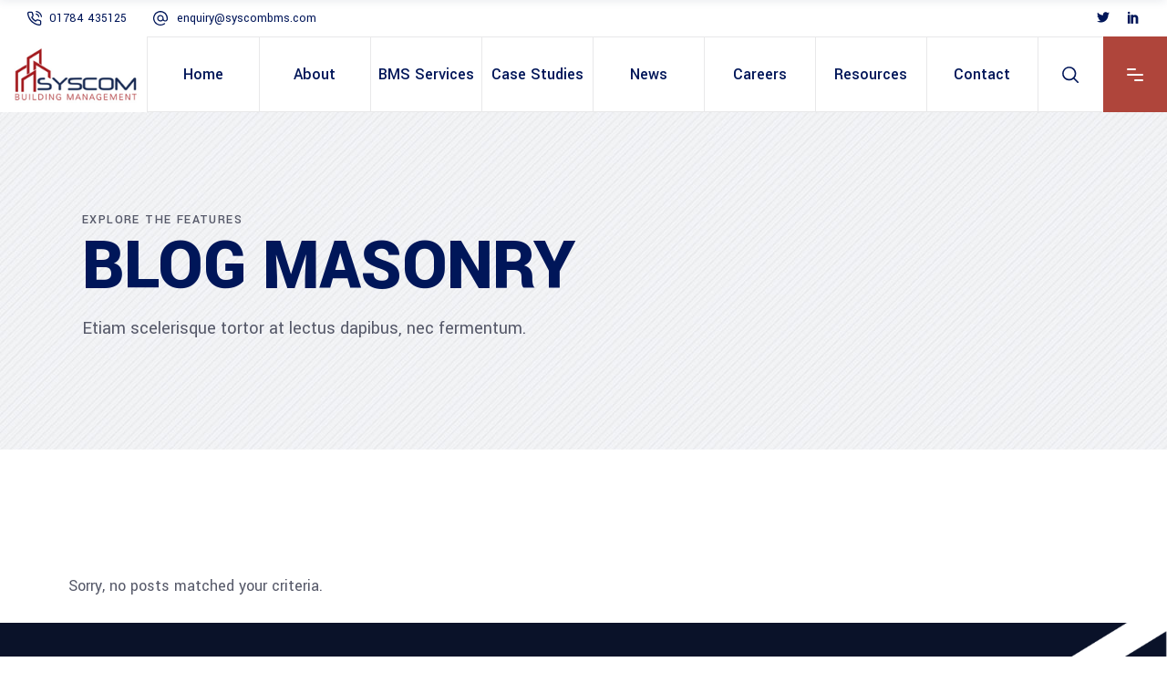

--- FILE ---
content_type: text/html; charset=UTF-8
request_url: https://www.syscombms.com/blog/blog-masonry/
body_size: 82515
content:
<!DOCTYPE html>
<html lang="en-GB">
<head>
	
		<meta charset="UTF-8"/>
		<link rel="profile" href="https://gmpg.org/xfn/11"/>
		
					<meta name="viewport" content="width=device-width,initial-scale=1,user-scalable=yes">
		<title>Blog Masonry &#8211; SYSCOM</title>
<meta name='robots' content='max-image-preview:large' />
<link rel='dns-prefetch' href='//fonts.googleapis.com' />
<link rel="alternate" type="application/rss+xml" title="SYSCOM &raquo; Feed" href="https://www.syscombms.com/feed/" />
<link rel="alternate" type="application/rss+xml" title="SYSCOM &raquo; Comments Feed" href="https://www.syscombms.com/comments/feed/" />
<script type="text/javascript">
window._wpemojiSettings = {"baseUrl":"https:\/\/s.w.org\/images\/core\/emoji\/14.0.0\/72x72\/","ext":".png","svgUrl":"https:\/\/s.w.org\/images\/core\/emoji\/14.0.0\/svg\/","svgExt":".svg","source":{"concatemoji":"https:\/\/www.syscombms.com\/wp-includes\/js\/wp-emoji-release.min.js?ver=6.1.4"}};
/*! This file is auto-generated */
!function(e,a,t){var n,r,o,i=a.createElement("canvas"),p=i.getContext&&i.getContext("2d");function s(e,t){var a=String.fromCharCode,e=(p.clearRect(0,0,i.width,i.height),p.fillText(a.apply(this,e),0,0),i.toDataURL());return p.clearRect(0,0,i.width,i.height),p.fillText(a.apply(this,t),0,0),e===i.toDataURL()}function c(e){var t=a.createElement("script");t.src=e,t.defer=t.type="text/javascript",a.getElementsByTagName("head")[0].appendChild(t)}for(o=Array("flag","emoji"),t.supports={everything:!0,everythingExceptFlag:!0},r=0;r<o.length;r++)t.supports[o[r]]=function(e){if(p&&p.fillText)switch(p.textBaseline="top",p.font="600 32px Arial",e){case"flag":return s([127987,65039,8205,9895,65039],[127987,65039,8203,9895,65039])?!1:!s([55356,56826,55356,56819],[55356,56826,8203,55356,56819])&&!s([55356,57332,56128,56423,56128,56418,56128,56421,56128,56430,56128,56423,56128,56447],[55356,57332,8203,56128,56423,8203,56128,56418,8203,56128,56421,8203,56128,56430,8203,56128,56423,8203,56128,56447]);case"emoji":return!s([129777,127995,8205,129778,127999],[129777,127995,8203,129778,127999])}return!1}(o[r]),t.supports.everything=t.supports.everything&&t.supports[o[r]],"flag"!==o[r]&&(t.supports.everythingExceptFlag=t.supports.everythingExceptFlag&&t.supports[o[r]]);t.supports.everythingExceptFlag=t.supports.everythingExceptFlag&&!t.supports.flag,t.DOMReady=!1,t.readyCallback=function(){t.DOMReady=!0},t.supports.everything||(n=function(){t.readyCallback()},a.addEventListener?(a.addEventListener("DOMContentLoaded",n,!1),e.addEventListener("load",n,!1)):(e.attachEvent("onload",n),a.attachEvent("onreadystatechange",function(){"complete"===a.readyState&&t.readyCallback()})),(e=t.source||{}).concatemoji?c(e.concatemoji):e.wpemoji&&e.twemoji&&(c(e.twemoji),c(e.wpemoji)))}(window,document,window._wpemojiSettings);
</script>
<style type="text/css">
img.wp-smiley,
img.emoji {
	display: inline !important;
	border: none !important;
	box-shadow: none !important;
	height: 1em !important;
	width: 1em !important;
	margin: 0 0.07em !important;
	vertical-align: -0.1em !important;
	background: none !important;
	padding: 0 !important;
}
</style>
	<link rel='stylesheet' id='animate-css' href='https://www.syscombms.com/wp-content/plugins/qi-blocks/assets/css/plugins/animate/animate.min.css?ver=6.1.4' type='text/css' media='all' />
<link rel='stylesheet' id='qi-blocks-grid-css' href='https://www.syscombms.com/wp-content/plugins/qi-blocks/assets/dist/grid.css?ver=6.1.4' type='text/css' media='all' />
<link rel='stylesheet' id='qi-blocks-main-css' href='https://www.syscombms.com/wp-content/plugins/qi-blocks/assets/dist/main.css?ver=6.1.4' type='text/css' media='all' />
<link rel='stylesheet' id='qi-addons-for-elementor-grid-style-css' href='https://www.syscombms.com/wp-content/plugins/qi-addons-for-elementor/assets/css/grid.min.css?ver=6.1.4' type='text/css' media='all' />
<link rel='stylesheet' id='qi-addons-for-elementor-helper-parts-style-css' href='https://www.syscombms.com/wp-content/plugins/qi-addons-for-elementor/assets/css/helper-parts.min.css?ver=6.1.4' type='text/css' media='all' />
<link rel='stylesheet' id='qi-addons-for-elementor-style-css' href='https://www.syscombms.com/wp-content/plugins/qi-addons-for-elementor/assets/css/main.min.css?ver=6.1.4' type='text/css' media='all' />
<link rel='stylesheet' id='wilmer-mikado-default-style-css' href='https://www.syscombms.com/wp-content/themes/wilmer/style.css?ver=6.1.4' type='text/css' media='all' />
<link rel='stylesheet' id='wilmer-mikado-modules-css' href='https://www.syscombms.com/wp-content/themes/wilmer/assets/css/modules.min.css?ver=6.1.4' type='text/css' media='all' />
<style id='wilmer-mikado-modules-inline-css' type='text/css'>
.page-id-1385 .mkdf-content .mkdf-content-inner > .mkdf-container > .mkdf-container-inner, .page-id-1385 .mkdf-content .mkdf-content-inner > .mkdf-full-width > .mkdf-full-width-inner { padding: 130px 0 10px 0;}@media only screen and (max-width: 1024px) {.page-id-1385 .mkdf-content .mkdf-content-inner > .mkdf-container > .mkdf-container-inner, .page-id-1385 .mkdf-content .mkdf-content-inner > .mkdf-full-width > .mkdf-full-width-inner { padding: 130px 0 10px 0;}}.page-id-1385 .mkdf-content .mkdf-content-inner > .mkdf-container > .mkdf-container-inner, .page-id-1385 .mkdf-content .mkdf-content-inner > .mkdf-full-width > .mkdf-full-width-inner { padding: 130px 0 10px 0;}@media only screen and (max-width: 1024px) {.page-id-1385 .mkdf-content .mkdf-content-inner > .mkdf-container > .mkdf-container-inner, .page-id-1385 .mkdf-content .mkdf-content-inner > .mkdf-full-width > .mkdf-full-width-inner { padding: 130px 0 10px 0;}}
</style>
<link rel='stylesheet' id='mkdf-dripicons-css' href='https://www.syscombms.com/wp-content/themes/wilmer/framework/lib/icons-pack/dripicons/dripicons.css?ver=6.1.4' type='text/css' media='all' />
<link rel='stylesheet' id='mkdf-font_elegant-css' href='https://www.syscombms.com/wp-content/themes/wilmer/framework/lib/icons-pack/elegant-icons/style.min.css?ver=6.1.4' type='text/css' media='all' />
<link rel='stylesheet' id='mkdf-font_awesome-css' href='https://www.syscombms.com/wp-content/themes/wilmer/framework/lib/icons-pack/font-awesome/css/fontawesome-all.min.css?ver=6.1.4' type='text/css' media='all' />
<link rel='stylesheet' id='mkdf-ion_icons-css' href='https://www.syscombms.com/wp-content/themes/wilmer/framework/lib/icons-pack/ion-icons/css/ionicons.min.css?ver=6.1.4' type='text/css' media='all' />
<link rel='stylesheet' id='mkdf-linea_icons-css' href='https://www.syscombms.com/wp-content/themes/wilmer/framework/lib/icons-pack/linea-icons/style.css?ver=6.1.4' type='text/css' media='all' />
<link rel='stylesheet' id='mkdf-linear_icons-css' href='https://www.syscombms.com/wp-content/themes/wilmer/framework/lib/icons-pack/linear-icons/style.css?ver=6.1.4' type='text/css' media='all' />
<link rel='stylesheet' id='mkdf-simple_line_icons-css' href='https://www.syscombms.com/wp-content/themes/wilmer/framework/lib/icons-pack/simple-line-icons/simple-line-icons.css?ver=6.1.4' type='text/css' media='all' />
<link rel='stylesheet' id='mediaelement-css' href='https://www.syscombms.com/wp-includes/js/mediaelement/mediaelementplayer-legacy.min.css?ver=4.2.17' type='text/css' media='all' />
<link rel='stylesheet' id='wp-mediaelement-css' href='https://www.syscombms.com/wp-includes/js/mediaelement/wp-mediaelement.min.css?ver=6.1.4' type='text/css' media='all' />
<link rel='stylesheet' id='wilmer-mikado-style-dynamic-css' href='https://www.syscombms.com/wp-content/themes/wilmer/assets/css/style_dynamic.css?ver=1702730188' type='text/css' media='all' />
<link rel='stylesheet' id='wilmer-mikado-modules-responsive-css' href='https://www.syscombms.com/wp-content/themes/wilmer/assets/css/modules-responsive.min.css?ver=6.1.4' type='text/css' media='all' />
<link rel='stylesheet' id='wilmer-mikado-style-dynamic-responsive-css' href='https://www.syscombms.com/wp-content/themes/wilmer/assets/css/style_dynamic_responsive.css?ver=1702730188' type='text/css' media='all' />
<link rel='stylesheet' id='wilmer-mikado-google-fonts-css' href='https://fonts.googleapis.com/css?family=Yantramanav%3A900%2C800%2C700%2C600%2C500%2C400%2C300%7CPoppins%3A900%2C800%2C700%2C600%2C500%2C400%2C300&#038;subset=latin-ext&#038;ver=1.0.0' type='text/css' media='all' />
<link rel='stylesheet' id='wilmer-core-dashboard-style-css' href='https://www.syscombms.com/wp-content/plugins/wilmer-core/core-dashboard/assets/css/core-dashboard.min.css?ver=6.1.4' type='text/css' media='all' />
<link rel='stylesheet' id='swiper-css' href='https://www.syscombms.com/wp-content/plugins/qi-blocks/inc/slider/assets/plugins/5.4.5/swiper.min.css?ver=6.1.4' type='text/css' media='all' />
<script type='text/javascript' src='https://www.syscombms.com/wp-includes/js/jquery/jquery.min.js?ver=3.6.1' id='jquery-core-js'></script>
<script type='text/javascript' src='https://www.syscombms.com/wp-includes/js/jquery/jquery-migrate.min.js?ver=3.3.2' id='jquery-migrate-js'></script>
<link rel="https://api.w.org/" href="https://www.syscombms.com/wp-json/" /><link rel="alternate" type="application/json" href="https://www.syscombms.com/wp-json/wp/v2/pages/1385" /><link rel="EditURI" type="application/rsd+xml" title="RSD" href="https://www.syscombms.com/xmlrpc.php?rsd" />
<link rel="wlwmanifest" type="application/wlwmanifest+xml" href="https://www.syscombms.com/wp-includes/wlwmanifest.xml" />
<meta name="generator" content="WordPress 6.1.4" />
<link rel="canonical" href="https://www.syscombms.com/blog/blog-masonry/" />
<link rel='shortlink' href='https://www.syscombms.com/?p=1385' />
<link rel="alternate" type="application/json+oembed" href="https://www.syscombms.com/wp-json/oembed/1.0/embed?url=https%3A%2F%2Fwww.syscombms.com%2Fblog%2Fblog-masonry%2F" />
<link rel="alternate" type="text/xml+oembed" href="https://www.syscombms.com/wp-json/oembed/1.0/embed?url=https%3A%2F%2Fwww.syscombms.com%2Fblog%2Fblog-masonry%2F&#038;format=xml" />

<link rel='stylesheet' id='9262-css' href='//www.syscombms.com/wp-content/uploads/custom-css-js/9262.css?v=5292' type="text/css" media='all' />
<meta name="generator" content="Site Kit by Google 1.116.0" /><meta name="generator" content="Elementor 3.17.1; features: e_dom_optimization, e_optimized_assets_loading, e_optimized_css_loading, additional_custom_breakpoints, block_editor_assets_optimize, e_image_loading_optimization; settings: css_print_method-external, google_font-enabled, font_display-swap">
<meta name="generator" content="Powered by WPBakery Page Builder - drag and drop page builder for WordPress."/>
<meta name="generator" content="Powered by Slider Revolution 6.6.19 - responsive, Mobile-Friendly Slider Plugin for WordPress with comfortable drag and drop interface." />
<link rel="icon" href="https://www.syscombms.com/wp-content/uploads/2023/10/cropped-logo-img-32x32.png" sizes="32x32" />
<link rel="icon" href="https://www.syscombms.com/wp-content/uploads/2023/10/cropped-logo-img-192x192.png" sizes="192x192" />
<link rel="apple-touch-icon" href="https://www.syscombms.com/wp-content/uploads/2023/10/cropped-logo-img-180x180.png" />
<meta name="msapplication-TileImage" content="https://www.syscombms.com/wp-content/uploads/2023/10/cropped-logo-img-270x270.png" />
<script>function setREVStartSize(e){
			//window.requestAnimationFrame(function() {
				window.RSIW = window.RSIW===undefined ? window.innerWidth : window.RSIW;
				window.RSIH = window.RSIH===undefined ? window.innerHeight : window.RSIH;
				try {
					var pw = document.getElementById(e.c).parentNode.offsetWidth,
						newh;
					pw = pw===0 || isNaN(pw) || (e.l=="fullwidth" || e.layout=="fullwidth") ? window.RSIW : pw;
					e.tabw = e.tabw===undefined ? 0 : parseInt(e.tabw);
					e.thumbw = e.thumbw===undefined ? 0 : parseInt(e.thumbw);
					e.tabh = e.tabh===undefined ? 0 : parseInt(e.tabh);
					e.thumbh = e.thumbh===undefined ? 0 : parseInt(e.thumbh);
					e.tabhide = e.tabhide===undefined ? 0 : parseInt(e.tabhide);
					e.thumbhide = e.thumbhide===undefined ? 0 : parseInt(e.thumbhide);
					e.mh = e.mh===undefined || e.mh=="" || e.mh==="auto" ? 0 : parseInt(e.mh,0);
					if(e.layout==="fullscreen" || e.l==="fullscreen")
						newh = Math.max(e.mh,window.RSIH);
					else{
						e.gw = Array.isArray(e.gw) ? e.gw : [e.gw];
						for (var i in e.rl) if (e.gw[i]===undefined || e.gw[i]===0) e.gw[i] = e.gw[i-1];
						e.gh = e.el===undefined || e.el==="" || (Array.isArray(e.el) && e.el.length==0)? e.gh : e.el;
						e.gh = Array.isArray(e.gh) ? e.gh : [e.gh];
						for (var i in e.rl) if (e.gh[i]===undefined || e.gh[i]===0) e.gh[i] = e.gh[i-1];
											
						var nl = new Array(e.rl.length),
							ix = 0,
							sl;
						e.tabw = e.tabhide>=pw ? 0 : e.tabw;
						e.thumbw = e.thumbhide>=pw ? 0 : e.thumbw;
						e.tabh = e.tabhide>=pw ? 0 : e.tabh;
						e.thumbh = e.thumbhide>=pw ? 0 : e.thumbh;
						for (var i in e.rl) nl[i] = e.rl[i]<window.RSIW ? 0 : e.rl[i];
						sl = nl[0];
						for (var i in nl) if (sl>nl[i] && nl[i]>0) { sl = nl[i]; ix=i;}
						var m = pw>(e.gw[ix]+e.tabw+e.thumbw) ? 1 : (pw-(e.tabw+e.thumbw)) / (e.gw[ix]);
						newh =  (e.gh[ix] * m) + (e.tabh + e.thumbh);
					}
					var el = document.getElementById(e.c);
					if (el!==null && el) el.style.height = newh+"px";
					el = document.getElementById(e.c+"_wrapper");
					if (el!==null && el) {
						el.style.height = newh+"px";
						el.style.display = "block";
					}
				} catch(e){
					console.log("Failure at Presize of Slider:" + e)
				}
			//});
		  };</script>
		<style type="text/css" id="wp-custom-css">
			@media all and (max-width: 1024px){
#text-11 .textwidget p{
margin-left: initial!important;
}
}

@media only screen and (max-width: 1440px){
    .mkdf-masonry-gallery-holder .wpcf7 h6{
        margin: 0 0 10px;
    }
}
.mkdf-white-hover{
    color: #fff;
}

.mkdf-white-hover:hover{
    color: #ff5e14;
}
.mkdf-gray-text p,
.mkdf-gray-text a {
    color: #565969;
}

.mkdf-row-with-rev-slider .elementor-container{
    width: 100%;
}
@media only screen and (min-width: 1920px){
    .mkdf-drop-down .narrow .second .inner ul li {
       width: 277px;
    }
}		</style>
		<noscript><style> .wpb_animate_when_almost_visible { opacity: 1; }</style></noscript><style id="wpforms-css-vars-root">
				:root {
					--wpforms-field-border-radius: 3px;
--wpforms-field-background-color: #ffffff;
--wpforms-field-border-color: rgba( 0, 0, 0, 0.25 );
--wpforms-field-text-color: rgba( 0, 0, 0, 0.7 );
--wpforms-label-color: rgba( 0, 0, 0, 0.85 );
--wpforms-label-sublabel-color: rgba( 0, 0, 0, 0.55 );
--wpforms-label-error-color: #d63637;
--wpforms-button-border-radius: 3px;
--wpforms-button-background-color: #066aab;
--wpforms-button-text-color: #ffffff;
--wpforms-field-size-input-height: 43px;
--wpforms-field-size-input-spacing: 15px;
--wpforms-field-size-font-size: 16px;
--wpforms-field-size-line-height: 19px;
--wpforms-field-size-padding-h: 14px;
--wpforms-field-size-checkbox-size: 16px;
--wpforms-field-size-sublabel-spacing: 5px;
--wpforms-field-size-icon-size: 1;
--wpforms-label-size-font-size: 16px;
--wpforms-label-size-line-height: 19px;
--wpforms-label-size-sublabel-font-size: 14px;
--wpforms-label-size-sublabel-line-height: 17px;
--wpforms-button-size-font-size: 17px;
--wpforms-button-size-height: 41px;
--wpforms-button-size-padding-h: 15px;
--wpforms-button-size-margin-top: 10px;

				}
			</style></head>
<body data-rsssl=1 class="page-template page-template-blog-masonry page page-id-1385 page-child parent-pageid-848 qi-blocks-1.2.4 qodef-gutenberg--no-touch wilmer-core-2.4.2 qodef-qi--no-touch qi-addons-for-elementor-1.6.3 wilmer-ver-3.1.1 mkdf-grid-1300 mkdf-empty-google-api mkdf-wide-dropdown-menu-content-in-grid mkdf-logo-image-source mkdf-sticky-header-on-scroll-down-up mkdf-dropdown-animate-height mkdf-header-tabbed mkdf-menu-area-shadow-disable mkdf-menu-area-in-grid-shadow-disable mkdf-menu-area-border-disable mkdf-menu-area-in-grid-border-disable mkdf-logo-area-border-disable mkdf-logo-area-in-grid-border-disable mkdf-header-vertical-shadow-disable mkdf-header-vertical-border-disable mkdf-side-menu-slide-from-right mkdf-default-mobile-header mkdf-sticky-up-mobile-header mkdf-header-top-enabled mkdf-search-covers-header wpb-js-composer js-comp-ver-6.13.0 vc_responsive elementor-default elementor-kit-5" itemscope itemtype="http://schema.org/WebPage">
		<section class="mkdf-side-menu">
	<a class="mkdf-close-side-menu mkdf-close-side-menu-predefined" href="#">
		<svg class="mkdf-close-icon-svg" version="1.1" xmlns="http://www.w3.org/2000/svg" xmlns:xlink="http://www.w3.org/1999/xlink" x="0px" y="0px"
					viewBox="0 0 18 14" style="enable-background:new 0 0 18 14;" xml:space="preserve">
					   <style type="text/css">
						   .st0{fill:#FFFFFF;}
					   </style>
					   <path class="st0" d="M15.5,2c0.4-0.4,0.4-1.1,0-1.5c-0.2-0.2-0.5-0.3-0.8-0.3c0,0,0,0,0,0c-0.3,0-0.6,0.1-0.8,0.3L2.5,12
						   c-0.2,0.2-0.3,0.5-0.3,0.8c0,0.3,0.1,0.6,0.3,0.8C2.9,14,3.6,14,4,13.5L15.5,2z"/>
					   <path class="st0" d="M15.5,2c0.4-0.4,0.4-1.1,0-1.5c-0.2-0.2-0.5-0.3-0.8-0.3c0,0,0,0,0,0c-0.3,0-0.6,0.1-0.8,0.3L2.5,12
						   c-0.2,0.2-0.3,0.5-0.3,0.8c0,0.3,0.1,0.6,0.3,0.8C2.9,14,3.6,14,4,13.5L15.5,2z"/>
					   <path class="st0" d="M2.5,2C2,1.6,2,0.9,2.5,0.5c0.2-0.2,0.5-0.3,0.8-0.3c0,0,0,0,0,0c0.3,0,0.6,0.1,0.8,0.3L15.5,12
						   c0.2,0.2,0.3,0.5,0.3,0.8c0,0.3-0.1,0.6-0.3,0.8c-0.4,0.4-1.1,0.4-1.5,0L2.5,2z"/>
					   <path class="st0" d="M2.5,2C2,1.6,2,0.9,2.5,0.5c0.2-0.2,0.5-0.3,0.8-0.3c0,0,0,0,0,0c0.3,0,0.6,0.1,0.8,0.3L15.5,12
						   c0.2,0.2,0.3,0.5,0.3,0.8c0,0.3-0.1,0.6-0.3,0.8c-0.4,0.4-1.1,0.4-1.5,0L2.5,2z"/>
					   </svg>	</a>
	<div id="text-13" class="widget mkdf-sidearea widget_text"><div class="mkdf-widget-title-holder"><h4 class="mkdf-widget-title">Announcements</h4></div>			<div class="textwidget"><p>All of our systems are up to date and running.</p>
</div>
		</div>			
			<a class="mkdf-icon-widget-holder mkdf-icon-has-hover" data-hover-color="#ff5e14"					href="#"
					target="_self" style="color: #9ca5af">
				<span class="mkdf-icon-element mkdf-custom-image"><img src="https://www.syscombms.com/wp-content/uploads/2018/12/footer-icon-img-04.png" alt="icon_widget_image" /></span>				<span class="mkdf-icon-text ">Monday-Friday: 8am to 5.30pm</span>			</a>
						
			<a class="mkdf-icon-widget-holder mkdf-icon-has-hover" data-hover-color="#ff5e14"					href="#"
					target="_blank" style="margin: 0 5px 24px 0px;color: #9ca5af">
				<span class="mkdf-icon-element mkdf-custom-image"><img src="https://www.syscombms.com/wp-content/uploads/2018/12/footer-icon-img-01.png" alt="icon_widget_image" /></span>				<span class="mkdf-icon-text ">MAIN HEADQUARTERS: 10 Charter Place, High Street Egham, Surrey, TW20 9EA</span>			</a>
						
			<a class="mkdf-icon-widget-holder mkdf-icon-has-hover" data-hover-color="#ff5e14"					href="#"
					target="_self" style="margin: 0 5px 24px 0px">
				<span class="mkdf-icon-element mkdf-custom-image"><img src="https://www.syscombms.com/wp-content/uploads/2018/12/footer-icon-img-01.png" alt="icon_widget_image" /></span>				<span class="mkdf-icon-text ">LONDON OFFICE: 83 Victoria Street, London, SW1H 0HW</span>			</a>
						
			<a class="mkdf-icon-widget-holder mkdf-icon-has-hover" data-hover-color="#ff5e14"					href="tel:01784435125"
					target="_self" style="margin: 0 0 0 0;color: #9ca5af">
				<span class="mkdf-icon-element mkdf-custom-image"><img src="https://www.syscombms.com/wp-content/uploads/2018/12/footer-icon-img-03.png" alt="icon_widget_image" /></span>				<span class="mkdf-icon-text ">01784 435125</span>			</a>
						
			<a class="mkdf-icon-widget-holder mkdf-icon-has-hover" data-hover-color="#ff5e14"					href="mailto:enquiry@syscombms.com"
					target="_self" style="margin: 0 0 0 0;color: #9ca5af">
				<span class="mkdf-icon-element mkdf-custom-image"><img src="https://www.syscombms.com/wp-content/uploads/2018/12/footer-icon-img-02.png" alt="icon_widget_image" /></span>				<span class="mkdf-icon-text ">enquiry@syscombms.com</span>			</a>
			<div class="widget mkdf-social-icons-group-widget mkdf-square-icons text-align-left"><div class="mkdf-social-icons-group-widget-inner"><div class="mkdf-widget-title-holder"><h4 class="mkdf-widget-title">Follow us</h4></div>									<a class="mkdf-social-icon-widget-holder mkdf-icon-has-hover" data-hover-color="#ffffff" 					   href="https://www.linkedin.com/company/syscom-building-management-ltd" target="_blank">
						<span class="mkdf-social-icon-widget social_linkedin"></span>					</a>
													<a class="mkdf-social-icon-widget-holder mkdf-icon-has-hover" data-hover-color="#ffffff" 					   href="https://twitter.com/SyscomBMS" target="_blank">
						<span class="mkdf-social-icon-widget social_twitter"></span>					</a>
																				</div></div></section>
    <div class="mkdf-wrapper">
        <div class="mkdf-wrapper-inner">
            	
	
    
	<div class="mkdf-top-bar mkdf-top-bar-dark-skin">
				
						
			<div class="mkdf-vertical-align-containers">
				<div class="mkdf-position-left"><!--
				 --><div class="mkdf-position-left-inner">
                            <div id="custom_html-2" class="widget_text widget widget_custom_html mkdf-top-bar-widget"><div class="textwidget custom-html-widget"><svg version="1.1" xmlns="http://www.w3.org/2000/svg" xmlns:xlink="http://www.w3.org/1999/xlink" x="0px" y="0px"
	 width="16" height="16" style="enable-background:new 0 0 16 16;" xml:space="preserve">

<path class="st0" d="M12.5,6.9c-0.3,0-0.6-0.2-0.6-0.5c-0.2-1.2-1.1-2-2.3-2.3C9.3,4,9.1,3.7,9.1,3.3C9.2,3,9.5,2.8,9.9,2.8
	C10.7,3,11.4,3.4,12,4c0.6,0.6,1,1.3,1.1,2.1c0.1,0.4-0.2,0.7-0.5,0.8C12.6,6.9,12.6,6.9,12.5,6.9z"/>
<path class="st0" d="M15.4,6.9c-0.3,0-0.6-0.2-0.6-0.6c-0.3-2.7-2.4-4.7-5-5c-0.4,0-0.6-0.4-0.6-0.7C9.2,0.2,9.5,0,9.8,0
	c1.6,0.2,3,0.9,4.2,2c1.1,1.1,1.8,2.6,2,4.2C16,6.5,15.8,6.8,15.4,6.9C15.4,6.9,15.4,6.9,15.4,6.9z"/>
<path class="st0" d="M13.2,16c-0.1,0-0.1,0-0.2,0c0,0,0,0,0,0c-2.3-0.2-4.5-1-6.4-2.3c-1.8-1.1-3.3-2.6-4.4-4.4C1,7.4,0.2,5.2,0,2.9
	c0,0,0,0,0,0c-0.1-1.1,0.7-2.1,1.9-2.2c0.1,0,0.1,0,0.2,0h2.1c1,0,1.9,0.7,2.1,1.8c0,0,0,0,0,0c0.1,0.6,0.2,1.2,0.5,1.8
	C7,5.1,6.8,5.9,6.2,6.5c0,0,0,0,0,0L5.7,7c0.8,1.3,2,2.5,3.3,3.3l0.5-0.5c0,0,0,0,0,0c0.6-0.6,1.4-0.7,2.2-0.5
	c0.6,0.2,1.2,0.4,1.8,0.5c0,0,0,0,0,0c1,0.1,1.8,1,1.8,2.1v2.1C15.3,15.1,14.4,16,13.2,16C13.2,16,13.2,16,13.2,16z M13.2,14.7
	C13.2,14.7,13.2,14.7,13.2,14.7c0.5,0,0.8-0.3,0.8-0.8v-2.1c0,0,0,0,0,0c0-0.4-0.3-0.7-0.7-0.8c-0.7-0.1-1.4-0.3-2.1-0.5
	c-0.3-0.1-0.6,0-0.8,0.2l-0.9,0.9c-0.2,0.2-0.5,0.2-0.8,0.1c-1.9-1.1-3.4-2.6-4.5-4.5C4.1,7,4.2,6.7,4.4,6.5l0.9-0.9
	C5.5,5.3,5.6,5,5.5,4.8C5.2,4.1,5,3.4,4.9,2.6C4.9,2.3,4.6,2,4.2,2c0,0,0,0,0,0H2.1C2,2,2,2,2,2C1.6,2,1.3,2.4,1.3,2.8
	c0.2,2.1,0.9,4.1,2.1,5.8c0,0,0,0,0,0c1,1.6,2.4,3,4,4c0,0,0,0,0,0C9.1,13.8,11.1,14.5,13.2,14.7z"/>
</svg>
<a href="tel:01784 435125" style="margin-left:4px;margin-right:10px;">01784 435125</a>
<svg version="1.1"  xmlns="http://www.w3.org/2000/svg" xmlns:xlink="http://www.w3.org/1999/xlink" x="0px" y="0px"  width="16" height="16"
 style="margin-left: 15px" xml:space="preserve">
<path class="st0" d="M13.7,2.3C12.1,0.8,10.1,0,8,0c0,0,0,0,0,0C5.9,0,3.9,0.8,2.3,2.3C0.8,3.9,0,5.9,0,8c0,2.1,0.8,4.1,2.3,5.7
	C3.9,15.2,5.9,16,8,16c0,0,0,0,0,0c1.7,0,3.5-0.6,4.9-1.6c0.3-0.2,0.3-0.6,0.1-0.9c-0.2-0.3-0.6-0.3-0.9-0.1
	c-1.2,0.9-2.6,1.4-4.1,1.4h0c-1.8,0-3.5-0.7-4.7-2c-1.3-1.3-2-3-2-4.7c0-3.7,3-6.7,6.7-6.7h0c3.7,0,6.7,3,6.7,6.7v0.7
	c0,0.9-0.7,1.6-1.6,1.6c-0.9,0-1.6-0.7-1.6-1.6V8l0,0c0-2-1.6-3.6-3.6-3.6C6,4.4,4.4,6,4.4,8S6,11.6,8,11.6c1.1,0,2.1-0.5,2.8-1.3
	c0.5,0.8,1.4,1.3,2.4,1.3c1.6,0,2.9-1.3,2.9-2.9V8C16,5.9,15.2,3.9,13.7,2.3z M8,10.3c-1.3,0-2.3-1-2.3-2.3s1-2.3,2.3-2.3
	c1.3,0,2.3,1,2.3,2.3S9.3,10.3,8,10.3z"/>
</svg>
<a href="mailto:enquiry@syscombms.com" style="margin-left:6px;margin-right:25px;">enquiry@syscombms.com</a></div></div>					</div>
				</div>
				<div class="mkdf-position-right"><!--
				 --><div class="mkdf-position-right-inner">
                        <div class="widget mkdf-social-icons-group-widget text-align-left"><div class="mkdf-social-icons-group-widget-inner">																	<a class="mkdf-social-icon-widget-holder mkdf-icon-has-hover"  style="margin: 0 24px 0 0px;"					   href="https://twitter.com/SyscomBMS" target="_blank">
						<span class="mkdf-social-icon-widget social_twitter"></span>					</a>
													<a class="mkdf-social-icon-widget-holder mkdf-icon-has-hover"  style="margin: 0 24px 0 0px;"					   href="https://www.linkedin.com/company/syscom-building-management-ltd" target="_blank">
						<span class="mkdf-social-icon-widget social_linkedin"></span>					</a>
												</div></div>					</div>
				</div>
			</div>
				
				
			</div>
	
	
<header class="mkdf-page-header">
		
			
	<div class="mkdf-menu-area">
				
        <div class="mkdf-vertical-align-containers">
            <div class="mkdf-position-left"><!--
             --><div class="mkdf-position-left-inner">
                    
	
	<div class="mkdf-logo-wrapper">
		<a itemprop="url" href="https://www.syscombms.com/" style="height: 37px;">
			<img itemprop="image" class="mkdf-normal-logo" src="https://www.syscombms.com/wp-content/uploads/2023/12/logo.png" width="418" height="74"  alt="logo"/>
			<img itemprop="image" class="mkdf-dark-logo" src="https://www.syscombms.com/wp-content/uploads/2023/12/logo.png" width="418" height="74"  alt="dark logo"/>			<img loading="lazy" itemprop="image" class="mkdf-light-logo" src="https://www.syscombms.com/wp-content/uploads/2023/12/logo.png" width="418" height="74"  alt="light logo"/>		</a>
	</div>

                </div>
            </div>
            <div class="mkdf-position-center"><!--
             --><div class="mkdf-position-center-inner">
                    	
	<nav class="mkdf-main-menu mkdf-drop-down mkdf-default-nav">
		<ul id="menu-full-screen-menu" class="clearfix"><li id="nav-menu-item-9211" class="menu-item menu-item-type-post_type menu-item-object-page menu-item-home  narrow"><a href="https://www.syscombms.com/" class=""><span class="item_outer"><span class="item_text">Home</span></span></a></li>
<li id="nav-menu-item-9214" class="menu-item menu-item-type-post_type menu-item-object-page menu-item-has-children  has_sub narrow"><a href="https://www.syscombms.com/about/" class=""><span class="item_outer"><span class="item_text">About</span><i class="mkdf-menu-arrow fa fa-angle-down"></i></span></a>
<div class="second"><div class="inner"><ul>
	<li id="nav-menu-item-9949" class="menu-item menu-item-type-custom menu-item-object-custom "><a href="https://www.syscombms.com/about/" class=""><span class="item_outer"><span class="item_text">About Us</span></span></a></li>
	<li id="nav-menu-item-9434" class="menu-item menu-item-type-post_type menu-item-object-page "><a href="https://www.syscombms.com/about/accreditations/" class=""><span class="item_outer"><span class="item_text">Accreditations</span></span></a></li>
	<li id="nav-menu-item-9463" class="menu-item menu-item-type-post_type menu-item-object-page "><a href="https://www.syscombms.com/about/partners/" class=""><span class="item_outer"><span class="item_text">Partners</span></span></a></li>
	<li id="nav-menu-item-9464" class="menu-item menu-item-type-post_type menu-item-object-page "><a href="https://www.syscombms.com/about/product-support/" class=""><span class="item_outer"><span class="item_text">Product Support</span></span></a></li>
</ul></div></div>
</li>
<li id="nav-menu-item-9492" class="menu-item menu-item-type-post_type menu-item-object-page menu-item-has-children  has_sub narrow"><a href="https://www.syscombms.com/bms-services/" class=""><span class="item_outer"><span class="item_text">BMS Services</span><i class="mkdf-menu-arrow fa fa-angle-down"></i></span></a>
<div class="second"><div class="inner"><ul>
	<li id="nav-menu-item-9600" class="menu-item menu-item-type-post_type menu-item-object-page "><a href="https://www.syscombms.com/bms-services/bms-design/" class=""><span class="item_outer"><span class="item_text">BMS Design</span></span></a></li>
	<li id="nav-menu-item-9599" class="menu-item menu-item-type-post_type menu-item-object-page "><a href="https://www.syscombms.com/bms-services/bms-electrical-installation/" class=""><span class="item_outer"><span class="item_text">BMS Electrical Installation</span></span></a></li>
	<li id="nav-menu-item-9597" class="menu-item menu-item-type-post_type menu-item-object-page "><a href="https://www.syscombms.com/bms-services/bms-energy-management/" class=""><span class="item_outer"><span class="item_text">BMS Energy Management</span></span></a></li>
	<li id="nav-menu-item-9596" class="menu-item menu-item-type-post_type menu-item-object-page "><a href="https://www.syscombms.com/bms-services/bms-service-and-maintenance/" class=""><span class="item_outer"><span class="item_text">BMS Service and Maintenance</span></span></a></li>
</ul></div></div>
</li>
<li id="nav-menu-item-9615" class="menu-item menu-item-type-post_type menu-item-object-page  narrow"><a href="https://www.syscombms.com/case-studies/" class=""><span class="item_outer"><span class="item_text">Case Studies</span></span></a></li>
<li id="nav-menu-item-9614" class="menu-item menu-item-type-post_type menu-item-object-page  narrow"><a href="https://www.syscombms.com/news/" class=""><span class="item_outer"><span class="item_text">News</span></span></a></li>
<li id="nav-menu-item-9736" class="menu-item menu-item-type-post_type menu-item-object-page  narrow"><a href="https://www.syscombms.com/careers/" class=""><span class="item_outer"><span class="item_text">Careers</span></span></a></li>
<li id="nav-menu-item-9255" class="menu-item menu-item-type-custom menu-item-object-custom menu-item-has-children  has_sub narrow"><a href="#" class=""><span class="item_outer"><span class="item_text">Resources</span><i class="mkdf-menu-arrow fa fa-angle-down"></i></span></a>
<div class="second"><div class="inner"><ul>
	<li id="nav-menu-item-9735" class="menu-item menu-item-type-post_type menu-item-object-page "><a href="https://www.syscombms.com/reducing-energy-costs-across-your-business/" class=""><span class="item_outer"><span class="item_text">Reducing Energy Costs Across Your Business</span></span></a></li>
	<li id="nav-menu-item-9734" class="menu-item menu-item-type-post_type menu-item-object-page "><a href="https://www.syscombms.com/ultimate-guide-to-smart-buildings/" class=""><span class="item_outer"><span class="item_text">Ultimate Guide to Smart buildings</span></span></a></li>
</ul></div></div>
</li>
<li id="nav-menu-item-9773" class="menu-item menu-item-type-custom menu-item-object-custom  narrow"><a href="https://www.syscombms.com/contact-us/" class=""><span class="item_outer"><span class="item_text">Contact</span></span></a></li>
</ul>	</nav>

                </div>
            </div>
            <div class="mkdf-position-right"><!--
             --><div class="mkdf-position-right-inner">
								
			<a   class="mkdf-search-opener mkdf-icon-has-hover mkdf-search-opener-svg-path"					href="javascript:void(0)">
            <span class="mkdf-search-opener-wrapper">
	            <svg height="18px" width="18px" xmlns="http://www.w3.org/2000/svg" xmlns:xlink="http://www.w3.org/1999/xlink" x="0px" y="0px"
	 viewBox="0 0 18 18" style="enable-background:new 0 0 18 18;" xml:space="preserve">
<path d="M17.9,16.7l-4.2-4.2c1.1-1.4,1.7-3,1.7-4.8c0-2-0.8-4-2.2-5.4c-1.4-1.4-3.4-2.2-5.4-2.2s-4,0.8-5.4,2.2
	S0.1,5.7,0.1,7.7s0.8,4,2.2,5.4c1.4,1.4,3.4,2.2,5.4,2.2c1.8,0,3.4-0.6,4.8-1.7l4.2,4.2c0.2,0.2,0.4,0.2,0.6,0.2
	c0.2,0,0.4-0.1,0.6-0.2c0.2-0.2,0.2-0.4,0.2-0.6C18.1,17.1,18,16.9,17.9,16.7z M13.7,7.7c0,1.6-0.6,3.1-1.8,4.2l0,0
	c-1.1,1.1-2.6,1.7-4.2,1.7c-3.3,0-6-2.7-6-6c0-3.3,2.7-6,6-6C11,1.7,13.7,4.4,13.7,7.7z"/>
</svg>	                        </span>
			</a>
					
			<a class="mkdf-side-menu-button-opener mkdf-icon-has-hover mkdf-side-menu-button-opener-predefined"  href="javascript:void(0)" >
								<span class="mkdf-side-menu-icon">
				<span class="mkdf-hm-lines"><span class="mkdf-hm-line mkdf-line-1"></span><span class="mkdf-hm-line mkdf-line-2"></span><span class="mkdf-hm-line mkdf-line-3"></span></span>            </span>
			</a>
		                </div>
            </div>
        </div>
	</div>
		
		
	
<div class="mkdf-sticky-header">
        <div class="mkdf-sticky-holder mkdf-menu-right">
                    <div class="mkdf-vertical-align-containers">
                <div class="mkdf-position-left"><!--
                 --><div class="mkdf-position-left-inner">
                        
	
	<div class="mkdf-logo-wrapper">
		<a itemprop="url" href="https://www.syscombms.com/" style="height: 37px;">
			<img itemprop="image" class="mkdf-normal-logo" src="https://www.syscombms.com/wp-content/uploads/2023/12/logo.png" width="418" height="74"  alt="logo"/>
			<img itemprop="image" class="mkdf-dark-logo" src="https://www.syscombms.com/wp-content/uploads/2023/12/logo.png" width="418" height="74"  alt="dark logo"/>			<img loading="lazy" itemprop="image" class="mkdf-light-logo" src="https://www.syscombms.com/wp-content/uploads/2023/12/logo.png" width="418" height="74"  alt="light logo"/>		</a>
	</div>

                                            </div>
                </div>
                                <div class="mkdf-position-right"><!--
                 --><div class="mkdf-position-right-inner">
                                                    
<nav class="mkdf-main-menu mkdf-drop-down mkdf-sticky-nav">
    <ul id="menu-full-screen-menu-1" class="clearfix"><li id="sticky-nav-menu-item-9211" class="menu-item menu-item-type-post_type menu-item-object-page menu-item-home  narrow"><a href="https://www.syscombms.com/" class=""><span class="item_outer"><span class="item_text">Home</span><span class="plus"></span></span></a></li>
<li id="sticky-nav-menu-item-9214" class="menu-item menu-item-type-post_type menu-item-object-page menu-item-has-children  has_sub narrow"><a href="https://www.syscombms.com/about/" class=""><span class="item_outer"><span class="item_text">About</span><span class="plus"></span><i class="mkdf-menu-arrow fa fa-angle-down"></i></span></a>
<div class="second"><div class="inner"><ul>
	<li id="sticky-nav-menu-item-9949" class="menu-item menu-item-type-custom menu-item-object-custom "><a href="https://www.syscombms.com/about/" class=""><span class="item_outer"><span class="item_text">About Us</span><span class="plus"></span></span></a></li>
	<li id="sticky-nav-menu-item-9434" class="menu-item menu-item-type-post_type menu-item-object-page "><a href="https://www.syscombms.com/about/accreditations/" class=""><span class="item_outer"><span class="item_text">Accreditations</span><span class="plus"></span></span></a></li>
	<li id="sticky-nav-menu-item-9463" class="menu-item menu-item-type-post_type menu-item-object-page "><a href="https://www.syscombms.com/about/partners/" class=""><span class="item_outer"><span class="item_text">Partners</span><span class="plus"></span></span></a></li>
	<li id="sticky-nav-menu-item-9464" class="menu-item menu-item-type-post_type menu-item-object-page "><a href="https://www.syscombms.com/about/product-support/" class=""><span class="item_outer"><span class="item_text">Product Support</span><span class="plus"></span></span></a></li>
</ul></div></div>
</li>
<li id="sticky-nav-menu-item-9492" class="menu-item menu-item-type-post_type menu-item-object-page menu-item-has-children  has_sub narrow"><a href="https://www.syscombms.com/bms-services/" class=""><span class="item_outer"><span class="item_text">BMS Services</span><span class="plus"></span><i class="mkdf-menu-arrow fa fa-angle-down"></i></span></a>
<div class="second"><div class="inner"><ul>
	<li id="sticky-nav-menu-item-9600" class="menu-item menu-item-type-post_type menu-item-object-page "><a href="https://www.syscombms.com/bms-services/bms-design/" class=""><span class="item_outer"><span class="item_text">BMS Design</span><span class="plus"></span></span></a></li>
	<li id="sticky-nav-menu-item-9599" class="menu-item menu-item-type-post_type menu-item-object-page "><a href="https://www.syscombms.com/bms-services/bms-electrical-installation/" class=""><span class="item_outer"><span class="item_text">BMS Electrical Installation</span><span class="plus"></span></span></a></li>
	<li id="sticky-nav-menu-item-9597" class="menu-item menu-item-type-post_type menu-item-object-page "><a href="https://www.syscombms.com/bms-services/bms-energy-management/" class=""><span class="item_outer"><span class="item_text">BMS Energy Management</span><span class="plus"></span></span></a></li>
	<li id="sticky-nav-menu-item-9596" class="menu-item menu-item-type-post_type menu-item-object-page "><a href="https://www.syscombms.com/bms-services/bms-service-and-maintenance/" class=""><span class="item_outer"><span class="item_text">BMS Service and Maintenance</span><span class="plus"></span></span></a></li>
</ul></div></div>
</li>
<li id="sticky-nav-menu-item-9615" class="menu-item menu-item-type-post_type menu-item-object-page  narrow"><a href="https://www.syscombms.com/case-studies/" class=""><span class="item_outer"><span class="item_text">Case Studies</span><span class="plus"></span></span></a></li>
<li id="sticky-nav-menu-item-9614" class="menu-item menu-item-type-post_type menu-item-object-page  narrow"><a href="https://www.syscombms.com/news/" class=""><span class="item_outer"><span class="item_text">News</span><span class="plus"></span></span></a></li>
<li id="sticky-nav-menu-item-9736" class="menu-item menu-item-type-post_type menu-item-object-page  narrow"><a href="https://www.syscombms.com/careers/" class=""><span class="item_outer"><span class="item_text">Careers</span><span class="plus"></span></span></a></li>
<li id="sticky-nav-menu-item-9255" class="menu-item menu-item-type-custom menu-item-object-custom menu-item-has-children  has_sub narrow"><a href="#" class=""><span class="item_outer"><span class="item_text">Resources</span><span class="plus"></span><i class="mkdf-menu-arrow fa fa-angle-down"></i></span></a>
<div class="second"><div class="inner"><ul>
	<li id="sticky-nav-menu-item-9735" class="menu-item menu-item-type-post_type menu-item-object-page "><a href="https://www.syscombms.com/reducing-energy-costs-across-your-business/" class=""><span class="item_outer"><span class="item_text">Reducing Energy Costs Across Your Business</span><span class="plus"></span></span></a></li>
	<li id="sticky-nav-menu-item-9734" class="menu-item menu-item-type-post_type menu-item-object-page "><a href="https://www.syscombms.com/ultimate-guide-to-smart-buildings/" class=""><span class="item_outer"><span class="item_text">Ultimate Guide to Smart buildings</span><span class="plus"></span></span></a></li>
</ul></div></div>
</li>
<li id="sticky-nav-menu-item-9773" class="menu-item menu-item-type-custom menu-item-object-custom  narrow"><a href="https://www.syscombms.com/contact-us/" class=""><span class="item_outer"><span class="item_text">Contact</span><span class="plus"></span></span></a></li>
</ul></nav>

                                                			
			<a  style="margin: 0 0px 0 -1px;" class="mkdf-search-opener mkdf-icon-has-hover mkdf-search-opener-svg-path"					href="javascript:void(0)">
            <span class="mkdf-search-opener-wrapper">
	            <svg height="18px" width="18px" xmlns="http://www.w3.org/2000/svg" xmlns:xlink="http://www.w3.org/1999/xlink" x="0px" y="0px"
	 viewBox="0 0 18 18" style="enable-background:new 0 0 18 18;" xml:space="preserve">
<path d="M17.9,16.7l-4.2-4.2c1.1-1.4,1.7-3,1.7-4.8c0-2-0.8-4-2.2-5.4c-1.4-1.4-3.4-2.2-5.4-2.2s-4,0.8-5.4,2.2
	S0.1,5.7,0.1,7.7s0.8,4,2.2,5.4c1.4,1.4,3.4,2.2,5.4,2.2c1.8,0,3.4-0.6,4.8-1.7l4.2,4.2c0.2,0.2,0.4,0.2,0.6,0.2
	c0.2,0,0.4-0.1,0.6-0.2c0.2-0.2,0.2-0.4,0.2-0.6C18.1,17.1,18,16.9,17.9,16.7z M13.7,7.7c0,1.6-0.6,3.1-1.8,4.2l0,0
	c-1.1,1.1-2.6,1.7-4.2,1.7c-3.3,0-6-2.7-6-6c0-3.3,2.7-6,6-6C11,1.7,13.7,4.4,13.7,7.7z"/>
</svg>	                        </span>
			</a>
					
			<a class="mkdf-side-menu-button-opener mkdf-icon-has-hover mkdf-side-menu-button-opener-predefined"  href="javascript:void(0)" >
								<span class="mkdf-side-menu-icon">
				<span class="mkdf-hm-lines"><span class="mkdf-hm-line mkdf-line-1"></span><span class="mkdf-hm-line mkdf-line-2"></span><span class="mkdf-hm-line mkdf-line-3"></span></span>            </span>
			</a>
		                    </div>
                </div>
            </div>
                </div>
	</div>

	
	<form action="https://www.syscombms.com/" class="mkdf-search-cover" method="get">
		<div class="mkdf-container">
        <div class="mkdf-search-cover-icon">
            <div class="mkdf-search-cover-icon-holder">
                <svg version="1.1" xmlns="http://www.w3.org/2000/svg" xmlns:xlink="http://www.w3.org/1999/xlink" x="0px" y="0px"
                                     viewBox="0 0 18 18" style="enable-background:new 0 0 18 18;" xml:space="preserve">
                 <path class="st0" d="M17.9,16.7l-4.2-4.2c1.1-1.4,1.7-3,1.7-4.8c0-2-0.8-4-2.2-5.4c-1.4-1.4-3.4-2.2-5.4-2.2s-4,0.8-5.4,2.2
                    S0.1,5.7,0.1,7.7s0.8,4,2.2,5.4c1.4,1.4,3.4,2.2,5.4,2.2c1.8,0,3.4-0.6,4.8-1.7l4.2,4.2c0.2,0.2,0.4,0.2,0.6,0.2
                    c0.2,0,0.4-0.1,0.6-0.2c0.2-0.2,0.2-0.4,0.2-0.6C18.1,17.1,18,16.9,17.9,16.7z M13.7,7.7c0,1.6-0.6,3.1-1.8,4.2l0,0
                    c-1.1,1.1-2.6,1.7-4.2,1.7c-3.3,0-6-2.7-6-6c0-3.3,2.7-6,6-6C11,1.7,13.7,4.4,13.7,7.7z"/>
                </svg>
            </div>
        </div>
		<div class="mkdf-full-width mkdf-serarch-cover-holder clearfix">
				<div class="mkdf-form-holder-outer">
				<div class="mkdf-form-holder">
					<div class="mkdf-form-holder-inner">
						<input type="text" placeholder="Type your search" name="s" class="mkdf_search_field" autocomplete="off" required />
					</div>
				</div>
			</div>
	            <a class="mkdf-search-close mkdf-search-close-svg-path" href="#">
                <svg class="mkdf-close-icon-svg" version="1.1" xmlns="http://www.w3.org/2000/svg" xmlns:xlink="http://www.w3.org/1999/xlink" x="0px" y="0px"
	 viewBox="0 0 18 14" style="enable-background:new 0 0 18 14;" xml:space="preserve">
        <style type="text/css">
            .st0{fill:#FFFFFF;}
        </style>
        <path class="st0" d="M15.5,2c0.4-0.4,0.4-1.1,0-1.5c-0.2-0.2-0.5-0.3-0.8-0.3c0,0,0,0,0,0c-0.3,0-0.6,0.1-0.8,0.3L2.5,12
            c-0.2,0.2-0.3,0.5-0.3,0.8c0,0.3,0.1,0.6,0.3,0.8C2.9,14,3.6,14,4,13.5L15.5,2z"/>
        <path class="st0" d="M15.5,2c0.4-0.4,0.4-1.1,0-1.5c-0.2-0.2-0.5-0.3-0.8-0.3c0,0,0,0,0,0c-0.3,0-0.6,0.1-0.8,0.3L2.5,12
            c-0.2,0.2-0.3,0.5-0.3,0.8c0,0.3,0.1,0.6,0.3,0.8C2.9,14,3.6,14,4,13.5L15.5,2z"/>
        <path class="st0" d="M2.5,2C2,1.6,2,0.9,2.5,0.5c0.2-0.2,0.5-0.3,0.8-0.3c0,0,0,0,0,0c0.3,0,0.6,0.1,0.8,0.3L15.5,12
            c0.2,0.2,0.3,0.5,0.3,0.8c0,0.3-0.1,0.6-0.3,0.8c-0.4,0.4-1.1,0.4-1.5,0L2.5,2z"/>
        <path class="st0" d="M2.5,2C2,1.6,2,0.9,2.5,0.5c0.2-0.2,0.5-0.3,0.8-0.3c0,0,0,0,0,0c0.3,0,0.6,0.1,0.8,0.3L15.5,12
            c0.2,0.2,0.3,0.5,0.3,0.8c0,0.3-0.1,0.6-0.3,0.8c-0.4,0.4-1.1,0.4-1.5,0L2.5,2z"/>
        </svg>            </a>
		</div>
	</div>
	</form></header>



<header class="mkdf-mobile-header">
		
	<div class="mkdf-mobile-header-inner">
		<div class="mkdf-mobile-header-holder">
            <div class="mkdf-vertical-align-containers">
                <div class="mkdf-vertical-align-containers">
                    <div class="mkdf-position-left"><!--
                     --><div class="mkdf-position-left-inner">
                            
<div class="mkdf-mobile-logo-wrapper">
	<a itemprop="url" href="https://www.syscombms.com/" style="height: 37px">
		<img loading="lazy" itemprop="image" src="https://www.syscombms.com/wp-content/uploads/2023/12/logo.png" width="418" height="74"  alt="Mobile Logo"/>
	</a>
</div>

                        </div>
                    </div>
                    <div class="mkdf-position-right"><!--
                     --><div class="mkdf-position-right-inner">
                                                                                        <div class="mkdf-mobile-menu-opener mkdf-mobile-menu-opener-predefined">
                                    <a href="javascript:void(0)">
                                                                                <span class="mkdf-mobile-menu-icon">
                                            <span class="mkdf-hm-lines"><span class="mkdf-hm-line mkdf-line-1"></span><span class="mkdf-hm-line mkdf-line-2"></span><span class="mkdf-hm-line mkdf-line-3"></span></span>                                        </span>
                                    </a>
                                </div>
                                                    </div>
                    </div>
                </div>
			</div>
		</div>
		
	<nav class="mkdf-mobile-nav" role="navigation" aria-label="Mobile Menu">
		<div class="mkdf-grid">
			<ul id="menu-full-screen-menu-2" class=""><li id="mobile-menu-item-9211" class="menu-item menu-item-type-post_type menu-item-object-page menu-item-home "><a href="https://www.syscombms.com/" class=""><span>Home</span></a></li>
<li id="mobile-menu-item-9214" class="menu-item menu-item-type-post_type menu-item-object-page menu-item-has-children  has_sub"><a href="https://www.syscombms.com/about/" class=""><span>About</span></a><span class="mobile_arrow"><i class="mkdf-sub-arrow icon_plus"></i><i class="fa fa-angle-down"></i></span>
<ul class="sub_menu">
	<li id="mobile-menu-item-9949" class="menu-item menu-item-type-custom menu-item-object-custom "><a href="https://www.syscombms.com/about/" class=""><span>About Us</span></a></li>
	<li id="mobile-menu-item-9434" class="menu-item menu-item-type-post_type menu-item-object-page "><a href="https://www.syscombms.com/about/accreditations/" class=""><span>Accreditations</span></a></li>
	<li id="mobile-menu-item-9463" class="menu-item menu-item-type-post_type menu-item-object-page "><a href="https://www.syscombms.com/about/partners/" class=""><span>Partners</span></a></li>
	<li id="mobile-menu-item-9464" class="menu-item menu-item-type-post_type menu-item-object-page "><a href="https://www.syscombms.com/about/product-support/" class=""><span>Product Support</span></a></li>
</ul>
</li>
<li id="mobile-menu-item-9492" class="menu-item menu-item-type-post_type menu-item-object-page menu-item-has-children  has_sub"><a href="https://www.syscombms.com/bms-services/" class=""><span>BMS Services</span></a><span class="mobile_arrow"><i class="mkdf-sub-arrow icon_plus"></i><i class="fa fa-angle-down"></i></span>
<ul class="sub_menu">
	<li id="mobile-menu-item-9600" class="menu-item menu-item-type-post_type menu-item-object-page "><a href="https://www.syscombms.com/bms-services/bms-design/" class=""><span>BMS Design</span></a></li>
	<li id="mobile-menu-item-9599" class="menu-item menu-item-type-post_type menu-item-object-page "><a href="https://www.syscombms.com/bms-services/bms-electrical-installation/" class=""><span>BMS Electrical Installation</span></a></li>
	<li id="mobile-menu-item-9597" class="menu-item menu-item-type-post_type menu-item-object-page "><a href="https://www.syscombms.com/bms-services/bms-energy-management/" class=""><span>BMS Energy Management</span></a></li>
	<li id="mobile-menu-item-9596" class="menu-item menu-item-type-post_type menu-item-object-page "><a href="https://www.syscombms.com/bms-services/bms-service-and-maintenance/" class=""><span>BMS Service and Maintenance</span></a></li>
</ul>
</li>
<li id="mobile-menu-item-9615" class="menu-item menu-item-type-post_type menu-item-object-page "><a href="https://www.syscombms.com/case-studies/" class=""><span>Case Studies</span></a></li>
<li id="mobile-menu-item-9614" class="menu-item menu-item-type-post_type menu-item-object-page "><a href="https://www.syscombms.com/news/" class=""><span>News</span></a></li>
<li id="mobile-menu-item-9736" class="menu-item menu-item-type-post_type menu-item-object-page "><a href="https://www.syscombms.com/careers/" class=""><span>Careers</span></a></li>
<li id="mobile-menu-item-9255" class="menu-item menu-item-type-custom menu-item-object-custom menu-item-has-children  has_sub"><a href="#" class=" mkdf-mobile-no-link"><span>Resources</span></a><span class="mobile_arrow"><i class="mkdf-sub-arrow icon_plus"></i><i class="fa fa-angle-down"></i></span>
<ul class="sub_menu">
	<li id="mobile-menu-item-9735" class="menu-item menu-item-type-post_type menu-item-object-page "><a href="https://www.syscombms.com/reducing-energy-costs-across-your-business/" class=""><span>Reducing Energy Costs Across Your Business</span></a></li>
	<li id="mobile-menu-item-9734" class="menu-item menu-item-type-post_type menu-item-object-page "><a href="https://www.syscombms.com/ultimate-guide-to-smart-buildings/" class=""><span>Ultimate Guide to Smart buildings</span></a></li>
</ul>
</li>
<li id="mobile-menu-item-9773" class="menu-item menu-item-type-custom menu-item-object-custom "><a href="https://www.syscombms.com/contact-us/" class=""><span>Contact</span></a></li>
</ul>		</div>
	</nav>

	</div>
	
	<form action="https://www.syscombms.com/" class="mkdf-search-cover" method="get">
		<div class="mkdf-container">
        <div class="mkdf-search-cover-icon">
            <div class="mkdf-search-cover-icon-holder">
                <svg version="1.1" xmlns="http://www.w3.org/2000/svg" xmlns:xlink="http://www.w3.org/1999/xlink" x="0px" y="0px"
                                     viewBox="0 0 18 18" style="enable-background:new 0 0 18 18;" xml:space="preserve">
                 <path class="st0" d="M17.9,16.7l-4.2-4.2c1.1-1.4,1.7-3,1.7-4.8c0-2-0.8-4-2.2-5.4c-1.4-1.4-3.4-2.2-5.4-2.2s-4,0.8-5.4,2.2
                    S0.1,5.7,0.1,7.7s0.8,4,2.2,5.4c1.4,1.4,3.4,2.2,5.4,2.2c1.8,0,3.4-0.6,4.8-1.7l4.2,4.2c0.2,0.2,0.4,0.2,0.6,0.2
                    c0.2,0,0.4-0.1,0.6-0.2c0.2-0.2,0.2-0.4,0.2-0.6C18.1,17.1,18,16.9,17.9,16.7z M13.7,7.7c0,1.6-0.6,3.1-1.8,4.2l0,0
                    c-1.1,1.1-2.6,1.7-4.2,1.7c-3.3,0-6-2.7-6-6c0-3.3,2.7-6,6-6C11,1.7,13.7,4.4,13.7,7.7z"/>
                </svg>
            </div>
        </div>
		<div class="mkdf-full-width mkdf-serarch-cover-holder clearfix">
				<div class="mkdf-form-holder-outer">
				<div class="mkdf-form-holder">
					<div class="mkdf-form-holder-inner">
						<input type="text" placeholder="Type your search" name="s" class="mkdf_search_field" autocomplete="off" required />
					</div>
				</div>
			</div>
	            <a class="mkdf-search-close mkdf-search-close-svg-path" href="#">
                <svg class="mkdf-close-icon-svg" version="1.1" xmlns="http://www.w3.org/2000/svg" xmlns:xlink="http://www.w3.org/1999/xlink" x="0px" y="0px"
	 viewBox="0 0 18 14" style="enable-background:new 0 0 18 14;" xml:space="preserve">
        <style type="text/css">
            .st0{fill:#FFFFFF;}
        </style>
        <path class="st0" d="M15.5,2c0.4-0.4,0.4-1.1,0-1.5c-0.2-0.2-0.5-0.3-0.8-0.3c0,0,0,0,0,0c-0.3,0-0.6,0.1-0.8,0.3L2.5,12
            c-0.2,0.2-0.3,0.5-0.3,0.8c0,0.3,0.1,0.6,0.3,0.8C2.9,14,3.6,14,4,13.5L15.5,2z"/>
        <path class="st0" d="M15.5,2c0.4-0.4,0.4-1.1,0-1.5c-0.2-0.2-0.5-0.3-0.8-0.3c0,0,0,0,0,0c-0.3,0-0.6,0.1-0.8,0.3L2.5,12
            c-0.2,0.2-0.3,0.5-0.3,0.8c0,0.3,0.1,0.6,0.3,0.8C2.9,14,3.6,14,4,13.5L15.5,2z"/>
        <path class="st0" d="M2.5,2C2,1.6,2,0.9,2.5,0.5c0.2-0.2,0.5-0.3,0.8-0.3c0,0,0,0,0,0c0.3,0,0.6,0.1,0.8,0.3L15.5,12
            c0.2,0.2,0.3,0.5,0.3,0.8c0,0.3-0.1,0.6-0.3,0.8c-0.4,0.4-1.1,0.4-1.5,0L2.5,2z"/>
        <path class="st0" d="M2.5,2C2,1.6,2,0.9,2.5,0.5c0.2-0.2,0.5-0.3,0.8-0.3c0,0,0,0,0,0c0.3,0,0.6,0.1,0.8,0.3L15.5,12
            c0.2,0.2,0.3,0.5,0.3,0.8c0,0.3-0.1,0.6-0.3,0.8c-0.4,0.4-1.1,0.4-1.5,0L2.5,2z"/>
        </svg>            </a>
		</div>
	</div>
	</form></header>

			<a id='mkdf-back-to-top' href='#'>
				<svg version="1.1" xmlns="http://www.w3.org/2000/svg" xmlns:xlink="http://www.w3.org/1999/xlink" x="0px" y="0px"
					 width="10px" height="16px" viewBox="0 0 10 16"  xml:space="preserve">
						<g>
							<rect x="4.5" y="0.9" class="st0" width="1" height="15.1"/>
						</g>
						<g>
							<polygon class="st0" points="9.3,5.5 10,4.8 5.2,0 4.8,0 0,4.8 0.7,5.5 5,1.2 	"/>
						</g>
				</svg>
			</a>
				        
            <div class="mkdf-content" >
                <div class="mkdf-content-inner">

<div class="mkdf-title-holder mkdf-standard-type mkdf-title-va-header-bottom mkdf-preload-background mkdf-has-bg-image" style="height: 370px;background-image:url(https://wilmer.qodeinteractive.com/elementor/wp-content/uploads/2018/12/shop-title-img-1.jpg);" data-height="370">
			<div class="mkdf-title-image">
			<img itemprop="image" src="https://wilmer.qodeinteractive.com/elementor/wp-content/uploads/2018/12/shop-title-img-1.jpg" alt="a" />
		</div>
		<div class="mkdf-title-wrapper" style="height: 370px">
		<div class="mkdf-title-inner">
			<div class="mkdf-grid">
                                    <h6 class="mkdf-page-title-additional-text" >Explore the Features</h6>
                                					<h1 class="mkdf-page-title entry-title" >Blog Masonry</h1>
													<h5 class="mkdf-page-subtitle" >Etiam scelerisque tortor at lectus dapibus, nec fermentum.</h5>
							</div>
            	    </div>
	</div>
</div>

    <div class="mkdf-container">
                <div class="mkdf-container-inner clearfix">
	        <div class="mkdf-grid-row mkdf-grid-large-gutter">
	<div class="mkdf-page-content-holder mkdf-grid-col-12">
		<div class="mkdf-blog-holder mkdf-blog-masonry mkdf-blog-pagination-standard mkdf-grid-list mkdf-grid-masonry-list mkdf-three-columns mkdf-normal-space mkdf-blog-masonry-in-grid" data-blog-type= masonry data-next-page= 2 data-max-num-pages= 0 data-post-number= 12 data-excerpt-length= 11 data-category= materials >
	<div class="mkdf-blog-holder-inner mkdf-outer-space mkdf-masonry-list-wrapper">
		<div class="mkdf-masonry-grid-sizer"></div>
		<div class="mkdf-masonry-grid-gutter"></div>
		<p class="mkdf-blog-no-posts">Sorry, no posts matched your criteria.</p>	</div>
	</div>	</div>
	</div>	    </div>
	    	</div>
	</div> <!-- close div.content_inner -->
	</div>  <!-- close div.content -->
					<footer class="mkdf-page-footer ">
				<div class="mkdf-footer-top-holder">
    <div class="mkdf-footer-top-inner mkdf-grid">
        <div class="mkdf-grid-row mkdf-footer-top-alignment-left">
                            <div class="mkdf-column-content mkdf-grid-col-6">
                    <div id="text-3" class="widget mkdf-footer-column-1 widget_text"><div class="mkdf-widget-title-holder"><h4 class="mkdf-widget-title">About Syscom</h4></div>			<div class="textwidget"><p style="margin-top: 17px;">Established in 1998, Syscom Building Management Ltd creates tailored and custom-made solutions in the engineering, software, commissioning and maintenance of Building Energy Management Systems (BMS, BEMS).</p>
</div>
		</div>                </div>
                            <div class="mkdf-column-content mkdf-grid-col-6">
                    <div id="text-9" class="widget mkdf-footer-column-2 widget_text"><div class="mkdf-widget-title-holder"><h4 class="mkdf-widget-title">Office</h4></div>			<div class="textwidget"></div>
		</div>			
			<a class="mkdf-icon-widget-holder mkdf-icon-has-hover" data-hover-color="#f86b24"					href="https://www.google.com/maps/place/10+Charter+Pl,+Staines+TW18+2HN,+UK/@51.4279204,-0.5099601,17z/data=!3m1!4b1!4m9!1m2!2m1!1s10+Charter+Place,+High+Street,+Egham,+Surrey,+TW20+9EA!3m5!1s0x487676cd64aa68eb:0xcc38e5e399db82fd!8m2!3d51.4279205!4d-0.5050892!15sCjcxMCBDaGFydGVyIFBsYWNlLCBIaWdoIFN0cmVldCwgIEVnaGFtLCBTdXJyZXksIFRXMjAgOUVBkgEQZ2VvY29kZWRfYWRkcmVzc-ABAA?entry=ttu"
					target="_blank" style="margin: 0 30px 16px 0;color: #cfd3e5">
				<span class="mkdf-icon-element dripicons-location" style="color: #ffffff;font-size: 18px"></span>				<span class="mkdf-icon-text " style="font-size: 18px">Main Headquarters: 10 Charter Place, High Street, Egham, Surrey, TW20 9EA</span>			</a>
						
			<a class="mkdf-icon-widget-holder mkdf-icon-has-hover" data-hover-color="#f86b24"					href="https://www.google.co.uk/maps/place/Victoria+St,+London+SW1H+0HW/@51.4975714,-0.1377304,17z/data=!3m1!4b1!4m6!3m5!1s0x487604dec3af41af:0xc2f08cf2ee9a6589!8m2!3d51.4975714!4d-0.1351555!16sg1v26ll78?entry=ttu"
					target="_blank" style="margin: 0 30px 16px 0;color: #cfd3e5">
				<span class="mkdf-icon-element dripicons-location" style="color: #ffffff"></span>				<span class="mkdf-icon-text " style="font-size: 18px">London Office: 83 Victoria Street, London, SW1H 0HW</span>			</a>
						
			<a class="mkdf-icon-widget-holder mkdf-icon-has-hover" data-hover-color="#f86b24"					href="tel:+44%2001784%20435125"
					target="_self" style="margin: 0 30px 16px 0;color: #cfd3e5">
				<span class="mkdf-icon-element icon_phone" style="font-size: 18px"></span>				<span class="mkdf-icon-text " style="font-size: 18px">(+44) 01784 435125</span>			</a>
						
			<a class="mkdf-icon-widget-holder mkdf-icon-has-hover" data-hover-color="#f86b24"					href="mailto:enquiry@syscombms.com"
					target="_self" style="margin: 0 30px 16px -1px;color: #cfd3e5">
				<span class="mkdf-icon-element icon_mail" style="color: #ffffff;font-size: 18px"></span>				<span class="mkdf-icon-text " style="font-size: 18px">enquiry@syscombms.com</span>			</a>
			                </div>
                    </div>
    </div>
</div><div class="mkdf-footer-bottom-holder">
    <div class="mkdf-footer-bottom-inner mkdf-grid">
        <div class="mkdf-grid-row ">
                            <div class="mkdf-grid-col-4">
                    <div id="text-14" class="widget mkdf-footer-bottom-column-1 widget_text">			<div class="textwidget"><p><img decoding="async" src="https://www.syscombms.com/wp-content/uploads/2023/10/footer-logo.png" alt="" width="144" height="144" class="footer-logo" /></p>
</div>
		</div>                </div>
                            <div class="mkdf-grid-col-4">
                    <div class="widget mkdf-separator-widget"><div class="mkdf-separator-holder clearfix  mkdf-separator-center mkdf-separator-normal">
	<div class="mkdf-separator" style="border-style: solid;margin-top: 14px"></div>
</div>
</div><div id="text-11" class="widget mkdf-footer-bottom-column-2 widget_text">			<div class="textwidget"><p style="margin-left: 48px;">© SyscomBMS Copyright 2023. All Rights Reserved. Website powered by <a href="https://www.bracket-media.com/" target="_blank" rel="noopener">bracket-media.com</a></p>
</div>
		</div><div class="widget mkdf-separator-widget"><div class="mkdf-separator-holder clearfix  mkdf-separator-center mkdf-separator-normal">
	<div class="mkdf-separator" style="border-style: solid;margin-bottom: 13px"></div>
</div>
</div>                </div>
                            <div class="mkdf-grid-col-4">
                    <div class="widget mkdf-social-icons-group-widget mkdf-square-icons text-align-center"><div class="mkdf-social-icons-group-widget-inner">									<a class="mkdf-social-icon-widget-holder mkdf-icon-has-hover" data-hover-color="#ffffff" 					   href="https://www.linkedin.com/company/syscom-building-management-ltd" target="_blank">
						<span class="mkdf-social-icon-widget social_linkedin"></span>					</a>
													<a class="mkdf-social-icon-widget-holder mkdf-icon-has-hover" data-hover-color="#ffffff" 					   href="https://twitter.com/SyscomBMS" target="_blank">
						<span class="mkdf-social-icon-widget social_twitter"></span>					</a>
																				</div></div>                </div>
                    </div>
    </div>
</div>			</footer>
			</div> <!-- close div.mkdf-wrapper-inner  -->
</div> <!-- close div.mkdf-wrapper -->

		<script>
			window.RS_MODULES = window.RS_MODULES || {};
			window.RS_MODULES.modules = window.RS_MODULES.modules || {};
			window.RS_MODULES.waiting = window.RS_MODULES.waiting || [];
			window.RS_MODULES.defered = true;
			window.RS_MODULES.moduleWaiting = window.RS_MODULES.moduleWaiting || {};
			window.RS_MODULES.type = 'compiled';
		</script>
		<style id='global-styles-inline-css' type='text/css'>
body{--wp--preset--color--black: #000000;--wp--preset--color--cyan-bluish-gray: #abb8c3;--wp--preset--color--white: #ffffff;--wp--preset--color--pale-pink: #f78da7;--wp--preset--color--vivid-red: #cf2e2e;--wp--preset--color--luminous-vivid-orange: #ff6900;--wp--preset--color--luminous-vivid-amber: #fcb900;--wp--preset--color--light-green-cyan: #7bdcb5;--wp--preset--color--vivid-green-cyan: #00d084;--wp--preset--color--pale-cyan-blue: #8ed1fc;--wp--preset--color--vivid-cyan-blue: #0693e3;--wp--preset--color--vivid-purple: #9b51e0;--wp--preset--gradient--vivid-cyan-blue-to-vivid-purple: linear-gradient(135deg,rgba(6,147,227,1) 0%,rgb(155,81,224) 100%);--wp--preset--gradient--light-green-cyan-to-vivid-green-cyan: linear-gradient(135deg,rgb(122,220,180) 0%,rgb(0,208,130) 100%);--wp--preset--gradient--luminous-vivid-amber-to-luminous-vivid-orange: linear-gradient(135deg,rgba(252,185,0,1) 0%,rgba(255,105,0,1) 100%);--wp--preset--gradient--luminous-vivid-orange-to-vivid-red: linear-gradient(135deg,rgba(255,105,0,1) 0%,rgb(207,46,46) 100%);--wp--preset--gradient--very-light-gray-to-cyan-bluish-gray: linear-gradient(135deg,rgb(238,238,238) 0%,rgb(169,184,195) 100%);--wp--preset--gradient--cool-to-warm-spectrum: linear-gradient(135deg,rgb(74,234,220) 0%,rgb(151,120,209) 20%,rgb(207,42,186) 40%,rgb(238,44,130) 60%,rgb(251,105,98) 80%,rgb(254,248,76) 100%);--wp--preset--gradient--blush-light-purple: linear-gradient(135deg,rgb(255,206,236) 0%,rgb(152,150,240) 100%);--wp--preset--gradient--blush-bordeaux: linear-gradient(135deg,rgb(254,205,165) 0%,rgb(254,45,45) 50%,rgb(107,0,62) 100%);--wp--preset--gradient--luminous-dusk: linear-gradient(135deg,rgb(255,203,112) 0%,rgb(199,81,192) 50%,rgb(65,88,208) 100%);--wp--preset--gradient--pale-ocean: linear-gradient(135deg,rgb(255,245,203) 0%,rgb(182,227,212) 50%,rgb(51,167,181) 100%);--wp--preset--gradient--electric-grass: linear-gradient(135deg,rgb(202,248,128) 0%,rgb(113,206,126) 100%);--wp--preset--gradient--midnight: linear-gradient(135deg,rgb(2,3,129) 0%,rgb(40,116,252) 100%);--wp--preset--duotone--dark-grayscale: url('#wp-duotone-dark-grayscale');--wp--preset--duotone--grayscale: url('#wp-duotone-grayscale');--wp--preset--duotone--purple-yellow: url('#wp-duotone-purple-yellow');--wp--preset--duotone--blue-red: url('#wp-duotone-blue-red');--wp--preset--duotone--midnight: url('#wp-duotone-midnight');--wp--preset--duotone--magenta-yellow: url('#wp-duotone-magenta-yellow');--wp--preset--duotone--purple-green: url('#wp-duotone-purple-green');--wp--preset--duotone--blue-orange: url('#wp-duotone-blue-orange');--wp--preset--font-size--small: 13px;--wp--preset--font-size--medium: 20px;--wp--preset--font-size--large: 36px;--wp--preset--font-size--x-large: 42px;--wp--preset--spacing--20: 0.44rem;--wp--preset--spacing--30: 0.67rem;--wp--preset--spacing--40: 1rem;--wp--preset--spacing--50: 1.5rem;--wp--preset--spacing--60: 2.25rem;--wp--preset--spacing--70: 3.38rem;--wp--preset--spacing--80: 5.06rem;}:where(.is-layout-flex){gap: 0.5em;}body .is-layout-flow > .alignleft{float: left;margin-inline-start: 0;margin-inline-end: 2em;}body .is-layout-flow > .alignright{float: right;margin-inline-start: 2em;margin-inline-end: 0;}body .is-layout-flow > .aligncenter{margin-left: auto !important;margin-right: auto !important;}body .is-layout-constrained > .alignleft{float: left;margin-inline-start: 0;margin-inline-end: 2em;}body .is-layout-constrained > .alignright{float: right;margin-inline-start: 2em;margin-inline-end: 0;}body .is-layout-constrained > .aligncenter{margin-left: auto !important;margin-right: auto !important;}body .is-layout-constrained > :where(:not(.alignleft):not(.alignright):not(.alignfull)){max-width: var(--wp--style--global--content-size);margin-left: auto !important;margin-right: auto !important;}body .is-layout-constrained > .alignwide{max-width: var(--wp--style--global--wide-size);}body .is-layout-flex{display: flex;}body .is-layout-flex{flex-wrap: wrap;align-items: center;}body .is-layout-flex > *{margin: 0;}:where(.wp-block-columns.is-layout-flex){gap: 2em;}.has-black-color{color: var(--wp--preset--color--black) !important;}.has-cyan-bluish-gray-color{color: var(--wp--preset--color--cyan-bluish-gray) !important;}.has-white-color{color: var(--wp--preset--color--white) !important;}.has-pale-pink-color{color: var(--wp--preset--color--pale-pink) !important;}.has-vivid-red-color{color: var(--wp--preset--color--vivid-red) !important;}.has-luminous-vivid-orange-color{color: var(--wp--preset--color--luminous-vivid-orange) !important;}.has-luminous-vivid-amber-color{color: var(--wp--preset--color--luminous-vivid-amber) !important;}.has-light-green-cyan-color{color: var(--wp--preset--color--light-green-cyan) !important;}.has-vivid-green-cyan-color{color: var(--wp--preset--color--vivid-green-cyan) !important;}.has-pale-cyan-blue-color{color: var(--wp--preset--color--pale-cyan-blue) !important;}.has-vivid-cyan-blue-color{color: var(--wp--preset--color--vivid-cyan-blue) !important;}.has-vivid-purple-color{color: var(--wp--preset--color--vivid-purple) !important;}.has-black-background-color{background-color: var(--wp--preset--color--black) !important;}.has-cyan-bluish-gray-background-color{background-color: var(--wp--preset--color--cyan-bluish-gray) !important;}.has-white-background-color{background-color: var(--wp--preset--color--white) !important;}.has-pale-pink-background-color{background-color: var(--wp--preset--color--pale-pink) !important;}.has-vivid-red-background-color{background-color: var(--wp--preset--color--vivid-red) !important;}.has-luminous-vivid-orange-background-color{background-color: var(--wp--preset--color--luminous-vivid-orange) !important;}.has-luminous-vivid-amber-background-color{background-color: var(--wp--preset--color--luminous-vivid-amber) !important;}.has-light-green-cyan-background-color{background-color: var(--wp--preset--color--light-green-cyan) !important;}.has-vivid-green-cyan-background-color{background-color: var(--wp--preset--color--vivid-green-cyan) !important;}.has-pale-cyan-blue-background-color{background-color: var(--wp--preset--color--pale-cyan-blue) !important;}.has-vivid-cyan-blue-background-color{background-color: var(--wp--preset--color--vivid-cyan-blue) !important;}.has-vivid-purple-background-color{background-color: var(--wp--preset--color--vivid-purple) !important;}.has-black-border-color{border-color: var(--wp--preset--color--black) !important;}.has-cyan-bluish-gray-border-color{border-color: var(--wp--preset--color--cyan-bluish-gray) !important;}.has-white-border-color{border-color: var(--wp--preset--color--white) !important;}.has-pale-pink-border-color{border-color: var(--wp--preset--color--pale-pink) !important;}.has-vivid-red-border-color{border-color: var(--wp--preset--color--vivid-red) !important;}.has-luminous-vivid-orange-border-color{border-color: var(--wp--preset--color--luminous-vivid-orange) !important;}.has-luminous-vivid-amber-border-color{border-color: var(--wp--preset--color--luminous-vivid-amber) !important;}.has-light-green-cyan-border-color{border-color: var(--wp--preset--color--light-green-cyan) !important;}.has-vivid-green-cyan-border-color{border-color: var(--wp--preset--color--vivid-green-cyan) !important;}.has-pale-cyan-blue-border-color{border-color: var(--wp--preset--color--pale-cyan-blue) !important;}.has-vivid-cyan-blue-border-color{border-color: var(--wp--preset--color--vivid-cyan-blue) !important;}.has-vivid-purple-border-color{border-color: var(--wp--preset--color--vivid-purple) !important;}.has-vivid-cyan-blue-to-vivid-purple-gradient-background{background: var(--wp--preset--gradient--vivid-cyan-blue-to-vivid-purple) !important;}.has-light-green-cyan-to-vivid-green-cyan-gradient-background{background: var(--wp--preset--gradient--light-green-cyan-to-vivid-green-cyan) !important;}.has-luminous-vivid-amber-to-luminous-vivid-orange-gradient-background{background: var(--wp--preset--gradient--luminous-vivid-amber-to-luminous-vivid-orange) !important;}.has-luminous-vivid-orange-to-vivid-red-gradient-background{background: var(--wp--preset--gradient--luminous-vivid-orange-to-vivid-red) !important;}.has-very-light-gray-to-cyan-bluish-gray-gradient-background{background: var(--wp--preset--gradient--very-light-gray-to-cyan-bluish-gray) !important;}.has-cool-to-warm-spectrum-gradient-background{background: var(--wp--preset--gradient--cool-to-warm-spectrum) !important;}.has-blush-light-purple-gradient-background{background: var(--wp--preset--gradient--blush-light-purple) !important;}.has-blush-bordeaux-gradient-background{background: var(--wp--preset--gradient--blush-bordeaux) !important;}.has-luminous-dusk-gradient-background{background: var(--wp--preset--gradient--luminous-dusk) !important;}.has-pale-ocean-gradient-background{background: var(--wp--preset--gradient--pale-ocean) !important;}.has-electric-grass-gradient-background{background: var(--wp--preset--gradient--electric-grass) !important;}.has-midnight-gradient-background{background: var(--wp--preset--gradient--midnight) !important;}.has-small-font-size{font-size: var(--wp--preset--font-size--small) !important;}.has-medium-font-size{font-size: var(--wp--preset--font-size--medium) !important;}.has-large-font-size{font-size: var(--wp--preset--font-size--large) !important;}.has-x-large-font-size{font-size: var(--wp--preset--font-size--x-large) !important;}
</style>
<link rel='stylesheet' id='rs-plugin-settings-css' href='https://www.syscombms.com/wp-content/plugins/revslider/public/assets/css/rs6.css?ver=6.6.19' type='text/css' media='all' />
<style id='rs-plugin-settings-inline-css' type='text/css'>
#rs-demo-id {}
</style>
<script type='text/javascript' id='qi-blocks-main-js-extra'>
/* <![CDATA[ */
var qiBlocks = {"vars":{"arrowLeftIcon":"<svg xmlns=\"http:\/\/www.w3.org\/2000\/svg\" xmlns:xlink=\"http:\/\/www.w3.org\/1999\/xlink\" x=\"0px\" y=\"0px\" viewBox=\"0 0 34.2 32.3\" xml:space=\"preserve\" style=\"stroke-width: 2;\"><line x1=\"0.5\" y1=\"16\" x2=\"33.5\" y2=\"16\"\/><line x1=\"0.3\" y1=\"16.5\" x2=\"16.2\" y2=\"0.7\"\/><line x1=\"0\" y1=\"15.4\" x2=\"16.2\" y2=\"31.6\"\/><\/svg>","arrowRightIcon":"<svg xmlns=\"http:\/\/www.w3.org\/2000\/svg\" xmlns:xlink=\"http:\/\/www.w3.org\/1999\/xlink\" x=\"0px\" y=\"0px\" viewBox=\"0 0 34.2 32.3\" xml:space=\"preserve\" style=\"stroke-width: 2;\"><line x1=\"0\" y1=\"16\" x2=\"33\" y2=\"16\"\/><line x1=\"17.3\" y1=\"0.7\" x2=\"33.2\" y2=\"16.5\"\/><line x1=\"17.3\" y1=\"31.6\" x2=\"33.5\" y2=\"15.4\"\/><\/svg>","closeIcon":"<svg xmlns=\"http:\/\/www.w3.org\/2000\/svg\" xmlns:xlink=\"http:\/\/www.w3.org\/1999\/xlink\" x=\"0px\" y=\"0px\" viewBox=\"0 0 9.1 9.1\" xml:space=\"preserve\"><g><path d=\"M8.5,0L9,0.6L5.1,4.5L9,8.5L8.5,9L4.5,5.1L0.6,9L0,8.5L4,4.5L0,0.6L0.6,0L4.5,4L8.5,0z\"\/><\/g><\/svg>"}};
/* ]]> */
</script>
<script type='text/javascript' src='https://www.syscombms.com/wp-content/plugins/qi-blocks/assets/dist/main.js?ver=6.1.4' id='qi-blocks-main-js'></script>
<script type='text/javascript' src='https://www.syscombms.com/wp-content/plugins/revslider/public/assets/js/rbtools.min.js?ver=6.6.19' defer async id='tp-tools-js'></script>
<script type='text/javascript' src='https://www.syscombms.com/wp-content/plugins/revslider/public/assets/js/rs6.min.js?ver=6.6.19' defer async id='revmin-js'></script>
<script type='text/javascript' src='https://www.syscombms.com/wp-includes/js/jquery/ui/core.min.js?ver=1.13.2' id='jquery-ui-core-js'></script>
<script type='text/javascript' id='qi-addons-for-elementor-script-js-extra'>
/* <![CDATA[ */
var qodefQiAddonsGlobal = {"vars":{"adminBarHeight":0,"iconArrowLeft":"<svg  xmlns=\"http:\/\/www.w3.org\/2000\/svg\" xmlns:xlink=\"http:\/\/www.w3.org\/1999\/xlink\" x=\"0px\" y=\"0px\" viewBox=\"0 0 34.2 32.3\" xml:space=\"preserve\" style=\"stroke-width: 2;\"><line x1=\"0.5\" y1=\"16\" x2=\"33.5\" y2=\"16\"\/><line x1=\"0.3\" y1=\"16.5\" x2=\"16.2\" y2=\"0.7\"\/><line x1=\"0\" y1=\"15.4\" x2=\"16.2\" y2=\"31.6\"\/><\/svg>","iconArrowRight":"<svg  xmlns=\"http:\/\/www.w3.org\/2000\/svg\" xmlns:xlink=\"http:\/\/www.w3.org\/1999\/xlink\" x=\"0px\" y=\"0px\" viewBox=\"0 0 34.2 32.3\" xml:space=\"preserve\" style=\"stroke-width: 2;\"><line x1=\"0\" y1=\"16\" x2=\"33\" y2=\"16\"\/><line x1=\"17.3\" y1=\"0.7\" x2=\"33.2\" y2=\"16.5\"\/><line x1=\"17.3\" y1=\"31.6\" x2=\"33.5\" y2=\"15.4\"\/><\/svg>","iconClose":"<svg  xmlns=\"http:\/\/www.w3.org\/2000\/svg\" xmlns:xlink=\"http:\/\/www.w3.org\/1999\/xlink\" x=\"0px\" y=\"0px\" viewBox=\"0 0 9.1 9.1\" xml:space=\"preserve\"><g><path d=\"M8.5,0L9,0.6L5.1,4.5L9,8.5L8.5,9L4.5,5.1L0.6,9L0,8.5L4,4.5L0,0.6L0.6,0L4.5,4L8.5,0z\"\/><\/g><\/svg>"}};
/* ]]> */
</script>
<script type='text/javascript' src='https://www.syscombms.com/wp-content/plugins/qi-addons-for-elementor/assets/js/main.min.js?ver=6.1.4' id='qi-addons-for-elementor-script-js'></script>
<script type='text/javascript' src='https://www.syscombms.com/wp-includes/js/jquery/ui/tabs.min.js?ver=1.13.2' id='jquery-ui-tabs-js'></script>
<script type='text/javascript' src='https://www.syscombms.com/wp-includes/js/jquery/ui/accordion.min.js?ver=1.13.2' id='jquery-ui-accordion-js'></script>
<script type='text/javascript' id='mediaelement-core-js-before'>
var mejsL10n = {"language":"en","strings":{"mejs.download-file":"Download File","mejs.install-flash":"You are using a browser that does not have Flash player enabled or installed. Please turn on your Flash player plugin or download the latest version from https:\/\/get.adobe.com\/flashplayer\/","mejs.fullscreen":"Fullscreen","mejs.play":"Play","mejs.pause":"Pause","mejs.time-slider":"Time Slider","mejs.time-help-text":"Use Left\/Right Arrow keys to advance one second, Up\/Down arrows to advance ten seconds.","mejs.live-broadcast":"Live Broadcast","mejs.volume-help-text":"Use Up\/Down Arrow keys to increase or decrease volume.","mejs.unmute":"Unmute","mejs.mute":"Mute","mejs.volume-slider":"Volume Slider","mejs.video-player":"Video Player","mejs.audio-player":"Audio Player","mejs.captions-subtitles":"Captions\/Subtitles","mejs.captions-chapters":"Chapters","mejs.none":"None","mejs.afrikaans":"Afrikaans","mejs.albanian":"Albanian","mejs.arabic":"Arabic","mejs.belarusian":"Belarusian","mejs.bulgarian":"Bulgarian","mejs.catalan":"Catalan","mejs.chinese":"Chinese","mejs.chinese-simplified":"Chinese (Simplified)","mejs.chinese-traditional":"Chinese (Traditional)","mejs.croatian":"Croatian","mejs.czech":"Czech","mejs.danish":"Danish","mejs.dutch":"Dutch","mejs.english":"English","mejs.estonian":"Estonian","mejs.filipino":"Filipino","mejs.finnish":"Finnish","mejs.french":"French","mejs.galician":"Galician","mejs.german":"German","mejs.greek":"Greek","mejs.haitian-creole":"Haitian Creole","mejs.hebrew":"Hebrew","mejs.hindi":"Hindi","mejs.hungarian":"Hungarian","mejs.icelandic":"Icelandic","mejs.indonesian":"Indonesian","mejs.irish":"Irish","mejs.italian":"Italian","mejs.japanese":"Japanese","mejs.korean":"Korean","mejs.latvian":"Latvian","mejs.lithuanian":"Lithuanian","mejs.macedonian":"Macedonian","mejs.malay":"Malay","mejs.maltese":"Maltese","mejs.norwegian":"Norwegian","mejs.persian":"Persian","mejs.polish":"Polish","mejs.portuguese":"Portuguese","mejs.romanian":"Romanian","mejs.russian":"Russian","mejs.serbian":"Serbian","mejs.slovak":"Slovak","mejs.slovenian":"Slovenian","mejs.spanish":"Spanish","mejs.swahili":"Swahili","mejs.swedish":"Swedish","mejs.tagalog":"Tagalog","mejs.thai":"Thai","mejs.turkish":"Turkish","mejs.ukrainian":"Ukrainian","mejs.vietnamese":"Vietnamese","mejs.welsh":"Welsh","mejs.yiddish":"Yiddish"}};
</script>
<script type='text/javascript' src='https://www.syscombms.com/wp-includes/js/mediaelement/mediaelement-and-player.min.js?ver=4.2.17' id='mediaelement-core-js'></script>
<script type='text/javascript' src='https://www.syscombms.com/wp-includes/js/mediaelement/mediaelement-migrate.min.js?ver=6.1.4' id='mediaelement-migrate-js'></script>
<script type='text/javascript' id='mediaelement-js-extra'>
/* <![CDATA[ */
var _wpmejsSettings = {"pluginPath":"\/wp-includes\/js\/mediaelement\/","classPrefix":"mejs-","stretching":"responsive"};
/* ]]> */
</script>
<script type='text/javascript' src='https://www.syscombms.com/wp-includes/js/mediaelement/wp-mediaelement.min.js?ver=6.1.4' id='wp-mediaelement-js'></script>
<script type='text/javascript' src='https://www.syscombms.com/wp-content/themes/wilmer/assets/js/modules/plugins/jquery.appear.js?ver=6.1.4' id='appear-js'></script>
<script type='text/javascript' src='https://www.syscombms.com/wp-content/themes/wilmer/assets/js/modules/plugins/modernizr.min.js?ver=6.1.4' id='modernizr-js'></script>
<script type='text/javascript' src='https://www.syscombms.com/wp-includes/js/hoverIntent.min.js?ver=1.10.2' id='hoverIntent-js'></script>
<script type='text/javascript' src='https://www.syscombms.com/wp-content/themes/wilmer/assets/js/modules/plugins/jquery.plugin.js?ver=6.1.4' id='jquery-plugin-js'></script>
<script type='text/javascript' src='https://www.syscombms.com/wp-content/themes/wilmer/assets/js/modules/plugins/owl.carousel.min.js?ver=6.1.4' id='owl-carousel-js'></script>
<script type='text/javascript' src='https://www.syscombms.com/wp-content/themes/wilmer/assets/js/modules/plugins/jquery.waypoints.min.js?ver=6.1.4' id='waypoints-js'></script>
<script type='text/javascript' src='https://www.syscombms.com/wp-content/themes/wilmer/assets/js/modules/plugins/fluidvids.min.js?ver=6.1.4' id='fluidvids-js'></script>
<script type='text/javascript' src='https://www.syscombms.com/wp-content/themes/wilmer/assets/js/modules/plugins/perfect-scrollbar.jquery.min.js?ver=6.1.4' id='perfect-scrollbar-js'></script>
<script type='text/javascript' src='https://www.syscombms.com/wp-content/themes/wilmer/assets/js/modules/plugins/ScrollToPlugin.min.js?ver=6.1.4' id='ScrollToPlugin-js'></script>
<script type='text/javascript' src='https://www.syscombms.com/wp-content/themes/wilmer/assets/js/modules/plugins/parallax.min.js?ver=6.1.4' id='parallax-js'></script>
<script type='text/javascript' src='https://www.syscombms.com/wp-content/themes/wilmer/assets/js/modules/plugins/jquery.waitforimages.js?ver=6.1.4' id='waitforimages-js'></script>
<script type='text/javascript' src='https://www.syscombms.com/wp-content/themes/wilmer/assets/js/modules/plugins/jquery.prettyPhoto.js?ver=6.1.4' id='prettyphoto-js'></script>
<script type='text/javascript' src='https://www.syscombms.com/wp-content/themes/wilmer/assets/js/modules/plugins/jquery.easing.1.3.js?ver=6.1.4' id='jquery-easing-js'></script>
<script type='text/javascript' src='https://www.syscombms.com/wp-content/plugins/qi-blocks/inc/masonry/assets/plugins/isotope.pkgd.min.js?ver=6.1.4' id='isotope-js'></script>
<script type='text/javascript' src='https://www.syscombms.com/wp-content/plugins/qi-blocks/inc/masonry/assets/plugins/packery-mode.pkgd.min.js?ver=6.1.4' id='packery-js'></script>
<script type='text/javascript' src='https://www.syscombms.com/wp-content/plugins/qi-blocks/inc/slider/assets/plugins/5.4.5/swiper.min.js?ver=6.1.4' id='swiper-js'></script>
<script type='text/javascript' src='https://www.syscombms.com/wp-content/themes/wilmer/assets/js/modules/plugins/jquery-mousewheel.min.js?ver=6.1.4' id='jquery-mousewheel-js'></script>
<script type='text/javascript' src='https://www.syscombms.com/wp-content/plugins/wilmer-core/shortcodes/countdown/assets/js/plugins/jquery.countdown.min.js?ver=6.1.4' id='countdown-js'></script>
<script type='text/javascript' src='https://www.syscombms.com/wp-content/plugins/wilmer-core/shortcodes/counter/assets/js/plugins/counter.js?ver=6.1.4' id='counter-js'></script>
<script type='text/javascript' src='https://www.syscombms.com/wp-content/plugins/wilmer-core/shortcodes/counter/assets/js/plugins/absoluteCounter.min.js?ver=6.1.4' id='absoluteCounter-js'></script>
<script type='text/javascript' src='https://www.syscombms.com/wp-content/plugins/qi-addons-for-elementor/inc/shortcodes/typeout-text/assets/js/plugins/typed.js?ver=1' id='typed-js'></script>
<script type='text/javascript' src='https://www.syscombms.com/wp-content/plugins/wilmer-core/shortcodes/full-screen-sections/assets/js/plugins/jquery.fullPage.min.js?ver=6.1.4' id='fullPage-js'></script>
<script type='text/javascript' src='https://www.syscombms.com/wp-content/plugins/wilmer-core/shortcodes/pie-chart/assets/js/plugins/easypiechart.js?ver=6.1.4' id='easypiechart-js'></script>
<script type='text/javascript' src='https://www.syscombms.com/wp-content/plugins/wilmer-core/shortcodes/uncovering-sections/assets/js/plugins/curtain.js?ver=6.1.4' id='curtain-js'></script>
<script type='text/javascript' src='https://www.syscombms.com/wp-content/plugins/wilmer-core/shortcodes/vertical-split-slider/assets/js/plugins/jquery.multiscroll.min.js?ver=6.1.4' id='multiscroll-js'></script>
<script type='text/javascript' id='wilmer-mikado-modules-js-extra'>
/* <![CDATA[ */
var mkdfGlobalVars = {"vars":{"mkdfAddForAdminBar":0,"mkdfElementAppearAmount":-100,"mkdfAjaxUrl":"https:\/\/www.syscombms.com\/wp-admin\/admin-ajax.php","sliderNavPrevArrow":"<span class=\"mkdf-prev-icon\"><span class=\"mkdf-alt-prev-icon arrow_left\"><\/span><span class=\"mkdf-main-icon arrow_carrot-left\"><\/span><span class=\"mkdf-prev-label\">prev<\/span><\/span>","sliderNavNextArrow":"<span class=\"mkdf-next-icon\"><span class=\"mkdf-next-label\">next<\/span><span class=\"mkdf-main-icon arrow_carrot-right\"><\/span><span class=\"mkdf-alt-next-icon arrow_right\"><\/span>","ppExpand":"Expand the image","ppNext":"Next","ppPrev":"Previous","ppClose":"Close","mkdfStickyHeaderHeight":0,"mkdfStickyHeaderTransparencyHeight":70,"mkdfTopBarHeight":40,"mkdfLogoAreaHeight":0,"mkdfMenuAreaHeight":123,"mkdfMobileHeaderHeight":70}};
var mkdfPerPageVars = {"vars":{"mkdfMobileHeaderHeight":70,"mkdfStickyScrollAmount":0,"mkdfHeaderTransparencyHeight":0,"mkdfHeaderVerticalWidth":0}};
/* ]]> */
</script>
<script type='text/javascript' src='https://www.syscombms.com/wp-content/themes/wilmer/assets/js/modules.min.js?ver=6.1.4' id='wilmer-mikado-modules-js'></script>
</body>
</html>

--- FILE ---
content_type: text/css
request_url: https://www.syscombms.com/wp-content/themes/wilmer/assets/css/style_dynamic.css?ver=1702730188
body_size: 27305
content:
a:hover, h1 a:hover, h2 a:hover, h3 a:hover, h4 a:hover, h5 a:hover, h6 a:hover, p a:hover, .mkdf-comment-holder .mkdf-comment-text .comment-edit-link:hover, .mkdf-comment-holder .mkdf-comment-text .replay:hover, .mkdf-comment-holder .mkdf-comment-text #cancel-comment-reply-link, .wpcf7-form div .mkdf-form-required-label, footer .widget ul li a:hover, footer .widget #wp-calendar tfoot a:hover, footer .mkdf-footer-bottom-holder a:hover, .mkdf-fullscreen-sidebar .widget ul li a:hover, .mkdf-fullscreen-sidebar .widget #wp-calendar tfoot a:hover, .mkdf-side-menu .widget ul li a:hover, .mkdf-side-menu .widget #wp-calendar tfoot a:hover, .mkdf-side-menu a:hover, .mkdf-side-menu span:hover, .wpb_widgetised_column .widget ul li a:hover, aside.mkdf-sidebar .widget ul li a:hover, .wpb_widgetised_column .widget #wp-calendar tfoot a, aside.mkdf-sidebar .widget #wp-calendar tfoot a, .mkdf-top-bar .widget a:hover, .mkdf-top-bar.mkdf-top-bar-light-skin .widget a:hover, .widget_icl_lang_sel_widget .wpml-ls-legacy-dropdown .wpml-ls-item-toggle:hover, .widget_icl_lang_sel_widget .wpml-ls-legacy-dropdown-click .wpml-ls-item-toggle:hover, .mkdf-blog-holder article.sticky .mkdf-post-title a, .mkdf-blog-holder article .mkdf-post-info-top>div a:hover, .mkdf-blog-holder article .mkdf-post-info-bottom .mkdf-post-info-bottom-right .mkdf-post-info-comments:hover i, .mkdf-blog-holder article .mkdf-post-info-bottom .mkdf-post-info-bottom-right .mkdf-blog-like i:before, .mkdf-blog-holder article .mkdf-post-info-bottom .mkdf-post-info-bottom-right .mkdf-blog-like:hover, .mkdf-blog-holder article .mkdf-post-info-bottom .mkdf-post-info-bottom-right .mkdf-blog-like:hover a, .mkdf-blog-holder article .mkdf-post-info-bottom .mkdf-post-info-bottom-right .mkdf-blog-like:hover i, .mkdf-blog-holder article .mkdf-post-info-bottom .mkdf-post-info-bottom-right .mkdf-blog-like:hover span, .mkdf-blog-holder article .mkdf-post-info-bottom .mkdf-post-info-bottom-right .mkdf-post-info-comments-holder i:before, .mkdf-blog-holder article .mkdf-post-info-bottom .mkdf-post-info-bottom-right .mkdf-post-info-comments-holder:hover, .mkdf-blog-holder article .mkdf-post-info-bottom .mkdf-post-info-bottom-right .mkdf-post-info-comments-holder:hover a, .mkdf-blog-holder article .mkdf-post-info-bottom .mkdf-post-info-bottom-right .mkdf-post-info-comments-holder:hover i, .mkdf-blog-holder article .mkdf-post-info-bottom .mkdf-post-info-bottom-right .mkdf-post-info-comments-holder:hover span, .mkdf-blog-holder article.format-link .mkdf-post-mark .mkdf-link-mark, .mkdf-blog-holder article.format-link .mkdf-post-link-holder .mkdf-post-title a:hover, .mkdf-blog-holder article.format-quote .mkdf-post-mark .mkdf-quote-mark, .mkdf-blog-pagination ul .mkdf-pl-pagination-next:hover a, .mkdf-blog-pagination ul .mkdf-pl-pagination-previous:hover a, .mkdf-blog-pagination ul li.mkdf-pag-first a:hover, .mkdf-blog-pagination ul li.mkdf-pag-last a:hover, .mkdf-blog-pagination ul li.mkdf-pag-next a:hover, .mkdf-blog-pagination ul li.mkdf-pag-prev a:hover, .mkdf-bl-standard-pagination ul .mkdf-pl-pagination-next:hover a, .mkdf-bl-standard-pagination ul .mkdf-pl-pagination-previous:hover a, .mkdf-bl-standard-pagination ul li.mkdf-pag-first a:hover, .mkdf-bl-standard-pagination ul li.mkdf-pag-last a:hover, .mkdf-bl-standard-pagination ul li.mkdf-pag-next a:hover, .mkdf-bl-standard-pagination ul li.mkdf-pag-prev a:hover, .mkdf-blog-holder.mkdf-blog-masonry article:hover .mkdf-post-title a, .mkdf-blog-holder.mkdf-blog-standard article:not(.format-quote):hover .mkdf-post-title a, .mkdf-author-description .mkdf-author-description-text-holder .mkdf-author-name a:hover, .mkdf-author-description .mkdf-author-description-text-holder .mkdf-author-social-icons a:hover, .mkdf-blog-list-holder .mkdf-bli-inner:hover .mkdf-post-title a, .mkdf-blog-list-holder .mkdf-bli-info>div a:hover, .mkdf-blog-list-holder.mkdf-bl-simple .mkdf-bli-content .mkdf-post-title a:hover, .mkdf-page-footer .custom-html-widget a:hover, .mkdf-page-footer a:hover, .wp-block-button.is-style-outline .wp-block-button__link, .wp-block-archives li a:hover, .wp-block-categories li a:hover, .wp-block-latest-posts li a:hover, .mkdf-light-header .mkdf-page-header>div:not(.fixed):not(.mkdf-sticky-header) .mkdf-logo-wrapper.mkdf-text-logo-type a, .mkdf-main-menu>ul>li.mkdf-active-item>a, .mkdf-light-header .mkdf-page-header>div:not(.mkdf-sticky-header):not(.fixed) .mkdf-main-menu>ul>li.mkdf-active-item>a, .mkdf-light-header .mkdf-page-header>div:not(.mkdf-sticky-header):not(.fixed) .mkdf-main-menu>ul>li>a:hover, .mkdf-dark-header .mkdf-page-header>div:not(.mkdf-sticky-header):not(.fixed) .mkdf-main-menu>ul>li.mkdf-active-item>a, .mkdf-dark-header .mkdf-page-header>div:not(.mkdf-sticky-header):not(.fixed) .mkdf-main-menu>ul>li>a:hover, .mkdf-drop-down .second .inner ul li.current-menu-ancestor>a, .mkdf-drop-down .second .inner ul li.current-menu-item>a, .mkdf-drop-down .second .inner ul li.current-menu-ancestor>a .item_outer:before, .mkdf-drop-down .second .inner ul li.current-menu-item>a .item_outer:before, .mkdf-drop-down .wide .second .inner>ul>li.current-menu-ancestor>a, .mkdf-drop-down .wide .second .inner>ul>li.current-menu-item>a, nav.mkdf-fullscreen-menu ul li a:hover, nav.mkdf-fullscreen-menu ul li ul li.current-menu-ancestor>a, nav.mkdf-fullscreen-menu ul li ul li.current-menu-item>a, nav.mkdf-fullscreen-menu>ul>li.mkdf-active-item>a, .mkdf-header-vertical .mkdf-vertical-menu ul li.current-menu-ancestor>a, .mkdf-header-vertical .mkdf-vertical-menu ul li.current-menu-item>a, .mkdf-header-vertical .mkdf-vertical-menu ul li.current_page_item>a, .mkdf-header-vertical .mkdf-vertical-menu ul li.mkdf-active-item>a, .mkdf-mobile-header .mkdf-mobile-menu-opener.mkdf-mobile-menu-opened a, .mkdf-mobile-header .mkdf-mobile-nav .mkdf-grid>ul>li.mkdf-active-item>a, .mkdf-mobile-header .mkdf-mobile-nav .mkdf-grid>ul>li.mkdf-active-item>h6, .mkdf-mobile-header .mkdf-mobile-nav ul li a:hover, .mkdf-mobile-header .mkdf-mobile-nav ul li h6:hover, .mkdf-mobile-header .mkdf-mobile-nav ul ul li.current-menu-ancestor>a, .mkdf-mobile-header .mkdf-mobile-nav ul ul li.current-menu-ancestor>h6, .mkdf-mobile-header .mkdf-mobile-nav ul ul li.current-menu-item>a, .mkdf-mobile-header .mkdf-mobile-nav ul ul li.current-menu-item>h6, .mkdf-search-page-holder article.sticky .mkdf-post-title a, .mkdf-portfolio-single-holder .mkdf-ps-info-holder .mkdf-ps-info-item a:hover, .mkdf-portfolio-fullheight-slider-holder .mkdf-pl-item .mkdf-pli-text-holder .mkdf-pli-category-holder a:hover, .mkdf-pl-filter-holder ul li.mkdf-pl-current span, .mkdf-pl-filter-holder ul li:hover span, .mkdf-pl-standard-pagination ul .mkdf-pl-pagination-next:hover a, .mkdf-pl-standard-pagination ul .mkdf-pl-pagination-previous:hover a, .mkdf-pl-standard-pagination ul li.mkdf-pag-first a:hover, .mkdf-pl-standard-pagination ul li.mkdf-pag-last a:hover, .mkdf-pl-standard-pagination ul li.mkdf-pag-next a:hover, .mkdf-pl-standard-pagination ul li.mkdf-pag-prev a:hover, .mkdf-portfolio-list-holder.mkdf-pl-gallery-bordered-overlay.mkdf-pl-light-skin article .mkdf-pli-text .mkdf-pli-category-holder a:hover, .mkdf-portfolio-list-holder.mkdf-pl-gallery-bordered-overlay.mkdf-pl-default-skin article .mkdf-pli-text .mkdf-pli-category-holder a:hover, .mkdf-portfolio-list-holder.mkdf-pl-gallery-overlay.mkdf-pl-light-skin article .mkdf-pli-text .mkdf-pli-category-holder a:hover, .mkdf-portfolio-list-holder.mkdf-pl-gallery-overlay.mkdf-pl-default-skin article .mkdf-pli-text .mkdf-pli-category-holder a:hover, .mkdf-portfolio-slider-holder .mkdf-portfolio-list-holder.mkdf-nav-light-skin .owl-nav .owl-next:hover, .mkdf-portfolio-slider-holder .mkdf-portfolio-list-holder.mkdf-nav-light-skin .owl-nav .owl-prev:hover, .mkdf-portfolio-slider-holder .mkdf-portfolio-list-holder.mkdf-nav-dark-skin .owl-nav .owl-next:hover, .mkdf-portfolio-slider-holder .mkdf-portfolio-list-holder.mkdf-nav-dark-skin .owl-nav .owl-prev:hover, .mkdf-portfolio-vertical-loop-holder article .mkdf-pvli-content-holder .mkdf-pvli-image-holder .mkdf-pvli-image-inner .mkdf-pvli-image-title .mkdf-pvli-image-title-inner .mkdf-pvli-info .mkdf-pvli-category:hover, .mkdf-portfolio-vertical-loop-holder article.next-item .mkdf-pvli-content-holder .mkdf-pvli-image-holder .mkdf-pvli-image-inner .mkdf-pvli-image-title .mkdf-pvli-image-title-inner .mkdf-pvli-info .mkdf-pvli-category:hover, #mkdf-animated-switch-slider .mkdf-btn-holder.mkdf-btn-light .mkdf-btn:after, .mkdf-banner-holder .mkdf-banner-link-text .mkdf-banner-link-hover span, .mkdf-btn.mkdf-btn-outline, .mkdf-countdown.mkdf-light-skin .countdown-row .countdown-section:nth-child(5) .countdown-amount, .mkdf-countdown .countdown-row .countdown-section:nth-child(5) .countdown-amount, .mkdf-image-marquee-holder.mkdf-im-with-content .mkdf-im-btn, .mkdf-roadmap .mkdf-roadmap-line .mkdf-rl-arrow-left, .mkdf-roadmap .mkdf-roadmap-line .mkdf-rl-arrow-right, .mkdf-ss-holder .mkdf-ss-content .mkdf-btn.mkdf-ss-link-light:after, .mkdf-tabs.mkdf-tabs-simple.mkdf-light-skin .mkdf-tabs-nav li.ui-state-active a, .mkdf-tabs.mkdf-tabs-simple.mkdf-light-skin .mkdf-tabs-nav li.ui-state-hover a, .mkdf-team-holder.mkdf-team-info-below-image .mkdf-team-social-holder .mkdf-team-icon:not(.mkdf-team-social-opener) a:hover, .mkdf-twitter-list-holder .mkdf-twitter-icon, .mkdf-twitter-list-holder .mkdf-tweet-text a:hover, .mkdf-twitter-list-holder .mkdf-twitter-profile a:hover, .widget.widget_mkdf_twitter_widget .mkdf-twitter-widget li .mkdf-twitter-icon, .widget.widget_mkdf_twitter_widget .mkdf-twitter-widget li .mkdf-tweet-text a:hover { color: #af453b;}.mkdf-page-footer .mkdf-icon-widget-holder:hover .mkdf-icon-text, .mkdf-light-header .mkdf-page-header>div:not(.fixed):not(.mkdf-sticky-header) .mkdf-menu-area .widget a:hover, .mkdf-light-header .mkdf-page-header>div:not(.fixed):not(.mkdf-sticky-header).mkdf-menu-area .widget a:hover, .mkdf-dark-header .mkdf-page-header>div:not(.fixed):not(.mkdf-sticky-header) .mkdf-menu-area .widget a:hover, .mkdf-dark-header .mkdf-page-header>div:not(.fixed):not(.mkdf-sticky-header).mkdf-menu-area .widget a:hover, .mkdf-light-header.mkdf-header-vertical .mkdf-vertical-menu ul li a:hover, .mkdf-light-header.mkdf-header-vertical .mkdf-vertical-menu ul li ul li.current-menu-ancestor>a, .mkdf-light-header.mkdf-header-vertical .mkdf-vertical-menu ul li ul li.current-menu-item>a, .mkdf-light-header.mkdf-header-vertical .mkdf-vertical-menu ul li ul li.current_page_item>a, .mkdf-light-header.mkdf-header-vertical .mkdf-vertical-menu>ul>li.current-menu-ancestor>a, .mkdf-light-header.mkdf-header-vertical .mkdf-vertical-menu>ul>li.mkdf-active-item>a, .mkdf-dark-header.mkdf-header-vertical .mkdf-vertical-menu ul li a:hover, .mkdf-dark-header.mkdf-header-vertical .mkdf-vertical-menu ul li ul li.current-menu-ancestor>a, .mkdf-dark-header.mkdf-header-vertical .mkdf-vertical-menu ul li ul li.current-menu-item>a, .mkdf-dark-header.mkdf-header-vertical .mkdf-vertical-menu ul li ul li.current_page_item>a, .mkdf-dark-header.mkdf-header-vertical .mkdf-vertical-menu>ul>li.current-menu-ancestor>a, .mkdf-dark-header.mkdf-header-vertical .mkdf-vertical-menu>ul>li.mkdf-active-item>a, .mkdf-dark-header .mkdf-page-header>div:not(.mkdf-sticky-header):not(.fixed) .mkdf-search-opener:hover, .mkdf-dark-header .mkdf-top-bar .mkdf-search-opener:hover, .mkdf-dark-header .mkdf-page-header>div:not(.mkdf-sticky-header):not(.fixed) .mkdf-side-menu-button-opener.opened, .mkdf-dark-header .mkdf-page-header>div:not(.mkdf-sticky-header):not(.fixed) .mkdf-side-menu-button-opener:hover, .mkdf-dark-header .mkdf-top-bar .mkdf-side-menu-button-opener.opened, .mkdf-dark-header .mkdf-top-bar .mkdf-side-menu-button-opener:hover, .mkdf-dark-header .mkdf-page-header>div:not(.mkdf-sticky-header):not(.fixed) .mkdf-icon-widget-holder:hover, .mkdf-light-header .mkdf-page-header>div:not(.mkdf-sticky-header):not(.fixed) .mkdf-icon-widget-holder:hover, .mkdf-dark-header .mkdf-page-header>div:not(.mkdf-sticky-header):not(.fixed) .mkdf-social-icon-widget-holder:hover, .mkdf-light-header .mkdf-page-header>div:not(.mkdf-sticky-header):not(.fixed) .mkdf-social-icon-widget-holder:hover, .mkdf-team-holder.mkdf-team-info-on-image .mkdf-team-social-holder .mkdf-team-icon:not(.mkdf-team-social-opener):hover a, .mkdf-team-holder .mkdf-team-social-holder .mkdf-team-icon:not(.mkdf-team-social-opener):hover a { color: #af453b!important;}.mkdf-st-loader .mkdf-wilmer-spinner-holder:before, .mkdf-st-loader .pulse, .mkdf-st-loader .double_pulse .double-bounce1, .mkdf-st-loader .double_pulse .double-bounce2, .mkdf-st-loader .cube, .mkdf-st-loader .rotating_cubes .cube1, .mkdf-st-loader .rotating_cubes .cube2, .mkdf-st-loader .stripes>div, .mkdf-st-loader .wave>div, .mkdf-st-loader .two_rotating_circles .dot1, .mkdf-st-loader .two_rotating_circles .dot2, .mkdf-st-loader .five_rotating_circles .spinner-container>div, .mkdf-st-loader .atom .ball-1:before, .mkdf-st-loader .atom .ball-2:before, .mkdf-st-loader .atom .ball-3:before, .mkdf-st-loader .atom .ball-4:before, .mkdf-st-loader .clock .ball:before, .mkdf-st-loader .mitosis .ball, .mkdf-st-loader .lines .line1, .mkdf-st-loader .lines .line2, .mkdf-st-loader .lines .line3, .mkdf-st-loader .lines .line4, .mkdf-st-loader .fussion .ball, .mkdf-st-loader .wave_circles .ball, .mkdf-st-loader .pulse_circles .ball, .mkdf-comment-holder .mkdf-comment-text .comment-edit-link:hover:after, .mkdf-comment-holder .mkdf-comment-text .comment-reply-link:hover:after, .post-password-form input[type=submit], .post-password-form input[type=submit]:hover, .mkdf-owl-slider .owl-nav .owl-next:hover, .mkdf-owl-slider .owl-nav .owl-prev:hover, .mkdf-owl-slider .owl-nav .owl-next, #mkdf-back-to-top, #mkdf-back-to-top:hover, #mkdf-back-to-top>span, .page-template-coming-soon-page .mkdf-image-with-text-holder:hover .mkdf-btn:after, .mkdf-appearing-section:before, footer .widget .mkdf-searchform .input-holder button:hover, footer .widget .tagcloud a:hover, footer .mkdf-social-icons-group-widget.mkdf-square-icons .mkdf-social-icon-widget-holder:hover, .mkdf-fullscreen-sidebar .widget .mkdf-searchform .input-holder button:hover, .mkdf-fullscreen-sidebar .widget .tagcloud a:hover, .mkdf-side-menu .widget .mkdf-searchform .input-holder button:hover, .mkdf-side-menu .widget .tagcloud a:hover, .wpb_widgetised_column .widget .mkdf-searchform .input-holder button:hover, aside.mkdf-sidebar .widget .mkdf-searchform .input-holder button:hover, .wpb_widgetised_column .widget .tagcloud a:hover, aside.mkdf-sidebar .widget .tagcloud a:hover, body .select2-container--default .select2-selection--single .select2-selection__arrow:hover, .mkdf-blog-holder article .mkdf-post-info-bottom .mkdf-tags a:hover, .mkdf-blog-holder article.format-quote .mkdf-post-text, .mkdf-blog-audio-holder .mejs-container .mejs-controls>.mejs-volume-button>a.mejs-volume-slider .mejs-volume-current, .mkdf-blog-video-holder .mejs-container .mejs-controls>.mejs-volume-button>a.mejs-volume-slider .mejs-volume-current, .mkdf-blog-audio-holder .mejs-container .mejs-controls>a.mejs-horizontal-volume-slider .mejs-horizontal-volume-current, .mkdf-blog-video-holder .mejs-container .mejs-controls>a.mejs-horizontal-volume-slider .mejs-horizontal-volume-current, .mkdf-blog-audio-holder .mejs-container .mejs-controls>.mejs-time-rail .mejs-time-total .mejs-time-current, .mkdf-blog-video-holder .mejs-container .mejs-controls>.mejs-time-rail .mejs-time-total .mejs-time-current, .mkdf-blog-pagination ul li span.current, .mkdf-blog-pagination ul li.mkdf-pag-active, .mkdf-blog-pagination ul li:hover, .mkdf-bl-standard-pagination ul li span.current, .mkdf-bl-standard-pagination ul li.mkdf-pag-active, .mkdf-bl-standard-pagination ul li:hover, .mkdf-blog-holder.mkdf-blog-masonry article:hover .mkdf-post-read-more-button a:after, .mkdf-blog-holder.mkdf-blog-standard article:not(.format-quote):hover .mkdf-post-read-more-button a:after, .mkdf-blog-single-navigation .mkdf-blog-single-next:hover .mkdf-blog-single-nav-mark, .mkdf-blog-single-navigation .mkdf-blog-single-prev:hover .mkdf-blog-single-nav-mark, .mkdf-single-links-pages .mkdf-single-links-pages-inner a:hover, .mkdf-blog-list-holder.mkdf-bl-skin-light .mkdf-btn.mkdf-btn-simple:not(.mkdf-btn-icon):hover:after, .mkdf-blog-list-holder .mkdf-bli-inner:hover .mkdf-btn.mkdf-btn-simple:not(.mkdf-btn-icon):after, .wp-block-button .wp-block-button__link, .wp-block-button .wp-block-button__link:hover, .wp-block-button.is-style-outline .wp-block-button__link:hover, .wp-block-file .wp-block-file__button, .wp-block-file .wp-block-file__button:hover, .has-primary-background-color, .mkdf-logo-wrapper.mkdf-text-logo-type a, .mkdf-fullscreen-menu-opener, .mkdf-header-tabbed .mkdf-page-header .mkdf-menu-area .mkdf-position-right .mkdf-position-right-inner>:hover, .mkdf-mobile-header .mkdf-mobile-menu-opener.mkdf-mobile-menu-opener-predefined a .mkdf-mobile-menu-icon, .mkdf-search-opener:hover, .mkdf-search-cover .mkdf-search-close, .mkdf-search-fade .mkdf-fullscreen-with-sidebar-search-holder .mkdf-fullscreen-search-table, .mkdf-side-menu-button-opener.opened, .mkdf-side-menu-button-opener:hover, .mkdf-side-menu-button-opener.mkdf-side-menu-button-opener-predefined, .mkdf-side-menu a.mkdf-close-side-menu, .mkdf-social-icons-group-widget.mkdf-square-icons .mkdf-social-icon-widget-holder:hover, .mkdf-social-icons-group-widget.mkdf-square-icons.mkdf-light-skin .mkdf-social-icon-widget-holder:hover, .mkdf-ps-navigation .mkdf-ps-back-btn:hover, .mkdf-ps-navigation .mkdf-ps-next a:hover .mkdf-ps-nav-mark, .mkdf-ps-navigation .mkdf-ps-prev a:hover .mkdf-ps-nav-mark, .mkdf-portfolio-fullheight-slider-holder .mkdf-pl-item:hover .mkdf-pl-read-more-holder .mkdf-btn:after, .mkdf-portfolio-fullheight-slider-holder .mkdf-pl-item .mkdf-pli-text-holder .mkdf-btn.mkdf-btn-simple:hover:after, .mkdf-pl-standard-pagination ul li span.current, .mkdf-pl-standard-pagination ul li.mkdf-pag-active, .mkdf-pl-standard-pagination ul li:hover, .mkdf-portfolio-list-holder.mkdf-pl-gallery-bordered-overlay.mkdf-pl-light-skin article .mkdf-pl-read-more-holder .mkdf-btn:after, .mkdf-portfolio-list-holder.mkdf-pl-gallery-bordered-overlay.mkdf-pl-default-skin article:hover .mkdf-pli-text-holder .mkdf-pl-read-more-holder .mkdf-btn:after, .mkdf-portfolio-list-holder.mkdf-pl-gallery-bordered-overlay .mkdf-pl-read-more-holder .mkdf-btn.mkdf-btn-simple:not(.mkdf-btn-icon):after, .mkdf-portfolio-list-holder.mkdf-pl-gallery-overlay.mkdf-pl-light-skin article:hover .mkdf-pl-read-more-holder .mkdf-btn:after, .mkdf-portfolio-slider-holder .mkdf-portfolio-list-holder.mkdf-pag-light-skin .owl-dots .owl-dot.active span, .mkdf-portfolio-slider-holder .mkdf-portfolio-list-holder.mkdf-pag-light-skin .owl-dots .owl-dot:hover span, .mkdf-portfolio-slider-holder .mkdf-portfolio-list-holder.mkdf-pag-dark-skin .owl-dots .owl-dot.active span, .mkdf-portfolio-slider-holder .mkdf-portfolio-list-holder.mkdf-pag-dark-skin .owl-dots .owl-dot:hover span, .mkdf-portfolio-slider-holder.mkdf-portfolio-slider-navigation-left-from-slider article .mkdf-pli-title:hover+.mkdf-pli-text .mkdf-btn:after, .mkdf-portfolio-slider-holder.mkdf-portfolio-slider-navigation-left-from-slider article:hover .mkdf-pli-text .mkdf-btn:after, .mkdf-portfolio-slider-holder.mkdf-portfolio-slider-navigation-left-from-slider .mkdf-pl-inner .mkdf-pli-text .mkdf-btn:hover:after, .mkdf-portfolio-slider-holder.mkdf-portfolio-slider-navigation-left-from-slider .mkdf-pl-inner .owl-nav .owl-next, .mkdf-testimonials-holder.mkdf-testimonials-vertical-scroll .swiper-navigation .swiper-button-next:hover, .mkdf-testimonials-holder.mkdf-testimonials-vertical-scroll .swiper-navigation .swiper-button-prev:hover, .mkdf-accordion-holder.mkdf-ac-boxed .mkdf-accordion-title.ui-state-active .mkdf-accordion-mark, .mkdf-accordion-holder.mkdf-ac-boxed .mkdf-accordion-title.ui-state-hover .mkdf-accordion-mark, .mkdf-accordion-holder.mkdf-ac-simple .mkdf-accordion-title.ui-state-active .mkdf-accordion-mark, .mkdf-accordion-holder.mkdf-ac-simple .mkdf-accordion-title.ui-state-hover .mkdf-accordion-mark, #mkdf-animated-switch-slider .mkdf-btn.mkdf-btn-simple:not(.mkdf-btn-icon):after, #mkdf-animated-switch-slider .mkdf-item-overlay, .mkdf-banner-holder.mkdf-hover-background-color:hover .mkdf-banner-text-holder .mkdf-btn:after, .mkdf-banner-holder.mkdf-hover-background-color .mkdf-banner-bottom-line, .mkdf-btn.mkdf-btn-simple:not(.mkdf-btn-icon):hover:after, .mkdf-btn.mkdf-btn-simple.mkdf-btn-icon i, .mkdf-btn.mkdf-btn-simple.mkdf-btn-icon span:not(.mkdf-btn-text), .mkdf-btn.mkdf-btn-simple.mkdf-btn-icon:hover i, .mkdf-btn.mkdf-btn-simple.mkdf-btn-icon:hover span:not(.mkdf-btn-text), .mkdf-btn.mkdf-btn-simple.mkdf-orange-button-dark-shadow.mkdf-btn-icon:hover i, .mkdf-btn.mkdf-btn-simple.mkdf-orange-button-dark-shadow.mkdf-btn-icon:hover span:not(.mkdf-btn-text), .mkdf-btn.mkdf-btn-solid, .mkdf-frame-slider-holder .mkdf-owl-slider .owl-dots .owl-dot.active span, .mkdf-icon-shortcode.mkdf-circle, .mkdf-icon-shortcode.mkdf-dropcaps.mkdf-circle, .mkdf-icon-shortcode.mkdf-square, .mkdf-image-gallery .mkdf-owl-slider .owl-nav .owl-prev:hover, .mkdf-image-with-text-holder:hover .mkdf-btn:after, .mkdf-image-with-text-holder.mkdf-image-behavior-custom-link:hover .mkdf-btn:after, .mkdf-ils-holder .mkdf-ils-item-title:before, .mkdf-process-holder .mkdf-process-circle, .mkdf-process-holder .mkdf-process-line, .mkdf-progress-bar .mkdf-pb-content-holder .mkdf-pb-content, .mkdf-roadmap .mkdf-roadmap-item.mkdf-roadmap-passed-item .mkdf-roadmap-item-after-circle, .mkdf-roadmap .mkdf-roadmap-item.mkdf-roadmap-passed-item .mkdf-roadmap-item-before-circle, .mkdf-roadmap .mkdf-roadmap-item.mkdf-roadmap-reached-item .mkdf-roadmap-item-before-circle, .mkdf-ss-holder .mkdf-ss-content .mkdf-btn.mkdf-ss-link-dark:after, .mkdf-ss-holder .mkdf-ss-content .mkdf-btn.mkdf-ss-link-default:after, .mkdf-tabs.mkdf-tabs-standard .mkdf-tabs-nav li.ui-state-active a, .mkdf-tabs.mkdf-tabs-standard .mkdf-tabs-nav li.ui-state-hover a, .mkdf-tabs.mkdf-tabs-boxed .mkdf-tabs-nav li.ui-state-active a, .mkdf-tabs.mkdf-tabs-boxed .mkdf-tabs-nav li.ui-state-hover a, .mkdf-team-holder.mkdf-team-info-on-image .mkdf-team-social-holder .mkdf-team-social-opener, .mkdf-team-holder .mkdf-team-social-holder .mkdf-team-social-opener, .mkdf-triple-frame-image-highlight-holder.mkdf-tfih-with-nav .mkdf-tfih-nav:hover, .mkdf-tfih-with-frame .mkdf-triple-frame-image-highlight .mkdf-tfih-top-bar-left>span:last-child, .mkdf-triple-frame-image-highlight-holder.mkdf-tfih-with-nav.mkdf-tfih-with-frame .mkdf-tfih-nav:hover, .mkdf-video-button-holder .mkdf-video-button-play { background-color: #af453b;}.mkdf-btn.mkdf-btn-outline:not(.mkdf-btn-custom-hover-bg):hover, .mkdf-price-table .mkdf-pt-inner ul li.mkdf-pt-button .mkdf-btn { background-color: #af453b!important;}.mkdf-st-loader .pulse_circles .ball, #respond input:focus[type=text], #respond textarea:focus, .mkdf-style-form textarea:focus, .wpcf7-form-control.wpcf7-date:focus, .wpcf7-form-control.wpcf7-number:focus, .wpcf7-form-control.wpcf7-quiz:focus, .wpcf7-form-control.wpcf7-select:focus, .wpcf7-form-control.wpcf7-text:focus, .wpcf7-form-control.wpcf7-textarea:focus, input:focus[type=text], input:focus[type=email], input:focus[type=password], #mkdf-back-to-top, #mkdf-back-to-top:hover, #mkdf-back-to-top>span, footer .mkdf-social-icons-group-widget.mkdf-square-icons .mkdf-social-icon-widget-holder:hover, .wp-block-button.is-style-outline .wp-block-button__link, .wp-block-button.is-style-outline .wp-block-button__link:hover, .mkdf-header-tabbed .mkdf-page-header .mkdf-menu-area .mkdf-position-right .mkdf-position-right-inner>:hover, .mkdf-btn.mkdf-btn-outline { border-color: #af453b;}.mkdf-side-menu-button-opener.mkdf-side-menu-button-opener-predefined, .mkdf-btn.mkdf-btn-outline:not(.mkdf-btn-custom-border-hover):hover { border-color: #af453b!important;}.mkdf-search-page-holder .mkdf-search-page-form .mkdf-form-holder .mkdf-search-submit:hover svg path, .mkdf-testimonials-holder.mkdf-testimonials-standard .owl-item.mkdf-first-active .mkdf-quote-sign-holder path, .mkdf-testimonials-holder.mkdf-testimonials-standard .owl-item:hover .mkdf-quote-sign-holder path, .mkdf-iwt .mkdf-iwt-icon a:hover svg path { fill: #af453b;}.mkdf-comment-holder .mkdf-comment-text .comment-edit-link:hover:after, .mkdf-comment-holder .mkdf-comment-text .comment-reply-link:hover:after, .post-password-form input[type='submit']:hover, #mkdf-back-to-top:hover, .mkdf-blog-holder.mkdf-blog-masonry article:hover .mkdf-post-read-more-button a:after, .mkdf-blog-holder.mkdf-blog-standard article:not(.format-quote):hover .mkdf-post-read-more-button a:after, .mkdf-blog-single-navigation .mkdf-blog-single-prev:hover .mkdf-blog-single-nav-mark, .mkdf-blog-single-navigation .mkdf-blog-single-next:hover .mkdf-blog-single-nav-mark, .mkdf-blog-list-holder .mkdf-bli-inner:hover .mkdf-btn.mkdf-btn-simple:not(.mkdf-btn-icon):after, .wp-block-button .wp-block-button__link:hover, .wp-block-file .wp-block-file__button:hover, .mkdf-ps-navigation .mkdf-ps-prev a:hover .mkdf-ps-nav-mark, .mkdf-ps-navigation .mkdf-ps-next a:hover .mkdf-ps-nav-mark, .mkdf-portfolio-list-holder.mkdf-pl-gallery-bordered-overlay.mkdf-pl-default-skin article:hover .mkdf-pli-text-holder .mkdf-pl-read-more-holder .mkdf-btn:after, .mkdf-accordion-holder.mkdf-ac-boxed .mkdf-accordion-title.ui-state-active .mkdf-accordion-mark, .mkdf-accordion-holder.mkdf-ac-boxed .mkdf-accordion-title.ui-state-hover .mkdf-accordion-mark, #mkdf-animated-switch-slider .mkdf-btn-holder.mkdf-btn-dark .mkdf-btn:hover:after, .mkdf-btn.mkdf-btn-simple:not(.mkdf-btn-icon):hover:after, .mkdf-btn.mkdf-btn-simple.mkdf-btn-icon:hover span:not(.mkdf-btn-text), .mkdf-btn.mkdf-btn-simple.mkdf-btn-icon:hover i, .mkdf-image-with-text-holder.mkdf-image-behavior-custom-link:hover .mkdf-btn:after, .mkdf-ss-holder .mkdf-ss-content .mkdf-btn.mkdf-ss-link-dark:hover:after, .mkdf-team-holder.mkdf-team-info-on-image .mkdf-team-social-holder .mkdf-team-social-opener:hover, .mkdf-team-holder.mkdf-team-info-on-image .mkdf-team-social-holder:hover .mkdf-team-social-opener, .mkdf-team-holder .mkdf-team-social-holder:hover .mkdf-team-social-opener, .mkdf-team-holder .mkdf-team-social-holder .mkdf-team-social-opener:hover, .mkdf-video-button-holder .mkdf-video-button-text-holder:hover + .mkdf-video-button-play, .mkdf-video-button-holder .mkdf-video-button-play:hover { box-shadow: 0px 10px 20px 0px rgba(175,69,59, 0.5);}h1 { text-transform: uppercase;}h6 { color: #565969;font-size: 14px;font-weight: 500;letter-spacing: 0.1em;text-transform: uppercase;}p { font-size: 18px;line-height: 20px;}.error404 .mkdf-content { background-image: url(https://wilmer.qodeinteractive.com/elementor/wp-content/uploads/2019/02/error-404.jpg);background-position: center 0;background-size: cover;background-repeat: no-repeat;}.mkdf-mobile-header .mkdf-mobile-nav { border-color: transparent;}.mkdf-page-header .mkdf-sticky-header .mkdf-sticky-holder { border-color: #e8e8e9;}.mkdf-header-box .mkdf-top-bar-background { height: 82px;}.mkdf-page-header .mkdf-menu-area { height: 83px !important;}.mkdf-title-holder .mkdf-title-wrapper .mkdf-page-subtitle { font-size: 20px;line-height: 30px;font-weight: 400;letter-spacing: 0px;}

--- FILE ---
content_type: text/css
request_url: https://www.syscombms.com/wp-content/uploads/custom-css-js/9262.css?v=5292
body_size: 3750
content:
/******* Do not edit this file *******
Simple Custom CSS and JS - by Silkypress.com
Saved: Dec 16 2023 | 12:50:53 */
/*.mkdf-logo-wrapper a {position: relative;}
.mkdf-menu-area .mkdf-logo-wrapper a:before, .mkdf-sticky-header-appear .mkdf-sticky-header .mkdf-logo-wrapper a:before {position: absolute; width: 80px; height: 80px; background:url(http://160.153.235.68/~syscom/wp-content/uploads/2023/10/logo-img.png) no-repeat; background-size: contain; left: 5px; bottom: -45px; content: ''; display: inline-block;}
*/

.mkdf-logo-wrapper a {height:70px!important;}
.mkdf-blog-list-holder.mkdf-bl-boxed .mkdf-bli-content {border-color: #af453a!important;}

.mkdf-footer-top-holder:before {position: absolute; width: 280px; height: calc(100% + 45px); background:url(http://160.153.235.68/~syscom/wp-content/uploads/2023/10/white-building.png) no-repeat; background-size: auto 100%; right: 0; top: -45px; content: ''; display: inline-block;}
.footer-logo {position: relative; top: -72px; left: -20px;}
#text-11 {white-space: nowrap; margin-left: -40%; color: #fff;}
.mkdf-owl-slider .owl-nav.disabled {display: block!important;}

.clients-img img {filter: progid:DXImageTransform.Microsoft.BasicImage(grayscale=1);
-webkit-filter: grayscale(100%); transition: all ease-in-out .3s;}
.clients-img img:hover {filter: progid:DXImageTransform.Microsoft.BasicImage(grayscale=0);
-webkit-filter: grayscale(0%);}

.timeline {list-style: none;}
.timeline li {position: relative;padding: 5px 0 5px 50px;}
.timeline li img {position: absolute; left: 0; top: 8px; width: 25px; height: 25px;}
.timeline h5 {color: #666;font-weight: normal;font-size: 18px;margin: 0;}
.timeline .timeline-title {font-size: 14px;}
.timeline .timeline-btm {font-size: 16px;}
.leadership h5 {color: #666; font-size: 18px;margin: 0;}

.services-block {position: relative; padding-left: 60px;}
.services-block img {max-width: 40px; height: auto; position: absolute; top: 0; left: 0;}
.services-block a {display: block; margin: 1em 0;}
.select-archive select {background-color: #fff; height: 30px; padding: 0 5px; color: #777; border-color: rgba(0,0,0,0.09);}
.services-block .desc {display: -webkit-box; -webkit-box-orient: vertical; -webkit-line-clamp: 8; overflow: hidden;}

.horizontal-slider .swiper-pagination {left: 50%; transform: translateX(-50%); margin-bottom: -5px;}
.ticks ul {list-style: none; font-size: 16px;}
.ticks i.fa-check {color: #af453b; padding-right: 5px}

.flip {position: realtive;}
.flip img {display: block; width: 100%; height: auto;}
.flip a {display: none; transition: all ease-in-out 1s;}
.flip:hover a {display: flex; box-shadow: 0 20px 40px -20px rgba(0,0,0,.7); position: absolute; top: 0; left: 0; right: 0; bottom: 0; width: 100%; height: 100%; z-index: 10; justify-content: center; align-items: center; background: #242850; color: #fff; font-weight: bold;}

.vid iframe {height: 300px;}
.headerquarters i {color: #af453b;}
.wpforms-submit {background: #af453b!important;}
.wpforms-submit:hover {opacity: .85;}
.mkdf-portfolio-single-holder .mkdf-ps-info-holder .mkdf-ps-info-item h6 {float: none;}

.mkdf-pli-excerpt {color: #fff!important;}
.elementor-1501 .elementor-element.elementor-element-8f8ff72 .qodef-nav-prev, .elementor-1501 .elementor-element.elementor-element-8f8ff72 .qodef-nav-next {font-size: 40px!important;}

div.rn-pbwp-div {position: absolute!important; top: 0; z-index:999; width: 100%; height: 100%;}

@media (max-width: 767px) {
	.elementor-element-24c3461 {padding: 10% 10% 0!important;}
	.mkdf-footer-top-holder:before, .elementor-element-370c48e {display: none;}
	#text-11 {white-space: wrap; margin-left: 0;}
	.main-content .alignleft {display: block; float: none;}
}

--- FILE ---
content_type: application/javascript
request_url: https://www.syscombms.com/wp-content/themes/wilmer/assets/js/modules.min.js?ver=6.1.4
body_size: 141047
content:
!function(a){"use strict";function e(){mkdf.scroll=a(window).scrollTop();var e=/Chrome/.test(navigator.userAgent)&&/Google Inc/.test(navigator.vendor),t=/Safari/.test(navigator.userAgent)&&/Apple Computer/.test(navigator.vendor),n=-1<navigator.userAgent.toLowerCase().indexOf("firefox"),d=window.navigator.userAgent.indexOf("MSIE ");e&&mkdf.body.addClass("mkdf-chrome"),t&&mkdf.body.addClass("mkdf-safari"),n&&mkdf.body.addClass("mkdf-firefox"),(0<d||navigator.userAgent.match(/Trident.*rv\:11\./))&&mkdf.body.addClass("mkdf-ms-explorer"),/Edge\/\d./i.test(navigator.userAgent)&&mkdf.body.addClass("mkdf-edge"),mkdf.body.hasClass("mkdf-dark-header")&&(mkdf.defaultHeaderStyle="mkdf-dark-header"),mkdf.body.hasClass("mkdf-light-header")&&(mkdf.defaultHeaderStyle="mkdf-light-header")}function t(){}function n(){mkdf.windowWidth=a(window).width(),mkdf.windowHeight=a(window).height()}function d(){mkdf.scroll=a(window).scrollTop()}switch(window.mkdf={},mkdf.modules={},mkdf.scroll=0,mkdf.window=a(window),mkdf.document=a(document),mkdf.windowWidth=a(window).width(),mkdf.windowHeight=a(window).height(),mkdf.body=a("body"),mkdf.html=a("html, body"),mkdf.htmlEl=a("html"),mkdf.menuDropdownHeightSet=!1,mkdf.defaultHeaderStyle="",mkdf.minVideoWidth=1500,mkdf.videoWidthOriginal=1280,mkdf.videoHeightOriginal=720,mkdf.videoRatio=1.61,mkdf.mkdfOnDocumentReady=e,mkdf.mkdfOnWindowLoad=t,mkdf.mkdfOnWindowResize=n,mkdf.mkdfOnWindowScroll=d,a(document).ready(e),a(window).on("load",void 0),a(window).resize(n),a(window).scroll(d),("ontouchstart"in window||"ontouch"in window)&&mkdf.htmlEl.addClass("touch"),!0){case mkdf.body.hasClass("mkdf-grid-1300"):mkdf.boxedLayoutWidth=1350;break;case mkdf.body.hasClass("mkdf-grid-1200"):mkdf.boxedLayoutWidth=1250;break;case mkdf.body.hasClass("mkdf-grid-1000"):mkdf.boxedLayoutWidth=1050;break;case mkdf.body.hasClass("mkdf-grid-800"):mkdf.boxedLayoutWidth=850;break;default:mkdf.boxedLayoutWidth=1150}mkdf.gridWidth=function(){var e=1100;switch(!0){case mkdf.body.hasClass("mkdf-grid-1300")&&1400<mkdf.windowWidth:e=1300;break;case mkdf.body.hasClass("mkdf-grid-1200")&&1300<mkdf.windowWidth:case mkdf.body.hasClass("mkdf-grid-1000")&&1200<mkdf.windowWidth:e=1200;break;case mkdf.body.hasClass("mkdf-grid-800")&&1024<mkdf.windowWidth:e=800}return e},mkdf.transitionEnd=function(){var e,t=document.createElement("transitionDetector"),n={WebkitTransition:"webkitTransitionEnd",MozTransition:"transitionend",transition:"transitionend"};for(e in n)if(void 0!==t.style[e])return n[e]}(),mkdf.animationEnd=function(){var e,t=document.createElement("animationDetector"),n={animation:"animationend",OAnimation:"oAnimationEnd",MozAnimation:"animationend",WebkitAnimation:"webkitAnimationEnd"};for(e in n)if(void 0!==t.style[e])return n[e]}()}(jQuery),function(I){"use strict";var e={},k=(mkdf.modules.common=e,!1);function t(){y().init(),-1<navigator.appVersion.toLowerCase().indexOf("mac")&&mkdf.body.hasClass("mkdf-smooth-scroll")&&mkdf.body.removeClass("mkdf-smooth-scroll"),h().init(),I("#mkdf-back-to-top").on("click",function(e){e.preventDefault(),mkdf.html.animate({scrollTop:0},mkdf.window.scrollTop()/3,"easeInOutExpo")}),mkdf.window.scroll(function(){var e=I(this).scrollTop(),t=I(this).height(),e=0<e?e+t/2:1;p(e<1e3?"off":"on")}),v(),O(),T(),b(),(c=I(".mkdf-preload-background")).length&&c.each(function(){var e,t,n=I(this);""!==n.css("background-image")&&"none"!==n.css("background-image")?(t=(t=(t=n.attr("style")).match(/url\(["']?([^'")]+)['"]?\)/))?t[1]:"")&&((e=new Image).src=t,I(e).load(function(){n.removeClass("mkdf-preload-background")})):I(window).on("load",function(){n.removeClass("mkdf-preload-background")})}),g(),(c=I(".mkdf-search-post-type")).length&&c.each(function(){var e,t=I(this),n=t.find(".mkdf-post-type-search-field"),d=t.siblings(".mkdf-post-type-search-results"),a=t.find(".mkdf-search-loading"),o=t.find(".mkdf-search-icon"),i=(a.addClass("mkdf-hidden"),t.data("post-type"));n.on("keyup paste",function(){var t=I(this);t.attr("autocomplete","off"),a.removeClass("mkdf-hidden"),o.addClass("mkdf-hidden"),clearTimeout(e),e=setTimeout(function(){var e=t.val();e.length<3?(d.html(""),d.fadeOut(),a.addClass("mkdf-hidden"),o.removeClass("mkdf-hidden")):I.ajax({type:"POST",data:{action:"wilmer_mikado_search_post_types",term:e,postType:i},url:mkdfGlobalVars.vars.mkdfAjaxUrl,success:function(e){e=JSON.parse(e);"success"===e.status&&(a.addClass("mkdf-hidden"),o.removeClass("mkdf-hidden"),d.html(e.data.html),d.fadeIn())},error:function(e,t,n){console.log("Status: "+t),console.log("Error: "+n),a.addClass("mkdf-hidden"),o.removeClass("mkdf-hidden"),d.fadeOut()}})},500)}),n.on("focusout",function(){a.addClass("mkdf-hidden"),o.removeClass("mkdf-hidden"),d.fadeOut()})}),(c=I(".mkdf-dashboard-form")).length&&c.each(function(){var e=I(this),n=e.find("button.mkdf-dashboard-form-button"),d=n.data("updating-text"),a=n.data("updated-text"),o=e.data("action");e.on("submit",function(e){e.preventDefault();var t=n.html(),e=I(this).find(".mkdf-dashboard-gallery-upload-hidden"),s=[],r=(n.html(d),new FormData),e=(e.each(function(){var e,t,n=I(this),d=n.attr("name"),a=n.attr("id"),o=n[0].files;e=-1<d.indexOf("[")?(e=d.substring(0,d.indexOf("["))+"_mkdf_regarray_",n=a.indexOf("["),t=a.indexOf("]"),a=a.substring(n+1,t),s.push(e),e+a+"_"):d+"_mkdf_reg_",0===o.length&&r.append(e,new File([""],"mkdf-dummy-file.txt",{type:"text/plain"}));for(var i=0;i<o.length;i++)1===o[i].name.match(/\./g).length&&-1!==I.inArray(o[i].type,["image/png","image/jpg","image/jpeg","application/pdf"])&&r.append(e+i,o[i])}),r.append("action",o),I(this).serialize());return r.append("data",e),I.ajax({type:"POST",data:r,contentType:!1,processData:!1,url:mkdfGlobalVars.vars.mkdfAjaxUrl,success:function(e){e=JSON.parse(e);mkdf.modules.socialLogin.mkdfRenderAjaxResponseMessage(e),"success"===e.status?(n.html(a),window.location=e.redirect):n.html(t)}}),!1})}),w(),mkdf.body.hasClass("mkdf-smooth-page-transitions")&&(mkdf.body.hasClass("mkdf-smooth-page-transitions-preloader")&&(d=I("body > .mkdf-smooth-transition-loader.mkdf-mimic-ajax"),c=I("#mkdf-main-rev-holder"),e=I(".mkdf-wilmer-spinner"),n=I(".mkdf-landing-bottom-rev-text"),u=!1,"undefined"!=typeof elementorFrontend&&(u=Boolean(elementorFrontend.isEditMode())),e.length&&(d.addClass("mkdf-wilmer-loader"),n.appear(function(){I(this).addClass("mkdf-appearing-section-appear")},{accX:0,accY:100})),t=function(t,e,n){t=t||600,n=n||"easeOutSine",d.delay(e=e||0).fadeOut(t,n),k?d.fadeOut(t,n):I(window).on("load",function(e){e.originalEvent.persisted&&d.fadeOut(t,n)})},c.length?c.find("rs-module").on("revolution.slide.onloaded",function(){e.length?(setTimeout(function(){e.addClass("mkdf-wilmer-spinner-loaded")},100),setTimeout(function(){d.addClass("mkdf-wilmer-loader-ready")},1500)):setTimeout(function(){t()},1e3)}):I(window).on("load",function(){e.length?(setTimeout(function(){e.addClass("mkdf-wilmer-spinner-loaded")},100),setTimeout(function(){d.addClass("mkdf-wilmer-loader-ready")},1500)):setTimeout(function(){t()},1e3)}),u)&&d.fadeOut(1e3,"easeOutSine"),window.addEventListener("pageshow",function(e){(e.persisted||void 0!==window.performance&&2===window.performance.navigation.type)&&I(".mkdf-wrapper-inner").show()}),mkdf.body.hasClass("mkdf-smooth-page-transitions-fadeout"))&&I("a").on("click",function(e){var t=I(this);(t.parents(".mkdf-shopping-cart-dropdown").length||t.parent(".product-remove").length)&&t.hasClass("remove")||1===e.which&&0<=t.attr("href").indexOf(window.location.host)&&void 0===t.data("rel")&&void 0===t.attr("rel")&&!t.hasClass("lightbox-active")&&(void 0===t.attr("target")||"_self"===t.attr("target"))&&t.attr("href").split("#")[0]!==window.location.href.split("#")[0]&&(e.preventDefault(),I(".mkdf-wrapper-inner").fadeOut(600,"easeOutSine",function(){window.location=t.attr("href")}))}),C(),(n=I(".mkdf-iwt-boxed")).length&&n.each(function(){var e=I(this),t=e.find(".mkdf-iwt-title");t.on("mouseenter",function(){e.addClass("mkdf-iwt-boxed-hovered")}),t.on("mouseleave",function(){e.removeClass("mkdf-iwt-boxed-hovered")})}),(a=I(".mkdf-mg-item")).length&&(I(".mkdf-mg-item").eq(1).addClass("mkdf-mg-standard"),I(window).on("load",function(){a.each(function(){I(this).appear(function(){I(this).addClass("mkdf-mg-item-appear")},{accX:0,accY:-150})})}));var d,e,t,n,a,o,i,s,r,m,l,f,c=I(".mkdf-rev-slider-landing"),u=!1;"undefined"!=typeof elementorFrontend&&(u=Boolean(elementorFrontend.isEditMode())),!c.length||mkdf.htmlEl.hasClass("touch")||u||(o=c.height(),i=c.offset().top,s=o-i,u=c.find(".rev_slider"),l=!(m=!(r=!1)),f=function(){function d(){r=!0,I("html, body").animate({scrollTop:s},1e3,"easeInOutQuint",function(){m=!(r=!1)})}I(window).scrollTop()<s&&(m=!1),window.addEventListener("wheel",function(e){var t=!1,n=!1,t=0<e.deltaY;I(window).scrollTop()-i<=Math.round(.5*o)&&(n=!0),r||m?(m||e.preventDefault(),m&&!t&&n&&(m=r=!1,e.preventDefault())):t&&I(window).scrollTop()<s&&(e.preventDefault(),d())},{passive:!1}),I(document).on("mousedown",function(e){I(window).outerWidth()<=e.pageX&&I(window).scrollTop()==i&&(e.preventDefault(),d())})},window.addEventListener("wheel",function(e){l||e.preventDefault()}),window.addEventListener("scroll",function(){l||I(window).scrollTop(i)}),u.length?u.bind("revolution.slide.onchange",function(e,t){l=!0,f()}):I(window).on("load",function(){l=!0,f()}))}function n(){var n,e,t,d;k=!0,z(),m().init(),n=I("#mkdf-back-to-top"),e=I(".mkdf-row-dark-btt-skin, .mkdf-row-btt-dark"),t=!1,d=new Array,n.length&&e.length&&I(window).scroll(function(){e.length&&(e.each(function(e){var t=I(this);mkdf.scroll+n.position().top>=t.offset().top&&mkdf.scroll+n.position().top<=t.offset().top+t.outerHeight()?d[e]=!0:d[e]=!1}),-1!=jQuery.inArray(!0,d)?t||(n.addClass("mkdf-dark"),t=!0):t&&!n.hasClass("mkdf-back-to-top-footer")&&(n.removeClass("mkdf-dark"),t=!1))}),s(),I(window).on("elementor/frontend/init",function(){elementorFrontend.hooks.addAction("frontend/element_ready/global",function(){z(),C()})})}function d(){w(),O()}function a(e){i(e)}function o(e){for(var t=[37,38,39,40],n=t.length;n--;)if(e.keyCode===t[n])return void i(e)}function i(e){(e=e||window.event).preventDefault&&e.preventDefault(),e.returnValue=!1}e.mkdfFluidVideo=T,e.mkdfEnableScroll=function(){window.removeEventListener&&window.removeEventListener("wheel",a,{passive:!1});window.onmousewheel=document.onmousewheel=document.onkeydown=null},e.mkdfDisableScroll=function(){window.addEventListener&&window.addEventListener("wheel",a,{passive:!1});document.onkeydown=o},e.mkdfInitParallax=z,e.mkdfInitSelfHostedVideoPlayer=v,e.mkdfSelfHostedVideoSize=O,e.mkdfStickySidebarWidget=m,e.getLoadMoreData=function(e){var t,n=e.data(),d={};for(t in n)n.hasOwnProperty(t)&&void 0!==n[t]&&!1!==n[t]&&(d[t]=n[t]);return d},e.setLoadMoreAjaxData=function(e,t){var n,d={action:t};for(n in e)e.hasOwnProperty(n)&&void 0!==e[n]&&!1!==e[n]&&(d[n]=e[n]);return d},e.setFixedImageProportionSize=r,e.mkdfInitPerfectScrollbar=function(){var n={wheelSpeed:.6,suppressScrollX:!0};return{init:function(e){var t;e.length&&(t=new PerfectScrollbar(e[0],n),I(window).resize(function(){t.update()}))}}},e.mkdfRowBackgroundText=C,e.mkdfOnDocumentReady=t,e.mkdfOnWindowLoad=n,e.mkdfOnWindowResize=d,I(document).ready(t),I(window).on("load",n()),I(window).resize(d);var h=function(){function d(){if(""!==(n=window.location.hash.split("#")[1])&&0<I('[data-mkdf-anchor="'+n+'"]').length){var e=I(".mkdf-main-menu a, .mkdf-mobile-nav a, .mkdf-fullscreen-menu a, .mkdf-vertical-menu a"),t=n,n=t!==""?I('[data-mkdf-anchor="'+t+'"]'):"";if(t!==""&&n.length>0){n=n.offset().top;n=n-o(n)-mkdfGlobalVars.vars.mkdfAddForAdminBar;if(e.length)e.each(function(){var e=I(this);if(e.attr("href").indexOf(t)>-1)a(e)});mkdf.html.stop().animate({scrollTop:Math.round(n)},1e3,function(){if(history.pushState)history.pushState(null,"","#"+t)})}}}var a=function(t){I(".mkdf-main-menu, .mkdf-mobile-nav, .mkdf-fullscreen-menu, .mkdf-vertical-menu").each(function(){var e=I(this);t.parents(e).length&&(e.find(".mkdf-active-item").removeClass("mkdf-active-item"),t.parent().addClass("mkdf-active-item"),e.find("a").removeClass("current"),t.addClass("current"))})},o=function(e){"mkdf-sticky-header-on-scroll-down-up"===mkdf.modules.stickyHeader.behaviour&&(mkdf.modules.stickyHeader.isStickyVisible=e>mkdf.modules.header.stickyAppearAmount),"mkdf-sticky-header-on-scroll-up"===mkdf.modules.stickyHeader.behaviour&&e>mkdf.scroll&&(mkdf.modules.stickyHeader.isStickyVisible=!1);e=mkdf.modules.stickyHeader.isStickyVisible?mkdfGlobalVars.vars.mkdfStickyHeaderTransparencyHeight:mkdfPerPageVars.vars.mkdfHeaderTransparencyHeight;return e=mkdf.windowWidth<1025?0:e};return{init:function(){var t,e,n;I("[data-mkdf-anchor]").length&&(mkdf.document.on("click",".mkdf-main-menu a, .mkdf-fullscreen-menu a, .mkdf-btn, .mkdf-anchor, .mkdf-mobile-nav a, .mkdf-vertical-menu a",function(){var e=I(this),t=e.prop("hash").split("#")[1],n=""!==t?I('[data-mkdf-anchor="'+t+'"]'):"";if(""!==t&&0<n.length)return n=(n=n.offset().top)-o(n)-mkdfGlobalVars.vars.mkdfAddForAdminBar,a(e),mkdf.html.stop().animate({scrollTop:Math.round(n)},1e3,function(){history.pushState&&history.pushState(null,"","#"+t)}),!1}),e=I("[data-mkdf-anchor]"),"/"!==(n=window.location.href.split("#")[0]).substr(-1)&&(n+="/"),e.waypoint(function(e){"down"===e&&(t=(0<I(this.element).length?I(this.element):I(this)).data("mkdf-anchor"),a(I("a[href='"+n+"#"+t+"']")))},{offset:"50%"}),e.waypoint(function(e){"up"===e&&(t=(0<I(this.element).length?I(this.element):I(this)).data("mkdf-anchor"),a(I("a[href='"+n+"#"+t+"']")))},{offset:function(){return-(I(this.element).outerHeight()-150)}}),I(window).on("load",function(){d()}))}}};function s(){var e,t=I(".mkdf-appearing-section, .mkdf-appearing-rev-section, .mkdf-image-behavior-custom-link, .mkdf-ss-holder");t.length&&(e=-400,mkdf.windowWidth<768&&(e=0),mkdf.body.hasClass("elementor-editor-active")&&(e=0),t.each(function(){I(this).appear(function(){I(this).addClass("mkdf-appearing-section-appear")},{accX:0,accY:e})}))}function p(e){var t=I("#mkdf-back-to-top");t.removeClass("off on"),"on"===e?t.addClass("on"):t.addClass("off")}function v(){var e=I(".mkdf-self-hosted-video");e.length&&e.mediaelementplayer({audioWidth:"100%"})}function O(){var e=I(".mkdf-self-hosted-video-holder .mkdf-video-wrap");e.length&&e.each(function(){var e=I(this),t=e.closest(".mkdf-self-hosted-video-holder").outerWidth(),n=t/mkdf.videoRatio;navigator.userAgent.match(/(Android|iPod|iPhone|iPad|IEMobile|Opera Mini)/)&&(e.parent().width(t),e.parent().height(n)),e.width(t),e.height(n),e.find("video, .mejs-overlay, .mejs-poster").width(t),e.find("video, .mejs-overlay, .mejs-poster").height(n)})}function T(){fluidvids.init({selector:["iframe"],players:["www.youtube.com","player.vimeo.com"]})}function g(){var e='<div class="pp_pic_holder">                         <div class="ppt">&nbsp;</div>                         <div class="pp_top">                             <div class="pp_left"></div>                             <div class="pp_middle"></div>                             <div class="pp_right"></div>                         </div>                         <div class="pp_content_container">                             <div class="pp_left">                             <div class="pp_right">                                 <div class="pp_content">                                     <div class="pp_loaderIcon"></div>                                     <div class="pp_fade">                                         <a href="#" class="pp_expand" title="'+mkdfGlobalVars.vars.ppExpand+'">'+mkdfGlobalVars.vars.ppExpand+'</a>                                         <div class="pp_hoverContainer">                                             <a class="pp_next" href="#"><span class="fa fa-angle-right"></span></a>                                             <a class="pp_previous" href="#"><span class="fa fa-angle-left"></span></a>                                         </div>                                         <div id="pp_full_res"></div>                                         <div class="pp_details">                                             <div class="pp_nav">                                                 <a href="#" class="pp_arrow_previous">'+mkdfGlobalVars.vars.ppPrev+'</a>                                                 <p class="currentTextHolder">0/0</p>                                                 <a href="#" class="pp_arrow_next">'+mkdfGlobalVars.vars.ppNext+'</a>                                             </div>                                             <p class="pp_description"></p>                                             {pp_social}                                             <a class="pp_close" href="#">'+mkdfGlobalVars.vars.ppClose+'</a>                                         </div>                                     </div>                                 </div>                             </div>                             </div>                         </div>                         <div class="pp_bottom">                             <div class="pp_left"></div>                             <div class="pp_middle"></div>                             <div class="pp_right"></div>                         </div>                     </div>                     <div class="pp_overlay"></div>';I("a[data-rel^='prettyPhoto']").prettyPhoto({hook:"data-rel",animation_speed:"normal",slideshow:!1,autoplay_slideshow:!1,opacity:.8,show_title:!0,allow_resize:!0,horizontal_padding:0,default_width:960,default_height:540,counter_separator_label:"/",theme:"pp_default",hideflash:!1,wmode:"opaque",autoplay:!0,modal:!1,overlay_gallery:!1,keyboard_shortcuts:!0,deeplinking:!1,custom_markup:"",social_tools:!1,markup:e})}function w(){var e=I(".mkdf-grid-masonry-list");e.length&&e.each(function(){var e=I(this),t=e.find(".mkdf-masonry-list-wrapper"),n=e.find(".mkdf-masonry-grid-sizer").width();t.waitForImages(function(){t.isotope({layoutMode:"packery",itemSelector:".mkdf-item-space",percentPosition:!0,masonry:{columnWidth:".mkdf-masonry-grid-sizer",gutter:".mkdf-masonry-grid-gutter"}}),(e.find(".mkdf-fixed-masonry-item").length||e.hasClass("mkdf-fixed-masonry-items"))&&r(t,t.find(".mkdf-item-space"),n,!0),setTimeout(function(){z()},600),t.isotope("layout").css("opacity",1)})})}function r(e,t,n,d){var a,o,i;!e.hasClass("mkdf-masonry-images-fixed")&&!0!==d||(n=n-2*(d=parseInt(t.css("paddingLeft"),10)),t=e.find(".mkdf-masonry-size-small"),a=e.find(".mkdf-masonry-size-large-width"),o=e.find(".mkdf-masonry-size-large-height"),i=e.find(".mkdf-masonry-size-large-width-height"),t.css("height",n),o.css("height",Math.round(2*(n+d))),680<mkdf.windowWidth?(a.css("height",n),i.css("height",Math.round(2*(n+d)))):(480<mkdf.windowWidth&&(a.css("height",Math.round(n/2)),!e.hasClass("mkdf-masonry-gallery-holder"))||a.css("height",n),i.css("height",n)))}e.mkdfAppearingSection=s,e.mkdfPrettyPhoto=g,e.mkdfInitGridMasonryListLayout=w;var y=function(){var e=I(".mkdf-icon-has-hover");return{init:function(){e.length&&e.each(function(){var e,t,n,d;void 0!==(e=I(this)).data("hover-color")&&(t=function(e){e.data.icon.css("color",e.data.color)},n=e.data("hover-color"),d=e.css("color"),""!==n)&&(e.on("mouseenter",{icon:e,color:n},t),e.on("mouseleave",{icon:e,color:d},t))})}}};function z(){var e=I(".mkdf-parallax-row-holder");e.length&&e.each(function(){var e=I(this),t=e.data("parallax-bg-image"),n=.4*e.data("parallax-bg-speed"),d=0;void 0!==e.data("parallax-bg-height")&&!1!==e.data("parallax-bg-height")&&(d=parseInt(e.data("parallax-bg-height"))),e.css({"background-image":"url("+t+")"}),0<d&&e.css({"min-height":d+"px",height:d+"px"}),e.parallax("50%",n)})}function m(){var o,i,e=I(".mkdf-widget-sticky-sidebar"),t=I(".mkdf-page-header"),r=t.length?t.outerHeight():0,s=0,m=0,l=[];function n(){l.length&&I.each(l,function(e){l[e].object;var t,n,d=l[e].offset,a=l[e].position,o=l[e].height,i=l[e].width,s=l[e].sidebarHolder,e=l[e].sidebarHolderHeight;mkdf.body.hasClass("mkdf-fixed-on-scroll")?(t=I(".mkdf-fixed-wrapper.fixed")).length&&(r=t.outerHeight()+mkdfGlobalVars.vars.mkdfAddForAdminBar):mkdf.body.hasClass("mkdf-no-behavior")&&(r=mkdfGlobalVars.vars.mkdfAddForAdminBar),1024<mkdf.windowWidth&&s.length&&(t=-(a-r),n=o-a-40,a=e+d-r-a-mkdfGlobalVars.vars.mkdfTopBarHeight,mkdf.scroll>=d-r)&&o<e?(s.hasClass("mkdf-sticky-sidebar-appeared")?s.css({top:t+"px"}):s.addClass("mkdf-sticky-sidebar-appeared").css({position:"fixed",top:t+"px",width:i,"margin-top":"-10px"}).animate({"margin-top":"0"},200),mkdf.scroll+n>=a?(d=e-n+t-r,s.css({position:"absolute",top:d+"px"})):s.hasClass("mkdf-sticky-sidebar-appeared")&&s.css({position:"fixed",top:t+"px"})):s.removeClass("mkdf-sticky-sidebar-appeared").css({position:"relative",top:"0",width:"auto"})})}return{init:function(){e.length&&e.each(function(){var e=I(this),t=e.parents("aside.mkdf-sidebar"),n=e.parents(".wpb_widgetised_column"),d="",a=0;o=e.offset().top,i=e.position().top,m=s=0,t.length?(s=t.outerHeight(),m=t.outerWidth(),a=(d=t).parent().parent().outerHeight(),(t=t.parent().parent().find(".mkdf-blog-holder")).length&&(a-=parseInt(t.css("marginBottom")))):n.length&&(s=n.outerHeight(),m=n.outerWidth(),a=(d=n).parents(".vc_row").outerHeight()),l.push({object:e,offset:o,position:i,height:s,width:m,sidebarHolder:d,sidebarHolderHeight:a})}),n(),I(window).scroll(function(){n()})},reInit:n}}function b(){var e=I(".mkdf-owl-slider");e.length&&e.each(function(){var d=I(this),e=I(this),t=d.children().length,n=1,a=!0,o=!0,i=!0,s=5e3,r=600,m=0,l=0,f=0,c=0,u=!1,k=!1,h=!1,p=!1,v=!1,g=!0,w=!1,y=!1,b=!!d.hasClass("mkdf-list-is-slider"),C=b?d.parent():d;if(void 0===d.data("number-of-items")||!1===d.data("number-of-items")||b||(n=d.data("number-of-items")),void 0!==C.data("number-of-columns")&&!1!==C.data("number-of-columns")&&b)switch(C.data("number-of-columns")){case"one":n=1;break;case"two":n=2;break;case"three":n=3;break;case"four":n=4;break;case"five":n=5;break;case"six":n=6;break;default:n=4}"no"===C.data("enable-loop")&&(a=!1),"no"===C.data("enable-autoplay")&&(o=!1),"no"===C.data("enable-autoplay-hover-pause")&&(i=!1),void 0!==C.data("slider-speed")&&!1!==C.data("slider-speed")&&(s=C.data("slider-speed")),void 0!==C.data("slider-speed-animation")&&!1!==C.data("slider-speed-animation")&&(r=C.data("slider-speed-animation")),void 0!==C.data("slider-margin")&&!1!==C.data("slider-margin")?m="no"===C.data("slider-margin")?0:C.data("slider-margin"):d.parent().hasClass("mkdf-huge-space")?m=60:d.parent().hasClass("mkdf-large-space")?m=50:d.parent().hasClass("mkdf-medium-space")?m=40:d.parent().hasClass("mkdf-normal-space")?m=30:d.parent().hasClass("mkdf-small-space")?m=20:d.parent().hasClass("mkdf-tiny-space")&&(m=10),"yes"===C.data("slider-padding")&&(u=!0,c=parseInt(.28*d.outerWidth()),m=50),"yes"===C.data("enable-center")&&(k=!0),"yes"===C.data("enable-auto-width")&&(h=!0),void 0!==C.data("slider-animate-in")&&!1!==C.data("slider-animate-in")&&(p=C.data("slider-animate-in")),void 0!==C.data("slider-animate-out")&&!1!==C.data("slider-animate-out")&&(v=C.data("slider-animate-out")),"no"===C.data("enable-navigation")&&(g=!1),"yes"===C.data("enable-pagination")&&(w=!0),(y="yes"===C.data("enable-thumbnail")?!0:y)&&!w&&(w=!0,e.addClass("mkdf-slider-hide-pagination")),g&&w&&d.addClass("mkdf-slider-has-both-nav"),t<=1&&(w=g=o=a=!1);var x=2,_=n;n<3&&(x=n),4<n&&(_=5),(u||30<m)&&(l=20,f=30),0<m&&m<=30&&(f=l=m);if(d.hasClass("mkdf-testimonials")&&(x=2,mkdf.windowWidth<=1024)&&(x=1),d.parent().parent().hasClass("mkdf-portfolio-fullheight-slider-holder")&&(x=2,_=3),d.waitForImages(function(){e=d.owlCarousel({items:n,loop:a,autoplay:o,autoplayHoverPause:i,autoplayTimeout:s,smartSpeed:r,margin:m,stagePadding:c,center:k,autoWidth:h,animateIn:p,animateOut:v,dots:w,nav:g,navText:[mkdfGlobalVars.vars.sliderNavPrevArrow,mkdfGlobalVars.vars.sliderNavNextArrow],responsive:{0:{items:1,margin:l,stagePadding:0,center:!1,autoWidth:!1},681:{items:x,margin:f},769:{items:d.parent().parent().hasClass("mkdf-portfolio-fullheight-slider-holder")?_:x,margin:f},1025:{items:d.parent().parent().hasClass("mkdf-portfolio-fullheight-slider-holder")?n:_},1281:{items:d.parent().parent().hasClass("mkdf-portfolio-fullheight-slider-holder")?n:x},1367:{items:n}},onInitialize:function(){d.css("visibility","visible"),z(),d.closest(".mkdf-slide-on-mouse-scroll").length&&d.on("mousewheel",function(e){d.data("mkdf-active")||(0<e.deltaY?d.trigger("prev.owl.carousel"):d.trigger("next.owl.carousel"))}),(d.find("iframe").length||d.find("video").length)&&setTimeout(function(){O(),T()},500),y&&A.find(".mkdf-slider-thumbnail-item:first-child").addClass("active")},onInitialized:function(e){var t=d.find(".owl-item.active"),n=d.find(".owl-item");t.length&&t.eq(0).addClass("mkdf-first-active"),n.each(function(){var e=I(this);e.hasClass("mkdf-first-active")||(e.on("mouseenter",function(){t.eq(0).addClass("mkdf-first-active-hovered")}),e.on("mouseleave",function(){t.eq(0).removeClass("mkdf-first-active-hovered")}))})},onRefreshed:function(){var e;!0===h&&(e=parseInt(d.find(".owl-stage").css("width")),d.find(".owl-stage").css("width",e+1+"px"))},onTranslate:function(e){var t=d.find(".owl-item"),n=(t.removeClass("mkdf-first-active"),e.item.index);t.length&&(t.removeClass("mkdf-next-active"),t.eq(n).addClass("mkdf-first-active")),y&&(n=e.page.index+1,A.find(".mkdf-slider-thumbnail-item.active").removeClass("active"),A.find(".mkdf-slider-thumbnail-item:nth-child("+n+")").addClass("active")),d.data("mkdf-active",!0)},onTranslated:function(){var e=d.find(".owl-item"),t=d.find(".owl-item.active");e.each(function(){var e=I(this);e.hasClass("mkdf-first-active")||(e.on("mouseenter",function(){t.eq(0).addClass("mkdf-first-active-hovered")}),e.on("mouseleave",function(){t.eq(0).removeClass("mkdf-first-active-hovered")}))}),d.data("mkdf-active",!1)},onDrag:function(e){mkdf.body.hasClass("mkdf-smooth-page-transitions-fadeout")&&0<e.isTrigger&&d.addClass("mkdf-slider-is-moving")},onDragged:function(){mkdf.body.hasClass("mkdf-smooth-page-transitions-fadeout")&&d.hasClass("mkdf-slider-is-moving")&&setTimeout(function(){d.removeClass("mkdf-slider-is-moving")},500)}})}),y){var A=d.parent().find(".mkdf-slider-thumbnail"),S="";switch(parseInt(A.data("thumbnail-count"))%6){case 2:S="two";break;case 3:S="three";break;case 4:S="four";break;case 5:S="five";break;default:S="six"}""!==S&&A.addClass("mkdf-slider-columns-"+S),A.find(".mkdf-slider-thumbnail-item").on("click",function(){I(this).siblings(".active").removeClass("active"),I(this).addClass("active"),e.trigger("to.owl.carousel",[I(this).index(),r])})}})}function C(){I(".mkdf-row-background-text-holder").each(function(){var a=I(this),o=a.find(".mkdf-row-background-text-wrapper"),e=a.find(".mkdf-row-background-text-wrapper-inner");a.parent().addClass("mkdf-row-has-background-text");1280<mkdf.windowWidth&&mkdf.windowWidth<=1440&&(void 0!==e.data("font-size-1440")&&!1!==e.data("font-size-1440")&&e.css("font-size",e.data("font-size-1440")),void 0!==e.data("padding-size-1440")&&!1!==e.data("padding-size-1440")&&e.css("padding-top",e.data("padding-size-1440")),void 0!==e.data("padding-left-size-1440"))&&!1!==e.data("padding-left-size-1440")&&e.css("padding-left",e.data("padding-left-size-1440")),1024<mkdf.windowWidth&&mkdf.windowWidth<=1280&&(void 0!==e.data("font-size-1280")&&!1!==e.data("font-size-1280")&&e.css("font-size",e.data("font-size-1280")),void 0!==e.data("padding-size-1280")&&!1!==e.data("padding-size-1280")&&e.css("padding-top",e.data("padding-size-1280")),void 0!==e.data("padding-left-size-1280"))&&!1!==e.data("padding-left-size-1280")&&e.css("padding-left",e.data("padding-left-size-1280")),a.prev().css("z-index",10),o.hasClass("mkdf-row-background-text-animation")&&!mkdf.htmlEl.hasClass("touch")&&(e=a.find(".mkdf-row-background-text-1, .mkdf-row-background-text-2"),e.each(function(e){function t(){o.css("visibility","visible"),a.find(".mkdf-char-mask > span").each(function(e){I(this).css("transition-delay",120*e+"ms").addClass("mkdf-show")})}var n=I(this),d=n.text().replace(/[^\s]/g,function(e){return'<span class="mkdf-char-mask"><span>'+e+"</span></span>"}),n=(n.html(d),!1);(n="undefined"!=typeof elementorFrontend?Boolean(elementorFrontend.isEditMode()):n)&&t(),I(window).on("load",function(){a.appear(function(){t()},{accX:0,accY:-400})})}))})}e.mkdfOwlSlider=b}(jQuery),function(r){"use strict";var e={};function t(){m()}function n(){a().init()}function d(){a().scroll()}function m(){var e=r("audio.mkdf-blog-audio");e.length&&e.mediaelementplayer({audioWidth:"100%"})}function a(){function n(e){var t=e.outerHeight()+e.offset().top-mkdfGlobalVars.vars.mkdfAddForAdminBar;!e.hasClass("mkdf-blog-pagination-infinite-scroll-started")&&mkdf.scroll+mkdf.windowHeight>t&&d(e)}function d(n){var e,d=n.children(".mkdf-blog-holder-inner"),t=(void 0!==n.data("max-num-pages")&&!1!==n.data("max-num-pages")&&(e=n.data("max-num-pages")),n.hasClass("mkdf-blog-pagination-infinite-scroll")&&n.addClass("mkdf-blog-pagination-infinite-scroll-started"),mkdf.modules.common.getLoadMoreData(n)),a=n.find(".mkdf-blog-pag-loading"),o=t.nextPage;o<=e&&(a.addClass("mkdf-showing"),t=mkdf.modules.common.setLoadMoreAjaxData(t,"wilmer_mikado_blog_load_more"),r.ajax({type:"POST",data:t,url:mkdfGlobalVars.vars.mkdfAjaxUrl,success:function(e){o++,n.data("next-page",o);var t=r.parseJSON(e).html;n.waitForImages(function(){n.hasClass("mkdf-grid-masonry-list")?(i(d,a,t),mkdf.modules.common.setFixedImageProportionSize(n,n.find("article"),d.find(".mkdf-masonry-grid-sizer").width())):s(d,a,t),setTimeout(function(){m(),mkdf.modules.common.mkdfOwlSlider(),mkdf.modules.common.mkdfFluidVideo(),mkdf.modules.common.mkdfInitSelfHostedVideoPlayer(),mkdf.modules.common.mkdfSelfHostedVideoSize(),"function"==typeof mkdf.modules.common.mkdfStickySidebarWidget&&mkdf.modules.common.mkdfStickySidebarWidget().reInit(),r(document.body).trigger("blog_list_load_more_trigger")},400)}),n.hasClass("mkdf-blog-pagination-infinite-scroll-started")&&n.removeClass("mkdf-blog-pagination-infinite-scroll-started")}})),o===e&&n.find(".mkdf-blog-pag-load-more").hide()}var e=r(".mkdf-blog-holder"),i=function(e,t,n){e.append(n).isotope("reloadItems").isotope({sortBy:"original-order"}),t.removeClass("mkdf-showing"),setTimeout(function(){e.isotope("layout")},600)},s=function(e,t,n){t.removeClass("mkdf-showing"),e.append(n)};return{init:function(){e.length&&e.each(function(){var t,e=r(this);e.hasClass("mkdf-blog-pagination-load-more")&&(t=e).find(".mkdf-blog-pag-load-more a").on("click",function(e){e.preventDefault(),e.stopPropagation(),d(t)}),e.hasClass("mkdf-blog-pagination-infinite-scroll")&&n(e)})},scroll:function(){e.length&&e.each(function(){var e=r(this);e.hasClass("mkdf-blog-pagination-infinite-scroll")&&n(e)})}}}(mkdf.modules.blog=e).mkdfOnDocumentReady=t,e.mkdfOnWindowLoad=n,e.mkdfOnWindowScroll=d,r(document).ready(t),r(window).on("load",n()),r(window).scroll(d)}(jQuery),function(a){"use strict";var e={};function t(){var e,t,n,d;a("body:not(.error404) .mkdf-footer-uncover").length&&!mkdf.htmlEl.hasClass("touch")&&(e=a("footer"),t=e.outerHeight(),n=a(".mkdf-content"),(d=function(){n.css("margin-bottom",t),e.css("height",t)})(),a(window).resize(function(){t=e.find(".mkdf-footer-inner").outerHeight(),d()}))}(mkdf.modules.footer=e).mkdfOnWindowLoad=t,a(window).on("load",t())}(jQuery),function(r){"use strict";var e={};function t(){d(),setTimeout(function(){r(".mkdf-drop-down > ul > li").each(function(){var a=r(this);a.find(".second").length&&a.waitForImages(function(){var t,e,n=a.find(".second"),d=mkdf.menuDropdownHeightSet?0:n.outerHeight();a.hasClass("wide")&&(t=0,(e=n.find("> .inner > ul > li")).each(function(){var e=r(this).outerHeight();t<e&&(t=e)}),e.css("height","").height(t),mkdf.menuDropdownHeightSet||(d=n.outerHeight())),mkdf.menuDropdownHeightSet||n.height(0),navigator.userAgent.match(/(iPod|iPhone|iPad)/)?a.on("touchstart mouseenter",function(){n.css({height:d,overflow:"visible",visibility:"visible",opacity:"1"})}).on("mouseleave",function(){n.css({height:"0px",overflow:"hidden",visibility:"hidden",opacity:"0"})}):mkdf.body.hasClass("mkdf-dropdown-animate-height")?a.hoverIntent({interval:0,over:function(){setTimeout(function(){n.addClass("mkdf-drop-down-start").css({visibility:"visible",height:"0",opacity:"1"}),n.stop().animate({height:d},400,"easeInOutQuint",function(){n.css("overflow","visible")})},100)},timeout:100,out:function(){n.stop().animate({height:"0",opacity:0},100,function(){n.css({overflow:"hidden",visibility:"hidden"})}),n.removeClass("mkdf-drop-down-start")}}):a.hoverIntent({interval:0,over:function(){setTimeout(function(){n.addClass("mkdf-drop-down-start").stop().css({height:d})},150)},timeout:150,out:function(){n.stop().css({height:"0"}).removeClass("mkdf-drop-down-start")}})})}),r(".mkdf-drop-down ul li.wide ul li a").on("click",function(e){var t;1===e.which&&(t=r(this),setTimeout(function(){t.mouseleave()},500))}),mkdf.menuDropdownHeightSet=!0},100)}function n(){a()}function d(){var e=r(".mkdf-drop-down > ul > li.narrow.menu-item-has-children");e.length&&e.each(function(e){var t,n=r(this),d=n.offset().left,a=n.find(".second"),o=a.find(".inner ul"),i=o.outerWidth(),s=mkdf.windowWidth-d;mkdf.body.hasClass("mkdf-boxed")&&(s=mkdf.boxedLayoutWidth-(d-(mkdf.windowWidth-mkdf.boxedLayoutWidth)/2)),0<n.find("li.sub").length&&(t=s-i),a.removeClass("right"),o.removeClass("right"),(s<i||t<i)&&(a.addClass("right"),o.addClass("right"))})}function a(){var e=r(".mkdf-drop-down > ul > li.wide");e.length&&e.each(function(e){r(this).on("mouseenter",function(){var e,t,n=r(this).find(".second");!n.length||n.hasClass("mkdf-init-left")||n.hasClass("left_position")||n.hasClass("right_position")||(n.css("left",0),e=n.offset().left,(mkdf.body.hasClass("mkdf-boxed")?(t=r(".mkdf-boxed .mkdf-wrapper .mkdf-wrapper-inner").outerWidth(),e-=(mkdf.windowWidth-t)/2,n.css({left:-e,width:t})):mkdf.body.hasClass("mkdf-wide-dropdown-menu-in-grid")?n.css({left:-e+(mkdf.windowWidth-mkdf.gridWidth())/2,width:mkdf.gridWidth()}):n.css({left:-e,width:mkdf.windowWidth})).addClass("mkdf-init-left"))})})}(mkdf.modules.header=e).mkdfSetDropDownMenuPosition=d,e.mkdfSetDropDownWideMenuPosition=a,e.mkdfOnDocumentReady=t,e.mkdfOnWindowLoad=n,r(document).ready(t),r(window).on("load",n())}(jQuery),function(d){"use strict";function e(){d(document).on("click",".mkdf-like",function(){var e,t=d(this),n=t.attr("id");return t.hasClass("liked")||(void 0!==t.data("type")&&(e=t.data("type")),d.post(mkdfGlobalVars.vars.mkdfAjaxUrl,{action:"wilmer_mikado_like",likes_id:n,type:e},function(e){t.html(e).addClass("liked").attr("title","You already like this!")})),!1})}d(document).ready(e)}(jQuery),function(l){"use strict";var e={};function t(){var d,a=l(".mkdf-wrapper"),o=l(".mkdf-side-menu"),i=l("a.mkdf-side-menu-button-opener"),s=!1,r=!1,m=!1;mkdf.body.hasClass("mkdf-side-menu-slide-from-right")?(l(".mkdf-cover").remove(),d="mkdf-right-side-menu-opened",a.prepend('<div class="mkdf-cover"/>'),s=!0):mkdf.body.hasClass("mkdf-side-menu-slide-with-content")?(d="mkdf-side-menu-open",r=!0):mkdf.body.hasClass("mkdf-side-area-uncovered-from-content")&&(d="mkdf-right-side-menu-opened",m=!0),l("a.mkdf-side-menu-button-opener, a.mkdf-close-side-menu").on("click",function(e){var t,n;e.preventDefault(),i.hasClass("opened")?(i.removeClass("opened"),mkdf.body.removeClass(d),m&&(t=setTimeout(function(){o.css({visibility:"hidden"}),clearTimeout(t)},400))):(i.addClass("opened"),mkdf.body.addClass(d),s&&l(".mkdf-wrapper .mkdf-cover").on("click",function(){mkdf.body.removeClass("mkdf-right-side-menu-opened"),i.removeClass("opened")}),m&&o.css({visibility:"visible"}),n=l(window).scrollTop(),l(window).scroll(function(){var e;400<Math.abs(mkdf.scroll-n)&&(mkdf.body.removeClass(d),i.removeClass("opened"),m)&&(e=setTimeout(function(){o.css({visibility:"hidden"}),clearTimeout(e)},400))})),r&&(e.stopPropagation(),a.on("click",function(){e.preventDefault(),i.removeClass("opened"),mkdf.body.removeClass("mkdf-side-menu-open")}))}),o.length&&mkdf.modules.common.mkdfInitPerfectScrollbar().init(o)}(mkdf.modules.sidearea=e).mkdfOnDocumentReady=t,l(document).ready(t)}(jQuery),function(s){"use strict";var e={};function t(){var e,t,n,d,a,o=s(".mkdf-subscribe-popup-holder"),i=s(".mkdf-sp-close");o.length&&(e=o.find(".mkdf-sp-prevent"),t="no",e.length&&(n=o.hasClass("mkdf-sp-prevent-cookies"),d=e.find(".mkdf-sp-prevent-input"),a=d.data("value"),(n?(t=localStorage.getItem("disabledPopup"),sessionStorage):(t=sessionStorage.getItem("disabledPopup"),localStorage)).removeItem("disabledPopup"),e.children().on("click",function(e){"yes"!==a?(a="yes",d.addClass("mkdf-sp-prevent-clicked").data("value","yes")):(a="no",d.removeClass("mkdf-sp-prevent-clicked").data("value","no")),"yes"===a?(n?localStorage:sessionStorage).setItem("disabledPopup","yes"):(n?localStorage:sessionStorage).setItem("disabledPopup","no")})),"yes"!==t)&&(mkdf.body.hasClass("mkdf-sp-opened")?(mkdf.body.removeClass("mkdf-sp-opened"),mkdf.modules.common.mkdfEnableScroll()):(mkdf.body.addClass("mkdf-sp-opened"),mkdf.modules.common.mkdfDisableScroll()),i.on("click",function(e){e.preventDefault(),mkdf.body.removeClass("mkdf-sp-opened"),mkdf.modules.common.mkdfEnableScroll()}),s(document).keyup(function(e){27===e.keyCode&&(mkdf.body.removeClass("mkdf-sp-opened"),mkdf.modules.common.mkdfEnableScroll())}))}(mkdf.modules.subscribePopup=e).mkdfOnWindowLoad=t,s(window).on("load",t())}(jQuery),function(s){"use strict";var e={};function t(){var e,t,n,d,a,o,i=s(".mkdf-title-holder.mkdf-bg-parallax");0<i.length&&1024<mkdf.windowWidth&&(e=i.hasClass("mkdf-bg-parallax-zoom-out"),o=parseInt(i.data("height")),t=parseInt(i.data("background-width")),n=o/1e4*7,d=-mkdf.scroll*n,a=mkdfGlobalVars.vars.mkdfAddForAdminBar,i.css({"background-position":"center "+(d+a)+"px"}),e&&i.css({"background-size":t-mkdf.scroll+"px auto"}),s(window).scroll(function(){d=-mkdf.scroll*n,i.css({"background-position":"center "+(d+a)+"px"}),e&&i.css({"background-size":t-mkdf.scroll+"px auto"})})),(o=s(".mkdf-title-background-text")).length&&o.each(function(){var e=s(this),t=e.find(".mkdf-title-background-text-holder-inner");void 0!==e.data("padding-left-1440")&&!1!==e.data("padding-left-1440")&&(e=e.data("padding-left-1440"),mkdf.windowWidth<=1440)&&t.css("padding-left",e)})}(mkdf.modules.title=e).mkdfOnDocumentReady=t,s(document).ready(t)}(jQuery),function(r){"use strict";var e={};function t(){r(document).on("click",".mkdf-quantity-minus, .mkdf-quantity-plus",function(e){e.stopPropagation();var t,e=r(this),n=e.siblings(".mkdf-quantity-input"),d=parseFloat(n.data("step")),a=parseFloat(n.data("max")),o=parseFloat(n.data("min")),i=!1,s=parseFloat(n.val());(i=e.hasClass("mkdf-quantity-minus")?!0:i)?o<=(t=s-d)?n.val(t):n.val(o):(t=s+d,void 0!==a&&a<=t?n.val(a):n.val(t)),n.trigger("change")});var e,t=r(".woocommerce-ordering .orderby");t.length&&t.select2({minimumResultsForSearch:1/0}),(t=r(".mkdf-woocommerce-page .mkdf-content .variations td.value select")).length&&t.select2(),(t=r("#calc_shipping_country")).length&&t.select2(),(t=r(".cart-collaterals .shipping select#calc_shipping_state")).length&&t.select2(),(t=r(".widget.widget_archive select, .widget.widget_categories select, .widget.widget_text select")).length&&t.select2(),(t=r(".mkdf-woo-single-page.mkdf-woo-single-has-pretty-photo .images .woocommerce-product-gallery__image")).length&&(t.children("a").attr("data-rel","prettyPhoto[woo_single_pretty_photo]"),"function"==typeof mkdf.modules.common.mkdfPrettyPhoto)&&mkdf.modules.common.mkdfPrettyPhoto(),t=r(".woocommerce-pagination .page-numbers li a.next"),e=r(".woocommerce-pagination .page-numbers li a.prev"),t.parent().addClass("mkdf-pl-pagination-next"),e.parent().addClass("mkdf-pl-pagination-next")}(mkdf.modules.woocommerce=e).mkdfOnDocumentReady=t,r(document).ready(t)}(jQuery),function(c){"use strict";var e={};function t(){d().init(),c(window).on("elementor/frontend/init",function(){elementorFrontend.hooks.addAction("frontend/element_ready/mkdf_blog_list.default",function(){mkdf.modules.common.mkdfInitGridMasonryListLayout(),d().init()})})}function n(){d().scroll()}function d(){function a(e){var t=e.outerHeight()+e.offset().top-mkdfGlobalVars.vars.mkdfAddForAdminBar;!e.hasClass("mkdf-bl-pag-infinite-scroll-started")&&mkdf.scroll+mkdf.windowHeight>t&&o(e)}function o(n,e){var d,a=n.find(".mkdf-blog-list"),e=(void 0!==n.data("max-num-pages")&&!1!==n.data("max-num-pages")&&(d=n.data("max-num-pages")),n.hasClass("mkdf-bl-pag-standard-shortcodes")&&n.data("next-page",e),n.hasClass("mkdf-bl-pag-infinite-scroll")&&n.addClass("mkdf-bl-pag-infinite-scroll-started"),mkdf.modules.common.getLoadMoreData(n)),o=n.find(".mkdf-blog-pag-loading"),i=e.nextPage;i<=d&&(n.hasClass("mkdf-bl-pag-standard-shortcodes")?(o.addClass("mkdf-showing mkdf-standard-pag-trigger"),n.addClass("mkdf-bl-pag-standard-shortcodes-animate")):o.addClass("mkdf-showing"),e=mkdf.modules.common.setLoadMoreAjaxData(e,"wilmer_mikado_blog_shortcode_load_more"),c.ajax({type:"POST",data:e,url:mkdfGlobalVars.vars.mkdfAjaxUrl,success:function(e){n.hasClass("mkdf-bl-pag-standard-shortcodes")||i++,n.data("next-page",i);var t=c.parseJSON(e).html;n.hasClass("mkdf-bl-pag-standard-shortcodes")?(s(n,d,i),n.waitForImages(function(){n.hasClass("mkdf-bl-masonry")?r(n,a,o,t):(m(n,a,o,t),"function"==typeof mkdf.modules.common.mkdfStickySidebarWidget&&mkdf.modules.common.mkdfStickySidebarWidget().reInit())})):n.waitForImages(function(){n.hasClass("mkdf-bl-masonry")?l(a,o,t):(f(a,o,t),"function"==typeof mkdf.modules.common.mkdfStickySidebarWidget&&mkdf.modules.common.mkdfStickySidebarWidget().reInit())}),n.hasClass("mkdf-bl-pag-infinite-scroll-started")&&n.removeClass("mkdf-bl-pag-infinite-scroll-started")}})),i===d&&n.find(".mkdf-blog-pag-load-more").hide()}var e=c(".mkdf-blog-list-holder"),s=function(e,t,n){var e=e.find(".mkdf-bl-standard-pagination"),d=e.find("li.mkdf-pag-number"),a=e.find("li.mkdf-pag-prev a"),e=e.find("li.mkdf-pag-next a");d.removeClass("mkdf-pag-active"),d.eq(n-1).addClass("mkdf-pag-active"),a.data("paged",n-1),e.data("paged",n+1),1<n?a.css({opacity:"1"}):a.css({opacity:"0"}),n===t?e.css({opacity:"0"}):e.css({opacity:"1"})},r=function(e,t,n,d){t.html(d).isotope("reloadItems").isotope({sortBy:"original-order"}),n.removeClass("mkdf-showing mkdf-standard-pag-trigger"),e.removeClass("mkdf-bl-pag-standard-shortcodes-animate"),setTimeout(function(){t.isotope("layout"),"function"==typeof mkdf.modules.common.mkdfStickySidebarWidget&&mkdf.modules.common.mkdfStickySidebarWidget().reInit()},600)},m=function(e,t,n,d){n.removeClass("mkdf-showing mkdf-standard-pag-trigger"),e.removeClass("mkdf-bl-pag-standard-shortcodes-animate"),t.html(d)},l=function(e,t,n){e.append(n).isotope("reloadItems").isotope({sortBy:"original-order"}),t.removeClass("mkdf-showing"),setTimeout(function(){e.isotope("layout"),"function"==typeof mkdf.modules.common.mkdfStickySidebarWidget&&mkdf.modules.common.mkdfStickySidebarWidget().reInit()},600)},f=function(e,t,n){t.removeClass("mkdf-showing"),e.append(n)};return{init:function(){e.length&&e.each(function(){var d,e,t,n=c(this);n.hasClass("mkdf-bl-pag-standard-shortcodes")&&(e=(d=n).find(".mkdf-bl-standard-pagination li")).length&&e.each(function(){var t=c(this).children("a"),n=1;t.on("click",function(e){e.preventDefault(),e.stopPropagation(),void 0!==t.data("paged")&&!1!==t.data("paged")&&(n=t.data("paged")),o(d,n)})}),n.hasClass("mkdf-bl-pag-load-more")&&(t=n).find(".mkdf-blog-pag-load-more a").on("click",function(e){e.preventDefault(),e.stopPropagation(),o(t)}),n.hasClass("mkdf-bl-pag-infinite-scroll")&&a(n)})},scroll:function(){e.length&&e.each(function(){var e=c(this);e.hasClass("mkdf-bl-pag-infinite-scroll")&&a(e)})}}}(mkdf.modules.blogListSC=e).mkdfOnWindowLoad=t,e.mkdfOnWindowScroll=n,c(window).on("load",t()),c(window).scroll(n)}(jQuery),function(e){"use strict";var t={};function n(){e(window).on("elementor/frontend/init",function(){elementorFrontend.hooks.addAction("frontend/element_ready/mkdf_blog_slider.default",function(){mkdf.modules.common.mkdfOwlSlider()})})}(mkdf.modules.blogSliderSC=t).mkdfOnWindowLoad=n,e(window).on("load",n())}(jQuery),function(l){"use strict";var e={};function t(){var e,t,n,d,a,o,i,s,r,m=l("a.mkdf-fullscreen-menu-opener");m.length&&(e=l(".mkdf-fullscreen-menu-holder-outer"),d=n=!1,a=l(".mkdf-fullscreen-above-menu-widget-holder"),o=l(".mkdf-fullscreen-below-menu-widget-holder"),i=l(".mkdf-fullscreen-menu-holder-outer nav > ul > li > a"),s=l(".mkdf-fullscreen-menu > ul li.has_sub > a"),r=l(".mkdf-fullscreen-menu ul li:not(.has_sub) a"),mkdf.modules.common.mkdfInitPerfectScrollbar().init(e),l(window).resize(function(){e.height(mkdf.windowHeight)}),mkdf.body.hasClass("mkdf-fade-push-text-right")?(t="mkdf-push-nav-right",n=!0):mkdf.body.hasClass("mkdf-fade-push-text-top")&&(t="mkdf-push-text-top",d=!0),(n||d)&&(a.length&&a.children().css({"-webkit-animation-delay":"0ms","-moz-animation-delay":"0ms","animation-delay":"0ms"}),i.each(function(e){l(this).css({"-webkit-animation-delay":70*(e+1)+400+"ms","-moz-animation-delay":70*(e+1)+400+"ms","animation-delay":70*(e+1)+400+"ms"})}),o.length)&&o.children().css({"-webkit-animation-delay":70*(i.length+1)+"ms","-moz-animation-delay":70*(i.length+1)+"ms","animation-delay":70*(i.length+1)+"ms"}),m.on("click",function(e){e.preventDefault(),m.hasClass("mkdf-fm-opened")?(m.removeClass("mkdf-fm-opened"),mkdf.body.removeClass("mkdf-fullscreen-menu-opened mkdf-fullscreen-fade-in").addClass("mkdf-fullscreen-fade-out"),mkdf.body.addClass(t),mkdf.modules.common.mkdfEnableScroll(),l("nav.mkdf-fullscreen-menu ul.sub_menu").slideUp(200)):(m.addClass("mkdf-fm-opened"),mkdf.body.removeClass("mkdf-fullscreen-fade-out").addClass("mkdf-fullscreen-menu-opened mkdf-fullscreen-fade-in"),mkdf.body.removeClass(t),mkdf.modules.common.mkdfDisableScroll(),l(document).keyup(function(e){27===e.keyCode&&(m.removeClass("mkdf-fm-opened"),mkdf.body.removeClass("mkdf-fullscreen-menu-opened mkdf-fullscreen-fade-in").addClass("mkdf-fullscreen-fade-out"),mkdf.body.addClass(t),mkdf.modules.common.mkdfEnableScroll(),l("nav.mkdf-fullscreen-menu ul.sub_menu").slideUp(200))}))}),s.on("tap click",function(e){e.preventDefault();var t,e=l(this).parent(),n=e.siblings(".menu-item-has-children");return e.hasClass("has_sub")&&((t=e.find("> ul.sub_menu")).is(":visible")?(t.slideUp(450,"easeInOutQuint"),e.removeClass("open_sub")):(e.addClass("open_sub"),0===n.length?t.slideDown(400,"easeInOutQuint"):(e.closest("li.menu-item").siblings().find(".menu-item").removeClass("open_sub"),e.siblings().removeClass("open_sub").find(".sub_menu").slideUp(400,"easeInOutQuint",function(){t.slideDown(400,"easeInOutQuint")})))),!1}),r.on("click",function(e){if("http://#"===l(this).attr("href")||"#"===l(this).attr("href"))return!1;1===e.which&&(m.removeClass("mkdf-fm-opened"),mkdf.body.removeClass("mkdf-fullscreen-menu-opened"),mkdf.body.removeClass("mkdf-fullscreen-fade-in").addClass("mkdf-fullscreen-fade-out"),mkdf.body.addClass(t),l("nav.mkdf-fullscreen-menu ul.sub_menu").slideUp(200),mkdf.modules.common.mkdfEnableScroll())}))}(mkdf.modules.headerMinimal=e).mkdfOnDocumentReady=t,l(document).ready(t)}(jQuery),function(o){"use strict";var e={};function t(){setTimeout(function(){d()},100)}function n(){d()}function d(){var e,t,n,d,a;mkdf.body.hasClass("mkdf-header-tabbed")&&(t=(e=o(".mkdf-page-header")).find(".mkdf-position-center"),n=e.find(".mkdf-position-left").outerWidth(),d=e.find(".mkdf-position-right").outerWidth(),a=2*parseInt(e.find(".mkdf-vertical-align-containers").css("paddingLeft"),10),t.width(mkdf.windowWidth-n-d-a-1),e.css("opacity",1))}(mkdf.modules.headerTabbed=e).mkdfInitTabbedHeaderMenu=d,e.mkdfOnDocumentReady=t,e.mkdfOnWindowResize=n,o(document).ready(t),o(window).on("load",void 0),o(window).resize(n)}(jQuery),function(i){"use strict";var e={};function t(){n().init()}(mkdf.modules.headerVertical=e).mkdfOnDocumentReady=t,i(document).ready(t);var n=function(){function e(){var d,a,o,e=n.find(".mkdf-vertical-menu");e.hasClass("mkdf-vertical-dropdown-below")?(o=e.find("ul li.menu-item-has-children")).each(function(){var t=i(this).find(" > .second, > ul"),n=this,d=i(this).find("> a"),a="fast";d.on("click tap",function(e){e.preventDefault(),e.stopPropagation(),t.is(":visible")?(i(n).removeClass("open"),t.slideUp(a)):(d.parent().parent().children().hasClass("open")&&d.parent().parent().parent().hasClass("mkdf-vertical-menu")?(i(this).parent().parent().children().removeClass("open"),i(this).parent().parent().children().find(" > .second").slideUp(a)):(i(this).parents("li").hasClass("open")||(o.removeClass("open"),o.find(" > .second, > ul").slideUp(a)),i(this).parent().parent().children().hasClass("open")&&(i(this).parent().parent().children().removeClass("open"),i(this).parent().parent().children().find(" > .second, > ul").slideUp(a))),i(n).addClass("open"),t.slideDown("slow"))})}):e.hasClass("mkdf-vertical-dropdown-side")&&(d=e.find("ul li.menu-item-has-children"),a=d.find(" > .second > .inner > ul, > ul"),d.each(function(){var t=i(this).find(" > .second > .inner > ul, > ul"),n=this;Modernizr.touch?i(this).find("> a").on("click tap",function(e){e.preventDefault(),e.stopPropagation(),t.hasClass("mkdf-float-open")?(t.removeClass("mkdf-float-open"),i(n).removeClass("open")):(i(this).parents("li").hasClass("open")||(d.removeClass("open"),a.removeClass("mkdf-float-open")),t.addClass("mkdf-float-open"),i(n).addClass("open"))}):i(this).hoverIntent({over:function(){t.addClass("mkdf-float-open"),i(n).addClass("open")},out:function(){t.removeClass("mkdf-float-open"),i(n).removeClass("open")},timeout:300})}))}function t(){n.hasClass("mkdf-with-scroll")&&mkdf.modules.common.mkdfInitPerfectScrollbar().init(n)}var n=i(".mkdf-vertical-menu-area");return{init:function(){n.length&&(e(),t())}}}}(jQuery),function(r){"use strict";var e={};function t(){var t,n,d,a=r(".mkdf-mobile-header .mkdf-mobile-menu-opener"),i=r(".mkdf-mobile-header .mkdf-mobile-nav"),e=r(".mkdf-mobile-nav .mobile_arrow, .mkdf-mobile-nav h6, .mkdf-mobile-nav a.mkdf-mobile-no-link"),o=(a.length&&i.length&&a.on("tap click",function(e){e.stopPropagation(),e.preventDefault(),i.is(":visible")?(i.slideUp(450,"easeInOutQuint"),a.removeClass("mkdf-mobile-menu-opened")):(i.slideDown(450,"easeInOutQuint"),a.addClass("mkdf-mobile-menu-opened"))}),e.length&&e.each(function(){var a=r(this),o=i.outerHeight();a.on("tap click",function(e){var t,n=a.parent("li"),d=n.siblings(".menu-item-has-children");n.hasClass("has_sub")&&((t=n.find("> ul.sub_menu")).is(":visible")?(t.slideUp(450,"easeInOutQuint"),n.removeClass("mkdf-opened"),i.stop().animate({height:o},300)):(n.addClass("mkdf-opened"),(0===d.length?n:n.siblings().removeClass("mkdf-opened")).find(".sub_menu").slideUp(400,"easeInOutQuint",function(){t.slideDown(400,"easeInOutQuint"),i.stop().animate({height:o+50},300)})))})}),r(".mkdf-mobile-nav a, .mkdf-mobile-logo-wrapper a").on("click tap",function(e){"http://#"!==r(this).attr("href")&&"#"!==r(this).attr("href")&&(i.slideUp(450,"easeInOutQuint"),a.removeClass("mkdf-mobile-menu-opened"))}),m(),r(".mkdf-mobile-header")),s=o.find(".mkdf-mobile-menu-opener"),e=o.length?o.outerHeight():0;mkdf.body.hasClass("mkdf-content-is-behind-header")&&0<e&&mkdf.windowWidth<=1024&&r(".mkdf-content").css("marginTop",-e),mkdf.body.hasClass("mkdf-sticky-up-mobile-header")&&(n=r("#wpadminbar"),d=r(document).scrollTop(),t=e+mkdfGlobalVars.vars.mkdfAddForAdminBar,r(window).scroll(function(){var e=r(document).scrollTop();t<e?o.addClass("mkdf-animate-mobile-header"):o.removeClass("mkdf-animate-mobile-header"),d<e&&t<e&&!s.hasClass("mkdf-mobile-menu-opened")||e<t?(o.removeClass("mobile-header-appear"),o.css("margin-bottom",0),n.length&&o.find(".mkdf-mobile-header-inner").css("top",0)):(o.addClass("mobile-header-appear"),o.css("margin-bottom",t)),d=r(document).scrollTop()}))}function n(){m()}function m(){var e,t,n,d;mkdf.windowWidth<=1024&&(e=(t=r(".mkdf-mobile-header")).length?t.height():0,n=(t=t.find(".mkdf-mobile-nav")).outerHeight(),d=mkdf.windowHeight-100,t.length)&&(t.height(d<e+n?d-e:n),mkdf.modules.common.mkdfInitPerfectScrollbar().init(t))}(mkdf.modules.mobileHeader=e).mkdfOnDocumentReady=t,e.mkdfOnWindowResize=n,r(document).ready(t),r(window).resize(n)}(jQuery),function(f){"use strict";var e={};function t(){if(1024<mkdf.windowWidth){var t,e,n=f(".mkdf-page-header"),d=f(".mkdf-sticky-header"),a=f(".mkdf-fixed-wrapper"),o=a.children(".mkdf-menu-area").outerHeight(),i=f(".mkdf-slider"),s=i.length?i.outerHeight():0,r=a.length?a.offset().top-mkdfGlobalVars.vars.mkdfAddForAdminBar:0;switch(!0){case mkdf.body.hasClass("mkdf-sticky-header-on-scroll-up"):mkdf.modules.stickyHeader.behaviour="mkdf-sticky-header-on-scroll-up";var m=f(document).scrollTop();t=parseInt(mkdfGlobalVars.vars.mkdfTopBarHeight)+parseInt(mkdfGlobalVars.vars.mkdfLogoAreaHeight)+parseInt(mkdfGlobalVars.vars.mkdfMenuAreaHeight)+parseInt(mkdfGlobalVars.vars.mkdfStickyHeaderHeight),(e=function(){var e=f(document).scrollTop();m<e&&t<e||e<t?(mkdf.modules.stickyHeader.isStickyVisible=!1,d.removeClass("header-appear").find(".mkdf-main-menu .second").removeClass("mkdf-drop-down-start"),mkdf.body.removeClass("mkdf-sticky-header-appear")):(mkdf.modules.stickyHeader.isStickyVisible=!0,d.addClass("header-appear"),mkdf.body.addClass("mkdf-sticky-header-appear")),m=f(document).scrollTop()})(),f(window).scroll(function(){e()});break;case mkdf.body.hasClass("mkdf-sticky-header-on-scroll-down-up"):mkdf.modules.stickyHeader.behaviour="mkdf-sticky-header-on-scroll-down-up",0!==mkdfPerPageVars.vars.mkdfStickyScrollAmount?mkdf.modules.stickyHeader.stickyAppearAmount=parseInt(mkdfPerPageVars.vars.mkdfStickyScrollAmount):mkdf.modules.stickyHeader.stickyAppearAmount=parseInt(mkdfGlobalVars.vars.mkdfTopBarHeight)+parseInt(mkdfGlobalVars.vars.mkdfLogoAreaHeight)+parseInt(mkdfGlobalVars.vars.mkdfMenuAreaHeight)+parseInt(s),(e=function(){mkdf.scroll<mkdf.modules.stickyHeader.stickyAppearAmount?(mkdf.modules.stickyHeader.isStickyVisible=!1,d.removeClass("header-appear").find(".mkdf-main-menu .second").removeClass("mkdf-drop-down-start"),mkdf.body.removeClass("mkdf-sticky-header-appear")):(mkdf.modules.stickyHeader.isStickyVisible=!0,d.addClass("header-appear"),mkdf.body.addClass("mkdf-sticky-header-appear"))})(),f(window).scroll(function(){e()});break;case mkdf.body.hasClass("mkdf-fixed-on-scroll"):mkdf.modules.stickyHeader.behaviour="mkdf-fixed-on-scroll";var l=function(){mkdf.scroll<=r?(a.removeClass("fixed"),mkdf.body.removeClass("mkdf-fixed-header-appear"),n.css("margin-bottom","0")):(a.addClass("fixed"),mkdf.body.addClass("mkdf-fixed-header-appear"),n.css("margin-bottom",o+"px"))};l(),f(window).scroll(function(){l()})}}}(mkdf.modules.stickyHeader=e).isStickyVisible=!1,e.stickyAppearAmount=0,e.behaviour="",e.mkdfOnDocumentReady=t,f(document).ready(t)}(jQuery),function(l){"use strict";var e={};function t(){var e;mkdf.body.hasClass("mkdf-search-covers-header")&&0<(e=l("a.mkdf-search-opener")).length&&e.each(function(){l(this).on("click",function(e){e.preventDefault();var t,e=l(this),n=l(".mkdf-page-header"),d=l(".mkdf-top-bar"),a=n.find(".mkdf-fixed-wrapper.fixed"),o=l(".mkdf-mobile-header"),i=l(".mkdf-search-cover"),s=!!e.parents(".mkdf-top-bar").length,r=!!e.parents(".mkdf-fixed-wrapper.fixed").length,m=!!e.parents(".mkdf-sticky-header").length,e=!!e.parents(".mkdf-mobile-header").length;i.removeClass("mkdf-is-active"),s?(t=d.outerHeight(),n.children(".mkdf-search-cover").addClass("mkdf-is-active mkdf-opener-in-top-header")):(r?(t=a.outerHeight(),n.children(".mkdf-search-cover")):m?(t=n.find(".mkdf-sticky-header").outerHeight(),n.children(".mkdf-search-cover")):e?(t=(o.hasClass("mobile-header-appear")?o.children(".mkdf-mobile-header-inner"):o).outerHeight(),o.find(".mkdf-search-cover")):(t=n.outerHeight(),n.children(".mkdf-search-cover"))).addClass("mkdf-is-active"),i.hasClass("mkdf-is-active")&&i.height(t).stop(!0).fadeIn(600).find('input[type="text"]').focus(),i.find(".mkdf-search-close").on("click",function(e){e.preventDefault(),i.stop(!0).fadeOut(450,function(){i.hasClass("mkdf-opener-in-top-header")&&i.removeClass("mkdf-opener-in-top-header")}),i.removeClass("mkdf-is-active")}),i.blur(function(){i.stop(!0).fadeOut(450,function(){i.hasClass("mkdf-opener-in-top-header")&&i.removeClass("mkdf-opener-in-top-header")}),i.removeClass("mkdf-is-active")}),l(window).scroll(function(){i.stop(!0).fadeOut(450,function(){i.hasClass("mkdf-opener-in-top-header")&&i.removeClass("mkdf-opener-in-top-header")}),i.removeClass("mkdf-is-active")})})})}(mkdf.modules.searchCoversHeader=e).mkdfOnDocumentReady=t,l(document).ready(t)}(jQuery),function(a){"use strict";var e={};function t(){var n,t,e,d;mkdf.body.hasClass("mkdf-fullscreen-search")&&0<(e=a("a.mkdf-search-opener")).length&&(n=a(".mkdf-fullscreen-search-holder"),t=a(".mkdf-search-close"),e.on("click",function(e){e.preventDefault(),n.hasClass("mkdf-animate")?(mkdf.body.removeClass("mkdf-fullscreen-search-opened mkdf-search-fade-out"),mkdf.body.removeClass("mkdf-search-fade-in"),n.removeClass("mkdf-animate"),setTimeout(function(){n.find(".mkdf-search-field").val(""),n.find(".mkdf-search-field").blur()},300),mkdf.modules.common.mkdfEnableScroll()):(mkdf.body.addClass("mkdf-fullscreen-search-opened mkdf-search-fade-in"),mkdf.body.removeClass("mkdf-search-fade-out"),n.addClass("mkdf-animate"),setTimeout(function(){n.find(".mkdf-search-field").focus()},900),mkdf.modules.common.mkdfDisableScroll()),t.on("click",function(e){e.preventDefault(),mkdf.body.removeClass("mkdf-fullscreen-search-opened mkdf-search-fade-in"),mkdf.body.addClass("mkdf-search-fade-out"),n.removeClass("mkdf-animate"),setTimeout(function(){n.find(".mkdf-search-field").val(""),n.find(".mkdf-search-field").blur()},300),mkdf.modules.common.mkdfEnableScroll()}),a(document).mouseup(function(e){var t=a(".mkdf-form-holder-inner");t.is(e.target)||0!==t.has(e.target).length||(e.preventDefault(),mkdf.body.removeClass("mkdf-fullscreen-search-opened mkdf-search-fade-in"),mkdf.body.addClass("mkdf-search-fade-out"),n.removeClass("mkdf-animate"),setTimeout(function(){n.find(".mkdf-search-field").val(""),n.find(".mkdf-search-field").blur()},300),mkdf.modules.common.mkdfEnableScroll())}),a(document).keyup(function(e){27===e.keyCode&&(mkdf.body.removeClass("mkdf-fullscreen-search-opened mkdf-search-fade-in"),mkdf.body.addClass("mkdf-search-fade-out"),n.removeClass("mkdf-animate"),setTimeout(function(){n.find(".mkdf-search-field").val(""),n.find(".mkdf-search-field").blur()},300),mkdf.modules.common.mkdfEnableScroll())})}),e=a(".mkdf-fullscreen-search-holder .mkdf-search-field"),d=a(".mkdf-fullscreen-search-holder .mkdf-field-holder .mkdf-line"),e.focus(function(){d.css("width","100%")}),e.blur(function(){d.css("width","0")}))}(mkdf.modules.searchFullscreen=e).mkdfOnDocumentReady=t,a(document).ready(t)}(jQuery),function(d){"use strict";var e={};function t(){var e,t,n;mkdf.body.hasClass("mkdf-fullscreen-search-with-sidebar")&&0<(e=d("a.mkdf-search-opener")).length&&(t=d(".mkdf-fullscreen-with-sidebar-search-holder"),n=d(".mkdf-search-close"),mkdf.modules.common.mkdfInitPerfectScrollbar().init(t),e.on("click",function(e){e.preventDefault(),t.hasClass("mkdf-animate")?(mkdf.body.removeClass("mkdf-fullscreen-search-opened mkdf-search-fade-out"),mkdf.body.removeClass("mkdf-search-fade-in"),t.removeClass("mkdf-animate"),setTimeout(function(){t.find(".mkdf-search-field").val(""),t.find(".mkdf-search-field").blur()},300),mkdf.modules.common.mkdfEnableScroll()):(mkdf.body.addClass("mkdf-fullscreen-search-opened mkdf-search-fade-in"),mkdf.body.removeClass("mkdf-search-fade-out"),t.addClass("mkdf-animate"),setTimeout(function(){t.find(".mkdf-search-field").focus()},900),mkdf.modules.common.mkdfDisableScroll()),n.on("click",function(e){e.preventDefault(),mkdf.body.removeClass("mkdf-fullscreen-search-opened mkdf-search-fade-in"),mkdf.body.addClass("mkdf-search-fade-out"),t.removeClass("mkdf-animate"),setTimeout(function(){t.find(".mkdf-search-field").val(""),t.find(".mkdf-search-field").blur()},300),mkdf.modules.common.mkdfEnableScroll()}),d(document).keyup(function(e){27===e.keyCode&&(mkdf.body.removeClass("mkdf-fullscreen-search-opened mkdf-search-fade-in"),mkdf.body.addClass("mkdf-search-fade-out"),t.removeClass("mkdf-animate"),setTimeout(function(){t.find(".mkdf-search-field").val(""),t.find(".mkdf-search-field").blur()},300),mkdf.modules.common.mkdfEnableScroll())})}))}(mkdf.modules.searchFullscreenWithSidebar=e).mkdfOnDocumentReady=t,d(document).ready(t)}(jQuery),function(l){"use strict";var e={};function t(){var e;mkdf.body.hasClass("mkdf-slide-from-header-bottom")&&(e=l("a.mkdf-search-opener")).length&&e.each(function(){l(this).on("click",function(e){e.preventDefault();var e=l(this),t=parseInt(mkdf.windowWidth-e.offset().left-e.outerWidth()),n=(mkdf.body.hasClass("mkdf-boxed")&&1024<mkdf.windowWidth&&(t-=parseInt((mkdf.windowWidth-l(".mkdf-boxed .mkdf-wrapper .mkdf-wrapper-inner").outerWidth())/2)),l(".mkdf-page-header")),d="100%",a=l(".mkdf-top-bar"),o=n.find(".mkdf-fixed-wrapper.fixed"),i=l(".mkdf-mobile-header"),s=n.children(".mkdf-slide-from-header-bottom-holder"),n=!!e.parents(".mkdf-top-bar").length,r=!!e.parents(".mkdf-fixed-wrapper.fixed").length,m=!!e.parents(".mkdf-sticky-header").length,e=!!e.parents(".mkdf-mobile-header").length;s.removeClass("mkdf-is-active"),(n?s=a.find(".mkdf-slide-from-header-bottom-holder"):r?(d=o.outerHeight()+mkdfGlobalVars.vars.mkdfAddForAdminBar,s):m?(d=mkdfGlobalVars.vars.mkdfStickyHeaderHeight+mkdfGlobalVars.vars.mkdfAddForAdminBar,s):e?(i.hasClass("mobile-header-appear")&&(d=i.children(".mkdf-mobile-header-inner").outerHeight()+mkdfGlobalVars.vars.mkdfAddForAdminBar),s=i.find(".mkdf-slide-from-header-bottom-holder")):s).addClass("mkdf-is-active"),s.hasClass("mkdf-is-active")&&s.css({right:t,top:d}).stop(!0).slideToggle(300,"easeOutBack"),l(document).keyup(function(e){27===e.keyCode&&s.stop(!0).fadeOut(0)}),l(window).scroll(function(){s.stop(!0).fadeOut(0)})})})}(mkdf.modules.searchSlideFromHB=e).mkdfOnDocumentReady=t,l(document).ready(t)}(jQuery),function(d){"use strict";var e={};function t(){var e,t,n;mkdf.body.hasClass("mkdf-search-slides-from-window-top")&&0<(e=d("a.mkdf-search-opener")).length&&(t=d(".mkdf-search-slide-window-top"),n=d(".mkdf-search-close"),e.on("click",function(e){e.preventDefault(),"0"===t.height()?(d('.mkdf-search-slide-window-top input[type="text"]').focus(),mkdf.body.addClass("mkdf-search-open")):mkdf.body.removeClass("mkdf-search-open"),d(window).scroll(function(){"0"!==t.height()&&50<mkdf.scroll&&mkdf.body.removeClass("mkdf-search-open")}),n.on("click",function(e){e.preventDefault(),mkdf.body.removeClass("mkdf-search-open")})}))}(mkdf.modules.searchSlideFromWT=e).mkdfOnDocumentReady=t,d(document).ready(t)}(jQuery),function(e){"use strict";var t={};function n(){e(window).on("elementor/frontend/init",function(){elementorFrontend.hooks.addAction("frontend/element_ready/mkdf_product_list_carousel.default",function(){mkdf.modules.common.mkdfOwlSlider()})})}(mkdf.modules.productListCarousel=t).mkdfOnWindowLoad=n,e(window).on("load",n())}(jQuery),function(f){"use strict";var e={};function t(){n().init()}(mkdf.modules.portfolio=e).mkdfOnWindowLoad=t,f(window).on("load",t);var n=function(){var t,e,n,d,a,o,i,s,r,m,l=f(".mkdf-follow-portfolio-info .mkdf-portfolio-single-holder .mkdf-ps-info-sticky-holder");l.length&&(e=t=0,n=f(".mkdf-ps-small-images-layout"),d=f(".mkdf-ps-small-masonry-layout"),(n.length||d.length)&&(t=30),n.length&&(e=30),d=l.parent(),a=d.offset().top-t,o=d.height()+t-e,i=f(".mkdf-ps-image-holder").height(),s=f(".header-appear, .mkdf-fixed-wrapper"),r=s.length?s.height():0,m=56);return{init:function(){var e;l.length&&o<=i&&mkdf.scroll>=a-r-mkdfGlobalVars.vars.mkdfAddForAdminBar-m&&(e=mkdf.scroll-a+mkdfGlobalVars.vars.mkdfAddForAdminBar+r+m,i<e+o&&(e=i-o+m-t),l.stop().animate({marginTop:e})),f(window).scroll(function(){var e;l.length&&o<=i&&(e=(r=0<mkdf.scroll&&s.length?s.height():r)+mkdfGlobalVars.vars.mkdfAddForAdminBar+m,mkdf.scroll>=a-e?mkdf.scroll+o+e+2*m<a+i?(l.stop().animate({marginTop:mkdf.scroll-a+e+t}),r=0):l.stop().animate({marginTop:i-o}):l.stop().animate({marginTop:0}))})}}}}(jQuery),function(d){"use strict";var e={};function t(){n()}function n(){var e=d(".mkdf-accordion-holder");e.length&&e.each(function(){var e,t,n=d(this);n.hasClass("mkdf-accordion")&&n.accordion({animate:"swing",collapsible:!0,active:0,icons:"",heightStyle:"content"}),n.hasClass("mkdf-toggle")&&(t=(e=(n=d(this)).find(".mkdf-accordion-title")).next(),n.addClass("accordion ui-accordion ui-accordion-icons ui-widget ui-helper-reset"),e.addClass("ui-accordion-header ui-state-default ui-corner-top ui-corner-bottom"),t.addClass("ui-accordion-content ui-helper-reset ui-widget-content ui-corner-bottom").hide(),e.each(function(){var e=d(this);e.on("mouseenter mouseleave",function(){e.toggleClass("ui-state-hover")}),e.on("click",function(){e.toggleClass("ui-accordion-header-active ui-state-active ui-state-default ui-corner-bottom"),e.next().toggleClass("ui-accordion-content-active").slideToggle(400)})}))})}(mkdf.modules.accordions=e).mkdfInitAccordions=n,e.mkdfOnDocumentReady=t,d(document).ready(t),d(window).on("load",void d(window).on("elementor/frontend/init",function(){elementorFrontend.hooks.addAction("frontend/element_ready/mkdf_accordion.default",function(){n()})}))}(jQuery),function(h){"use strict";var e={};function t(){mkdf.body.hasClass("elementor-page")?h(window).on("elementor/frontend/init",function(){elementorFrontend.hooks.addAction("frontend/element_ready/mkdf_animated_switch_slider.default",function(){n()})}):n()}function n(){var n,t,e,d,a,o,i,s,r,m,l,f,c,u,k=h("#mkdf-animated-switch-slider");k.length&&(n=k.find(".mkdf-switch-slide"),t=k.find(".mkdf-item-background-text"),k.find(".mkdf-item-text-left"),e=k.find(".mkdf-background-images-holder"),d=k.find(".mkdf-animated-switch-slider-pagination"),a=d.find(".mkdf-animated-ss-button"),o=function(){var e=mkdf.windowHeight-k.offset().top;mkdf.body.hasClass("mkdf-paspartu-enabled")&&(e-=parseInt(h(".mkdf-wrapper").css("padding-top"))),k.css("height",e)},i=function(){k.addClass("mkdf-animating"),t.each(function(){h(this).fadeOut()})},s=function(){n.filter(".mkdf-active").one(mkdf.animationEnd,function(){var e=h(this);k.removeClass("mkdf-animating"),t.each(function(){h(this).data("index")===e.data("index")&&h(this).fadeIn()}),a.removeClass("mkdf-active"),a.eq(e.data("index")-1).addClass("mkdf-active")})},r=function(){e.css("z-index","auto"),n.filter(".mkdf-active").find(e).css("z-index",10)},m=function(){k.hasClass("mkdf-enabled-header-skin-change")&&(mkdf.body.removeClass("mkdf-light-header mkdf-dark-header"),n.filter(".mkdf-active").hasClass("mkdf-light-header")?mkdf.body.addClass("mkdf-light-header"):n.filter(".mkdf-active").hasClass("mkdf-dark-header")&&mkdf.body.addClass("mkdf-dark-header"))},l=function(){d.removeClass("mkdf-light-slin mkdf-dark-skin"),n.filter(".mkdf-active").find(".mkdf-item-overlay").hasClass("mkdf-dark")?d.addClass("mkdf-dark-skin"):d.addClass("mkdf-light-skin")},f=function(){i(),0<n.filter(".mkdf-active").next().index()?(n.removeClass("mkdf-remove"),n.filter(".mkdf-active").removeClass("mkdf-active").addClass("mkdf-remove").next().addClass("mkdf-active")):(n.removeClass("mkdf-active mkdf-remove"),n.first().addClass("mkdf-active"),n.last().addClass("mkdf-remove")),setTimeout(function(){r()},400),m(),l(),s()},c=function(){i(),(n.filter(".mkdf-active").prev().index()<0?(n.removeClass("mkdf-active mkdf-remove"),n.first().addClass("mkdf-remove"),n.last()):(n.removeClass("mkdf-remove"),n.filter(".mkdf-active").removeClass("mkdf-active").addClass("mkdf-remove").prev())).addClass("mkdf-active"),setTimeout(function(){r()},400),m(),l(),s()},u=function(){a.length&&a.each(function(){var t=h(this);t.on("click",function(){var e;e=t.data("index"),i(),n.each(function(){h(this).removeClass("mkdf-remove")}),n.filter(".mkdf-active").removeClass("mkdf-active").addClass("mkdf-remove"),n.eq(e-1).addClass("mkdf-active"),setTimeout(function(){r()},400),m(),l(),s()})})},k.waitForImages(function(){var t;o(),n.first().addClass("mkdf-active"),r(),m(),mkdf.htmlEl.hasClass("touch")||(k.mousewheel(function(e){e.preventDefault(),k.hasClass("mkdf-animating")||(-1==(e.deltaY<0?-1:1)?f:c)()}),k.on("wheel",function(){return!1})),mkdf.htmlEl.hasClass("touch")&&(k.on("touchstart",function(e){k.hasClass("mkdf-animating")||(t=e.originalEvent.touches[0].clientY)}),k.on("touchend",function(e){k.hasClass("mkdf-animating")||((e=e.originalEvent.changedTouches[0].clientY)+5<t?c():t<e-5&&f())})),s(),u()}),h(window).resize(function(){o()}))}(mkdf.modules.animatedSwitchSlider=e).mkdfAnimatedSwitchSlider=n,e.mkdfOnWindowLoad=t,h(window).on("load",t())}(jQuery),function(a){"use strict";var e={};function t(){n()}function n(){var n,d,e=a(".mkdf-grow-in, .mkdf-fade-in-down, .mkdf-element-from-fade, .mkdf-element-from-left, .mkdf-element-from-right, .mkdf-element-from-top, .mkdf-element-from-bottom, .mkdf-flip-in, .mkdf-x-rotate, .mkdf-z-rotate, .mkdf-y-translate, .mkdf-fade-in, .mkdf-fade-in-left-x-rotate");e.length&&e.each(function(){var t=a(this);t.appear(function(){var e;n=t.data("animation"),d=parseInt(t.data("animation-delay")),void 0!==n&&""!==n&&(e=n+"-on",setTimeout(function(){t.addClass(e)},d))},{accX:0,accY:mkdfGlobalVars.vars.mkdfElementAppearAmount})})}(mkdf.modules.animationHolder=e).mkdfInitAnimationHolder=n,e.mkdfOnDocumentReady=t,a(document).ready(t)}(jQuery),function(i){"use strict";var e={};function t(){n().init()}(mkdf.modules.button=e).mkdfOnDocumentReady=t,i(document).ready(t),i(window).on("load",void i(window).on("elementor/frontend/init",function(){elementorFrontend.hooks.addAction("frontend/element_ready/mkdf_button.default",function(){n().init()})}));var n=function(){function a(e){var t,n,d;void 0!==e.data("hover-color")&&(t=function(e){e.data.button.css("color",e.data.color)},n=e.css("color"),d=e.data("hover-color"),e.on("mouseenter",{button:e,color:d},t),e.on("mouseleave",{button:e,color:n},t))}function o(e){var t,n,d;void 0!==e.data("hover-border-color")&&(t=function(e){e.data.button.css("border-color",e.data.color)},n=e.css("borderTopColor"),d=e.data("hover-border-color"),e.on("mouseenter",{button:e,color:d},t),e.on("mouseleave",{button:e,color:n},t))}var e=i(".mkdf-btn");return{init:function(){e.length&&(e.not(".mkdf-btn-solid").each(function(){var e,t,n,d;a(i(this)),void 0!==(e=i(this)).data("hover-bg-color")&&(t=function(e){e.data.button.css("background-color",e.data.color)},n=e.css("background-color"),d=e.data("hover-bg-color"),e.on("mouseenter",{button:e,color:d},t),e.on("mouseleave",{button:e,color:n},t)),o(i(this))}),e.filter(".mkdf-btn-solid").each(function(){var e,t;a(i(this)),o(i(this)),e=i(this),3==(t=e.css("background-color").match(/[.?\d]+/g)).length&&t.push("0.5"),e.on("mouseenter",{button:e,color:t.toString()},function(e){e.data.button.css("box-shadow","0px 10px 20px 0px rgba("+e.data.color+")")}).on("mouseleave",{button:e},function(e){e.data.button.css("box-shadow","none")})}))}}};e.mkdfButton=n}(jQuery),function(e){"use strict";e(document).ready(function(){}),e(window).on("load",void e(window).on("elementor/frontend/init",function(){elementorFrontend.hooks.addAction("frontend/element_ready/mkdf_call_to_action.default",function(){mkdf.modules.button.mkdfButton().init()})}))}(jQuery),function(d){"use strict";var e={};function t(){n(),d(window).on("elementor/frontend/init",function(){elementorFrontend.hooks.addAction("frontend/element_ready/mkdf_cards_gallery.default",function(){n()})})}function n(){var e=d(".mkdf-cards-gallery");e.length&&e.each(function(){var t=d(this),n=t.find(".mkdf-cg-card");n.each(function(){var e=d(this);e.on("click",function(){if(!n.last().is(e))return e.addClass("mkdf-out mkdf-animating").siblings().addClass("mkdf-animating-siblings"),e.detach(),e.insertAfter(n.last()),setTimeout(function(){e.removeClass("mkdf-out")},200),setTimeout(function(){e.removeClass("mkdf-animating").siblings().removeClass("mkdf-animating-siblings")},1200),n=t.find(".mkdf-cg-card"),!1})}),t.hasClass("mkdf-bundle-animation")&&!mkdf.htmlEl.hasClass("touch")&&t.appear(function(){t.addClass("mkdf-appeared"),t.find("img").one("animationend webkitAnimationEnd MSAnimationEnd oAnimationEnd",function(){d(this).addClass("mkdf-animation-done")})},{accX:0,accY:mkdfGlobalVars.vars.mkdfElementAppearAmount})})}(mkdf.modules.cardsGallery=e).mkdfOnWindowLoad=t,d(window).on("load",t())}(jQuery),function(e){"use strict";var t={};function n(){e(window).on("elementor/frontend/init",function(){elementorFrontend.hooks.addAction("frontend/element_ready/mkdf_clients_carousel.default",function(){mkdf.modules.common.mkdfOwlSlider()})})}(mkdf.modules.clientsCarousel=t).mkdfOnWindowLoad=n,e(window).on("load",n())}(jQuery),function(w){"use strict";var e={};function t(){n()}function n(){var i,s,r,m,l,f,c,u,k,h,p,e=w(".mkdf-countdown"),t=new Date,v=t.getMonth(),g=t.getFullYear();e.length&&e.each(function(){var e,t,n,d,a=w(this).attr("id"),o=w("#"+a);i=o.data("year"),s=o.data("month"),r=o.data("day"),m=o.data("hour"),l=o.data("minute"),f=o.data("timezone"),c=o.data("month-label"),u=o.data("day-label"),k=o.data("hour-label"),h=o.data("minute-label"),p=o.data("second-label"),e=o.data("digit-size"),t=o.data("digit-size-responsive"),n=o.data("label-size"),d=o.data("label-size-responsive"),v===s&&g===i||(s-=1),o.countdown({until:new Date(i,s,r,m,l,44),labels:["",c,"",u,k,h,p],format:"ODHMS",timezone:f,padZeroes:!0,onTick:function(){o.find(".countdown-amount").css({"font-size":e+"px","line-height":e+"px"}),o.find(".countdown-period").css({"font-size":n+"px"}),mkdf.windowWidth<=680&&(o.find(".countdown-amount").css({"font-size":t+"px","line-height":t+"px"}),o.find(".countdown-period").css({"font-size":d+"px"}))}})})}(mkdf.modules.countdown=e).mkdfInitCountdown=n,e.mkdfOnDocumentReady=t,w(document).ready(t),w(window).on("load",void w(window).on("elementor/frontend/init",function(){elementorFrontend.hooks.addAction("frontend/element_ready/mkdf_countdown.default",function(){n()})}))}(jQuery),function(d){"use strict";var e={};function t(){n()}function n(){var e=d(".mkdf-counter-holder");e.length&&e.each(function(){var t=d(this),n=t.find(".mkdf-counter");t.appear(function(){var e;t.css("opacity","1"),mkdf.windowWidth<=1440&&n.css("font-size",t.data("responsive-font-size")),n.hasClass("mkdf-zero-counter")?(e=parseFloat(n.text()),n.countTo({from:0,to:e,speed:1500,refreshInterval:100})):n.absoluteCounter({speed:2e3,fadeInDelay:1e3})},{accX:0,accY:mkdfGlobalVars.vars.mkdfElementAppearAmount})})}(mkdf.modules.counter=e).mkdfInitCounter=n,e.mkdfOnDocumentReady=t,d(document).ready(t),d(window).on("load",void d(window).on("elementor/frontend/init",function(){elementorFrontend.hooks.addAction("frontend/element_ready/mkdf_counter.default",function(){n()})}))}(jQuery),function(r){"use strict";var e={};function t(){d()}function n(){a(),r(window).on("elementor/frontend/init",function(){elementorFrontend.hooks.addAction("frontend/element_ready/mkdf_custom_font.default",function(){d(),a()})})}function d(){var e=r(".mkdf-custom-font-holder");e.length&&e.each(function(){var e=r(this),t="",n="",d="",a="",o="",i="",s="";void 0!==e.data("item-class")&&!1!==e.data("item-class")&&(t=e.data("item-class")),void 0!==e.data("font-size-1366")&&!1!==e.data("font-size-1366")&&(n+="font-size: "+e.data("font-size-1366")+" !important;"),void 0!==e.data("font-size-1024")&&!1!==e.data("font-size-1024")&&(d+="font-size: "+e.data("font-size-1024")+" !important;"),void 0!==e.data("font-size-768")&&!1!==e.data("font-size-768")&&(a+="font-size: "+e.data("font-size-768")+" !important;"),void 0!==e.data("font-size-680")&&!1!==e.data("font-size-680")&&(o+="font-size: "+e.data("font-size-680")+" !important;"),void 0!==e.data("line-height-1366")&&!1!==e.data("line-height-1366")&&(n+="line-height: "+e.data("line-height-1366")+" !important;"),void 0!==e.data("line-height-1024")&&!1!==e.data("line-height-1024")&&(d+="line-height: "+e.data("line-height-1024")+" !important;"),void 0!==e.data("line-height-768")&&!1!==e.data("line-height-768")&&(a+="line-height: "+e.data("line-height-768")+" !important;"),void 0!==e.data("line-height-680")&&!1!==e.data("line-height-680")&&(o+="line-height: "+e.data("line-height-680")+" !important;"),(n.length||d.length||a.length||o.length)&&(n.length&&(s+="@media only screen and (max-width: 1366px) {.mkdf-custom-font-holder."+t+" { "+n+" } }"),d.length&&(s+="@media only screen and (max-width: 1024px) {.mkdf-custom-font-holder."+t+" { "+d+" } }"),a.length&&(s+="@media only screen and (max-width: 768px) {.mkdf-custom-font-holder."+t+" { "+a+" } }"),o.length)&&(s+="@media only screen and (max-width: 680px) {.mkdf-custom-font-holder."+t+" { "+o+" } }"),(i=s.length?'<style type="text/css">'+s+"</style>":i).length&&r("head").append(i)})}function a(){var e=r(".mkdf-cf-typed");e.length&&e.each(function(){var e=r(this),t=e.parent(".mkdf-cf-typed-wrap").parent(".mkdf-custom-font-holder"),n=[],d=e.find(".mkdf-cf-typed-1").text(),a=e.find(".mkdf-cf-typed-2").text(),o=e.find(".mkdf-cf-typed-3").text(),i=e.find(".mkdf-cf-typed-4").text();d.length&&n.push(d),a.length&&n.push(a),o.length&&n.push(o),i.length&&n.push(i),0<n.length&&t.appear(function(){e.typed({strings:n,typeSpeed:90,backDelay:700,loop:!0,contentType:"text",loopCount:!1,cursorChar:"_"})},{accX:0,accY:mkdfGlobalVars.vars.mkdfElementAppearAmount})})}(mkdf.modules.customFont=e).mkdfCustomFontResize=d,e.mkdfCustomFontTypeOut=a,e.mkdfOnDocumentReady=t,e.mkdfOnWindowLoad=n,r(document).ready(t),r(window).on("load",n())}(jQuery),function(m){"use strict";var e={};function t(){n()}function n(){var e=m(".mkdf-elements-holder");e.length&&e.each(function(){var e=m(this).children(".mkdf-eh-item"),t="",r="";e.each(function(){var e,t=m(this),n="",d="",a="",o="",i="",s="";void 0!==t.data("item-class")&&!1!==t.data("item-class")&&(n=t.data("item-class")),void 0!==t.data("1367-1600")&&!1!==t.data("1367-1600")&&(d=t.data("1367-1600")),void 0!==t.data("1025-1366")&&!1!==t.data("1025-1366")&&(a=t.data("1025-1366")),void 0!==t.data("769-1024")&&!1!==t.data("769-1024")&&(o=t.data("769-1024")),void 0!==t.data("681-768")&&!1!==t.data("681-768")&&(i=t.data("681-768")),void 0!==t.data("680")&&!1!==t.data("680")&&(s=t.data("680")),(d.length||a.length||o.length||i.length||s.length||"".length)&&(d.length&&(r+="@media only screen and (min-width: 1367px) and (max-width: 1600px) {.mkdf-eh-item-content."+n+" { padding: "+d+" !important; } }"),a.length&&(r+="@media only screen and (min-width: 1025px) and (max-width: 1366px) {.mkdf-eh-item-content."+n+" { padding: "+a+" !important; } }"),o.length&&(r+="@media only screen and (min-width: 769px) and (max-width: 1024px) {.mkdf-eh-item-content."+n+" { padding: "+o+" !important; } }"),i.length&&(r+="@media only screen and (min-width: 681px) and (max-width: 768px) {.mkdf-eh-item-content."+n+" { padding: "+i+" !important; } }"),s.length)&&(r+="@media only screen and (max-width: 680px) {.mkdf-eh-item-content."+n+" { padding: "+s+" !important; } }"),"function"==typeof mkdf.modules.common.mkdfOwlSlider&&(e=t.find(".mkdf-owl-slider")).length&&setTimeout(function(){e.trigger("refresh.owl.carousel")},100)}),(t=r.length?'<style type="text/css">'+r+"</style>":t).length&&m("head").append(t)})}(mkdf.modules.elementsHolder=e).mkdfInitElementsHolderResponsiveStyle=n,e.mkdfOnDocumentReady=t,m(document).ready(t)}(jQuery),function(n){"use strict";var e={};function t(){d()}function d(){var e=n(".mkdf-expanded-gallery");e.length&&e.each(function(){var e=n(this),t=e.find(".mkdf-eg-image");e.find(".mkdf-eg-image:nth-child("+Math.ceil(t.length/2)+")").addClass("mkdf-eg-middle-item"),e.appear(function(){e.find(".mkdf-eg-middle-item").addClass("mkdf-eg-show"),setTimeout(function(){e.find(".mkdf-eg-middle-item").prev().addClass("mkdf-eg-show"),e.find(".mkdf-eg-middle-item").next().addClass("mkdf-eg-show")},250),e.hasClass("mkdf-eg-five")&&setTimeout(function(){e.find(".mkdf-eg-middle-item").prev().prev().addClass("mkdf-eg-show"),e.find(".mkdf-eg-middle-item").next().next().addClass("mkdf-eg-show")},500)},{accX:0,accY:mkdfGlobalVars.vars.mkdfElementAppearAmount})})}(mkdf.modules.expandedGallery=e).mkdfInitExpandedGallery=d,e.mkdfOnDocumentReady=t,n(document).ready(t),n(window).on("load",void n(window).on("elementor/frontend/init",function(){elementorFrontend.hooks.addAction("frontend/element_ready/mkdf_expanded_gallery.default",function(){d()})}))}(jQuery),function(e){"use strict";var t={};function n(){e(window).on("elementor/frontend/init",function(){elementorFrontend.hooks.addAction("frontend/element_ready/mkdf_frame_slider.default",function(){mkdf.modules.common.mkdfOwlSlider()})})}(mkdf.modules.frameSlider=t).mkdfOnWindowLoad=n,e(window).on("load",n())}(jQuery),function(o){"use strict";var e={};function t(){n(),o(window).on("elementor/frontend/init",function(){elementorFrontend.hooks.addAction("frontend/element_ready/mkdf_full_screen_image_slider.default",function(){mkdf.modules.common.mkdfOwlSlider(),n()})})}function n(){var e=o(".mkdf-fsis-slider");e.length&&e.each(function(){var t=o(this),e=t.parent(),n=e.children(".mkdf-fsis-prev-nav"),d=e.children(".mkdf-fsis-next-nav"),a=e.children(".mkdf-fsis-slider-mask");e.addClass("mkdf-fsis-is-init"),i(t),s(t,n,d,-1),t.on("drag.owl.carousel",function(){setTimeout(function(){a.hasClass("mkdf-drag")||e.hasClass("mkdf-fsis-active")||a.addClass("mkdf-drag")},200)}),t.on("dragged.owl.carousel",function(){setTimeout(function(){a.hasClass("mkdf-drag")&&a.removeClass("mkdf-drag")},300)}),t.on("translate.owl.carousel",function(e){s(t,n,d,e.item.index)}),t.on("translated.owl.carousel",function(){i(t),setTimeout(function(){a.removeClass("mkdf-drag")},300)})})}function i(t){var n,e=t.find(".owl-item.active"),d=(t.find(".mkdf-fsis-item").removeClass("mkdf-fsis-content-image-init"),t);(d=d.find(".mkdf-fsis-item")).length&&d.removeClass("mkdf-fsis-active-image"),e.length&&(d=(n=e.find(".mkdf-fsis-item")).children(".mkdf-fsis-image"),setTimeout(function(){n.addClass("mkdf-fsis-content-image-init")},100),d.off().on("mouseenter",function(){n.addClass("mkdf-fsis-image-hover")}).on("mouseleave",function(){n.removeClass("mkdf-fsis-image-hover")}).on("click",function(){n.hasClass("mkdf-fsis-active-image")?(t.trigger("play.owl.autoplay"),t.parent().removeClass("mkdf-fsis-active"),n.removeClass("mkdf-fsis-active-image")):(t.trigger("stop.owl.autoplay"),t.parent().addClass("mkdf-fsis-active"),n.addClass("mkdf-fsis-active-image"))}),o(document).keyup(function(e){27===e.keyCode&&(t.trigger("play.owl.autoplay"),t.parent().removeClass("mkdf-fsis-active"),n.removeClass("mkdf-fsis-active-image"))}))}function s(e,t,n,d){e=-1===d?e.find(".owl-item.active"):o(e.find(".owl-item")[d]),d=e.prev().find(".mkdf-fsis-image").css("background-image"),e=e.next().find(".mkdf-fsis-image").css("background-image");console.log(d),console.log(e),d.length&&t.css({"background-image":d}),e.length&&n.css({"background-image":e})}(mkdf.modules.fullScreenImageSlider=e).mkdfOnWindowLoad=t,o(window).on("load",t())}(jQuery),function(f){"use strict";var e={};function t(){n()}function n(){var e=f(".mkdf-full-screen-sections");e.length&&e.each(function(){var d=f(this),e=d.children(".mkdf-fss-wrapper"),a=e.children(".mkdf-fss-item"),o=a.length,i=a.hasClass("mkdf-fss-item-has-style"),t=!1,n="",s="",r="",m=(mkdf.body.hasClass("mkdf-light-header")?r="light":mkdf.body.hasClass("mkdf-dark-header")&&(r="dark"),void 0!==d.data("enable-continuous-vertical")&&!1!==d.data("enable-continuous-vertical")&&"yes"===d.data("enable-continuous-vertical")&&(t=!0),void 0!==d.data("enable-navigation")&&!1!==d.data("enable-navigation")&&(n=d.data("enable-navigation")),void 0!==d.data("enable-pagination")&&!1!==d.data("enable-pagination")&&(s=d.data("enable-pagination")),"no"!==n);e.fullpage({sectionSelector:".mkdf-fss-item",scrollingSpeed:1200,verticalCentered:!1,continuousVertical:t,navigation:"no"!==s,onLeave:function(e,t,n){i&&c(f(a[t-1]).data("header-style"),r),m&&u(d,o,t)},afterRender:function(){f(this).addClass("mkdf-initialized"),i&&c(a.first().data("header-style"),r),m&&(u(d,o,1),d.children(".mkdf-fss-nav-holder").css("visibility","visible")),e.css("visibility","visible")}});var n=(n=d).find(".mkdf-fss-item"),l="",t="";n.each(function(){var e=f(this),t="",n="",d="",a="",o="";void 0!==e.data("item-class")&&!1!==e.data("item-class")&&(t=e.data("item-class")),void 0!==e.data("laptop-image")&&!1!==e.data("laptop-image")&&(n=e.data("laptop-image")),void 0!==e.data("tablet-image")&&!1!==e.data("tablet-image")&&(d=e.data("tablet-image")),void 0!==e.data("tablet-portrait-image")&&!1!==e.data("tablet-portrait-image")&&(a=e.data("tablet-portrait-image")),void 0!==e.data("mobile-image")&&!1!==e.data("mobile-image")&&(o=e.data("mobile-image")),(n.length||d.length||a.length||o.length)&&(n.length&&(l+="@media only screen and (max-width: 1366px) {.mkdf-fss-item."+t+" { background-image: url("+n+") !important; } }"),d.length&&(l+="@media only screen and (max-width: 1024px) {.mkdf-fss-item."+t+" { background-image: url( "+d+") !important; } }"),a.length&&(l+="@media only screen and (max-width: 800px) {.mkdf-fss-item."+t+" { background-image: url( "+a+") !important; } }"),o.length)&&(l+="@media only screen and (max-width: 680px) {.mkdf-fss-item."+t+" { background-image: url( "+o+") !important; } }")}),(t=l.length?'<style type="text/css">'+l+"</style>":t).length&&f("head").append(t),m&&(d.find("#mkdf-fss-nav-up").on("click",function(){return f.fn.fullpage.moveSectionUp(),!1}),d.find("#mkdf-fss-nav-down").on("click",function(){return f.fn.fullpage.moveSectionDown(),!1}))})}function c(e,t){void 0!==e&&""!==e?mkdf.body.removeClass("mkdf-light-header mkdf-dark-header").addClass("mkdf-"+e+"-header"):""!==t?mkdf.body.removeClass("mkdf-light-header mkdf-dark-header").addClass("mkdf-"+t+"-header"):mkdf.body.removeClass("mkdf-light-header mkdf-dark-header")}function u(e,t,n){var d=e,a=d.find("#mkdf-fss-nav-up"),d=d.find("#mkdf-fss-nav-down"),o=!1;void 0!==e.data("enable-continuous-vertical")&&!1!==e.data("enable-continuous-vertical")&&"yes"===e.data("enable-continuous-vertical")&&(o=!0),1!==n||o?n!==t||o?(a.css({opacity:"1",height:"auto",visibility:"visible"}),d.css({opacity:"1",height:"auto",visibility:"visible"})):(d.css({opacity:"0",height:"0",visibility:"hidden"}),2===t&&a.css({opacity:"1",height:"auto",visibility:"visible"})):(a.css({opacity:"0",height:"0",visibility:"hidden"}),d.css({opacity:"0",height:"0",visibility:"hidden"}),n!==t&&d.css({opacity:"1",height:"auto",visibility:"visible"}))}(mkdf.modules.fullScreenSections=e).mkdfInitFullScreenSections=n,e.mkdfOnDocumentReady=t,f(document).ready(t),f(window).on("load",void f(window).on("elementor/frontend/init",function(){elementorFrontend.hooks.addAction("frontend/element_ready/mkdf_full_screen_sections.default",function(){n()})}))}(jQuery),function(e){"use strict";var t={};function n(){e(window).on("elementor/frontend/init",function(){elementorFrontend.hooks.addAction("frontend/element_ready/mkdf_gallery_blocks.default",function(){mkdf.modules.common.mkdfPrettyPhoto()})})}(mkdf.modules.galleryBlocks=t).mkdfOnWindowLoad=n,e(window).on("load",n())}(jQuery),function(y){"use strict";var e={};function t(){n()}function n(){var e=y(".mkdf-google-map");e.length&&e.each(function(){var e,t,n,d=y(this),a=!1,o="",i=(void 0!==d.data("snazzy-map-style")&&"yes"===d.data("snazzy-map-style")&&(a=!0,s=(i=d.parent().find(".mkdf-snazzy-map")).val(),i.length)&&s.length&&(o=JSON.parse(s.replace(/`{`/g,"[").replace(/`}`/g,"]").replace(/``/g,'"').replace(/`/g,""))),void 0!==d.data("custom-map-style")&&(r=d.data("custom-map-style")),void 0!==d.data("color-overlay")&&!1!==d.data("color-overlay")&&(m=d.data("color-overlay")),void 0!==d.data("saturation")&&!1!==d.data("saturation")&&(l=d.data("saturation")),void 0!==d.data("lightness")&&!1!==d.data("lightness")&&(f=d.data("lightness")),void 0!==d.data("zoom")&&!1!==d.data("zoom")&&(u=d.data("zoom")),void 0!==d.data("pin")&&!1!==d.data("pin")&&(e=d.data("pin")),void 0!==d.data("height")&&!1!==d.data("height")&&(w=d.data("height")),void 0!==d.data("unique-id")&&!1!==d.data("unique-id")&&(t=d.data("unique-id")),void 0!==d.data("scroll-wheel")&&(c=d.data("scroll-wheel")),void 0!==d.data("addresses")&&!1!==d.data("addresses")&&(n=d.data("addresses")),"map_"+t),s=a,d=o,a=r,o=m,r=l,m=f,l=c,f=u,c="mkdf-map-"+t,u=w,k=e,h=i,p="geocoder_"+t,v=n;if("object"==typeof google){var g,w=[],o=(w=s&&d.length?d:[{stylers:[{hue:o},{saturation:r},{lightness:m},{gamma:1}]}],d=s||"yes"===a?"mkdf-style":google.maps.MapTypeId.ROADMAP,l="yes"===l,new google.maps.StyledMapType(w,{name:"Google Map"})),r=(p=new google.maps.Geocoder,new google.maps.LatLng(-34.397,150.644)),m=(isNaN(u)||(u+="px"),{zoom:f,scrollwheel:l,center:r,zoomControl:!0,zoomControlOptions:{style:google.maps.ZoomControlStyle.SMALL,position:google.maps.ControlPosition.RIGHT_CENTER},scaleControl:!1,scaleControlOptions:{position:google.maps.ControlPosition.LEFT_CENTER},streetViewControl:!1,streetViewControlOptions:{position:google.maps.ControlPosition.LEFT_CENTER},panControl:!1,panControlOptions:{position:google.maps.ControlPosition.LEFT_CENTER},mapTypeControl:!1,mapTypeControlOptions:{mapTypeIds:[google.maps.MapTypeId.ROADMAP,"mkdf-style"],style:google.maps.MapTypeControlStyle.HORIZONTAL_BAR,position:google.maps.ControlPosition.LEFT_CENTER},mapTypeId:d});for((h=new google.maps.Map(document.getElementById(c),m)).mapTypes.set("mkdf-style",o),g=0;g<v.length;++g)!function(d,a,o,e){var t,i;""!==d&&(t='<div id="content"><div id="siteNotice"></div><div id="bodyContent"><p>'+d+"</p></div></div>",i=new google.maps.InfoWindow({content:t}),e.geocode({address:d},function(e,t){var n;t===google.maps.GeocoderStatus.OK&&(o.setCenter(e[0].geometry.location),n=new google.maps.Marker({map:o,position:e[0].geometry.location,icon:a,title:d.store_title}),google.maps.event.addListener(n,"click",function(){i.open(o,n)}),google.maps.event.addDomListener(window,"resize",function(){o.setCenter(e[0].geometry.location)}))}))}(v[g],k,h,p);document.getElementById(c).style.height=u}})}(mkdf.modules.googleMap=e).mkdfShowGoogleMap=n,e.mkdfOnDocumentReady=t,y(document).ready(t),y(window).on("load",void y(window).on("elementor/frontend/init",function(){elementorFrontend.hooks.addAction("frontend/element_ready/mkdf_google_map.default",function(){n()})}))}(jQuery),function(g){"use strict";var e={};function t(){n().init()}function n(){var m,e=g(".mkdf-horizontal-timeline");function t(e){e.each(function(){for(var d,t=g(this),n={},e=(m=t.data("distance"),n.timelineNavWrapper=t.find(".mkdf-ht-nav-wrapper"),n.timelineNavWrapperWidth=n.timelineNavWrapper.width(),n.timelineNavInner=n.timelineNavWrapper.find(".mkdf-ht-nav-inner"),n.fillingLine=n.timelineNavInner.find(".mkdf-ht-nav-filling-line"),n.timelineEvents=n.timelineNavInner.find("a"),n.timelineDates=(d=[],n.timelineEvents.each(function(){var e=g(this),e=new String(e.data("date")),t=["2000","0","0"],n=["0","0"],e=(4===e.length?t=[e,"0","0"]:(t=(e=e.split("T"))[0].split("/"),1<e.length?(t=e[0].split("/"),n=e[1].split(":")):0<=e[0].indexOf(":")&&(n=e[0].split(":"))),new Date(t[2],t[1]-1,t[0],n[0],n[1]));d.push(e)}),d),n.eventsMinLapse=function(e){for(var t=[],n=1;n<e.length;n++){var d=p(e[n-1],e[n]);t.push(d)}return Math.min.apply(null,t)}(n.timelineDates),n.timelineNavigation=t.find(".mkdf-ht-nav-navigation"),n.timelineEventContent=t.find(".mkdf-ht-content"),n.timelineEvents.first().addClass("mkdf-selected"),n.timelineEventContent.find("li").first().addClass("mkdf-selected"),n),a=m,o=0;o<e.timelineDates.length;o++){var i=p(e.timelineDates[0],e.timelineDates[o]),i=Math.round(i/e.eventsMinLapse)+2;e.timelineEvents.eq(o).css("left",i*a+"px")}var s=function(e,t){var n=p(e.timelineDates[0],e.timelineDates[e.timelineDates.length-1])/e.eventsMinLapse,n=(n=Math.round(n)+4)*t;n<e.timelineNavWrapperWidth&&(n=e.timelineNavWrapperWidth);return e.timelineNavInner.css("width",n+"px"),u(e.timelineNavInner.find("a.mkdf-selected"),e.fillingLine,n),c("next",e.timelineNavInner.find("a.mkdf-selected"),e),n}(n,m),r=(t.addClass("mkdf-loaded"),n.timelineNavigation.on("click",".mkdf-next",function(e){e.preventDefault(),l(n,s,"next")}),n.timelineNavigation.on("click",".mkdf-prev",function(e){e.preventDefault(),l(n,s,"prev")}),n.timelineNavInner.on("click","a",function(e){e.preventDefault();e=g(this);n.timelineEvents.removeClass("mkdf-selected"),e.addClass("mkdf-selected"),h(e),u(e,n.fillingLine,s),k(e,n.timelineEventContent)}),window.getComputedStyle(document.querySelector(".mkdf-horizontal-timeline"),"::before").getPropertyValue("content").replace(/'/g,"").replace(/"/g,""));n.timelineEventContent.on("swipeleft",function(){"mobile"===r&&f(n,s,"next")}),n.timelineEventContent.on("swiperight",function(){"mobile"===r&&f(n,s,"prev")}),g(document).keyup(function(e){"37"===e.which&&v(t.get(0))?f(n,s,"prev"):"39"===e.which&&v(t.get(0))&&f(n,s,"next")})})}function l(e,t,n){var d=s(e.timelineNavInner),a=Number(e.timelineNavWrapper.css("width").replace("px",""));"next"===n?i(e,d-a+m,a-t):i(e,d+a-m)}function f(e,t,n){var d,a=e.timelineEventContent.find(".mkdf-selected");0<("next"===n?a.next():a.prev()).length&&(a=e.timelineNavInner.find(".mkdf-selected"),u(d=("next"===n?a.parent("li").next("li"):a.parent("li").prev("li")).children("a"),e.fillingLine,t),k(d,e.timelineEventContent),d.addClass("mkdf-selected"),a.removeClass("mkdf-selected"),h(d),c(n,d,e))}function c(e,t,n){var t=window.getComputedStyle(t.get(0),null),t=Number(t.getPropertyValue("left").replace("px","")),d=Number(n.timelineNavWrapper.css("width").replace("px","")),a=Number(n.timelineNavInner.css("width").replace("px","")),o=s(n.timelineNavInner);("next"===e&&d-o<t||"prev"===e&&t<-o)&&i(n,d/2-t,d-a)}function i(e,t,n){t=0<t?0:t,a(e.timelineNavInner.get(0),"translateX",(t=void 0!==n&&t<n?n:t)+"px"),0===t?e.timelineNavigation.find(".mkdf-prev").addClass("mkdf-inactive"):e.timelineNavigation.find(".mkdf-prev").removeClass("mkdf-inactive"),t===n?e.timelineNavigation.find(".mkdf-next").addClass("mkdf-inactive"):e.timelineNavigation.find(".mkdf-next").removeClass("mkdf-inactive")}function u(e,t,n){var e=window.getComputedStyle(e.get(0),null),d=e.getPropertyValue("left"),e=e.getPropertyValue("width"),e=(d=Number(d.replace("px",""))+Number(e.replace("px",""))/2)/n;a(t.get(0),"scaleX",e)}function k(e,t){var e=e.data("date"),n=t.find(".mkdf-selected"),d=t.find('[data-date="'+e+'"]'),e=d.height(),a="mkdf-selected mkdf-enter-left",o="mkdf-leave-right";d.index()>n.index()&&(a="mkdf-selected mkdf-enter-right",o="mkdf-leave-left"),d.attr("class",a),n.attr("class",o).one("webkitAnimationEnd oanimationend msAnimationEnd animationend",function(){n.removeClass("mkdf-leave-right mkdf-leave-left"),d.removeClass("mkdf-enter-left mkdf-enter-right")}),t.css("height",e+"px")}function h(e){e.parent("li").prevAll("li").children("a").addClass("mkdf-older-event").end().end().nextAll("li").children("a").removeClass("mkdf-older-event")}function s(e){var e=window.getComputedStyle(e.get(0),null),e=e.getPropertyValue("-webkit-transform")||e.getPropertyValue("-moz-transform")||e.getPropertyValue("-ms-transform")||e.getPropertyValue("-o-transform")||e.getPropertyValue("transform"),t=0;return 0<=e.indexOf("(")&&(t=(e=(e=(e=e.split("(")[1]).split(")")[0]).split(","))[4]),Number(t)}function a(e,t,n){e.style["-webkit-transform"]=t+"("+n+")",e.style["-moz-transform"]=t+"("+n+")",e.style["-ms-transform"]=t+"("+n+")",e.style["-o-transform"]=t+"("+n+")",e.style.transform=t+"("+n+")"}function p(e,t){return Math.round(t-e)}function v(e){for(var t=e.offsetTop,n=e.offsetLeft,d=e.offsetWidth,a=e.offsetHeight;e.offsetParent;)t+=(e=e.offsetParent).offsetTop,n+=e.offsetLeft;return t<window.pageYOffset+window.innerHeight&&n<window.pageXOffset+window.innerWidth&&t+a>window.pageYOffset&&n+d>window.pageXOffset}return{init:function(){0<e.length&&t(e)}}}(mkdf.modules.timeline=e).mkdfInitHorizontalTimeline=n,e.mkdfOnDocumentReady=t,g(document).ready(t),g(window).on("load",void g(window).on("elementor/frontend/init",function(){elementorFrontend.hooks.addAction("frontend/element_ready/mkdf_horizontal_timeline.default",function(){n().init()})}))}(jQuery),function(r){"use strict";var e={};function t(){n().init()}(mkdf.modules.icon=e).mkdfOnDocumentReady=t,r(document).ready(t),r(window).on("load",void r(window).on("elementor/frontend/init",function(){elementorFrontend.hooks.addAction("frontend/element_ready/mkdf_icon.default",function(){n().init()})}));var n=function(){var e=r(".mkdf-icon-shortcode");return{init:function(){e.length&&e.each(function(){var e,t,n,d,a,o,i,s;(e=r(this)).hasClass("mkdf-icon-animation")&&e.appear(function(){e.parent(".mkdf-icon-animation-holder").addClass("mkdf-icon-animation-show")},{accX:0,accY:mkdfGlobalVars.vars.mkdfElementAppearAmount}),void 0!==(o=r(this)).data("hover-color")&&(a=function(e){e.data.icon.css("color",e.data.color)},n=o.find(".mkdf-icon-element"),t=o.data("hover-color"),d=n.css("color"),""!==t)&&(o.on("mouseenter",{icon:n,color:t},a),o.on("mouseleave",{icon:n,color:d},a)),void 0!==(t=r(this)).data("hover-background-color")&&(o=function(e){e.data.icon.css("background-color",e.data.color)},n=t.data("hover-background-color"),d=t.css("background-color"),""!==n)&&(t.on("mouseenter",{icon:t,color:n},o),t.on("mouseleave",{icon:t,color:d},o)),void 0!==(a=r(this)).data("hover-border-color")&&(o=function(e){e.data.icon.css("border-color",e.data.color)},i=a.data("hover-border-color"),s=a.css("borderTopColor"),""!==i)&&(a.on("mouseenter",{icon:a,color:i},o),a.on("mouseleave",{icon:a,color:s},o))})}}};e.mkdfIcon=n}(jQuery),function(t){"use strict";var e={};function n(){d().init()}(mkdf.modules.iconListItem=e).mkdfInitIconList=d,e.mkdfOnDocumentReady=n,t(document).ready(n),t(window).on("load",void t(window).on("elementor/frontend/init",function(){elementorFrontend.hooks.addAction("frontend/element_ready/mkdf_icon_list_item.default",function(){d().init()})}));var d=function(){var e=t(".mkdf-animate-list");return{init:function(){e.length&&e.each(function(){var e;e=t(this),setTimeout(function(){e.appear(function(){e.addClass("mkdf-appeared")},{accX:0,accY:mkdfGlobalVars.vars.mkdfElementAppearAmount})},30)})}}}}(jQuery),function(a){"use strict";var e={};function t(){n().init()}(mkdf.modules.iconWithText=e).mkdfInitIconWithText=n,e.mkdfOnDocumentReady=t,a(document).ready(t),a(window).on("load",void a(window).on("elementor/frontend/init",function(){elementorFrontend.hooks.addAction("frontend/element_ready/mkdf_icon_with_text.default",function(){mkdf.modules.icon.mkdfIcon().init(),n().init()})}));var n=function(){var e=a(".mkdf-iwt");return{init:function(){e.length&&e.each(function(){var e,t,n,d;void 0!==(e=a(this)).data("title-hover-color")&&(t=e.find(".mkdf-iwt-title a"),n=e.data("title-color"),d=e.data("title-hover-color"),t.on("mouseenter",function(){a(this).css("color",d)}),t.on("mouseleave",function(){a(this).css("color",n)}))})}}}}(jQuery),function(e){"use strict";var t={};function n(){e(window).on("elementor/frontend/init",function(){elementorFrontend.hooks.addAction("frontend/element_ready/mkdf_image_gallery.default",function(){mkdf.modules.common.mkdfOwlSlider(),mkdf.modules.common.mkdfInitGridMasonryListLayout()})})}(mkdf.modules.imageGallery=t).mkdfOnWindowLoad=n,e(window).on("load",n())}(jQuery),function(m){"use strict";var e={};function t(){n()}function n(){var e=m(".mkdf-image-marquee");e.length&&e.each(function(){function e(){function d(){o=s.width(),a=0,s.css({left:0}),r.css({width:o,left:o})}var a,o,i=!1,e=(d(),window.requestNextAnimationFrame=function(){var n,e,d=void 0,t=navigator.userAgent,a=this;return window.webkitRequestAnimationFrame&&(n=function(e){void 0===e&&(e=+new Date),a.callback(e)},d=window.webkitRequestAnimationFrame,window.webkitRequestAnimationFrame=function(e,t){a.callback=e,d(n,t)}),window.mozRequestAnimationFrame&&(e=t.indexOf("rv:"),-1!=t.indexOf("Gecko"))&&"2.0"===t.substr(e+3,3)&&(window.mozRequestAnimationFrame=void 0),window.requestAnimationFrame||window.webkitRequestAnimationFrame||window.mozRequestAnimationFrame||window.oRequestAnimationFrame||window.msRequestAnimationFrame||function(e,t){var n,d;window.setTimeout(function(){n=+new Date,e(n),d=+new Date,a.timeout=1e3/60-(d-n)},a.timeout)}}(),n.each(function(e){var t=m(this),n=function(){--a,t.position().left<=-o&&(t.css("left",parseInt(o-1)),a=0),i||t.css({transform:"translate3d("+.5*a+"px,0,0)"}),Math.abs(s.position().left-r.position().left)<o-1&&d(),requestNextAnimationFrame(n)};n()}),mkdf.windowHeight>mkdf.windowWidth?"portrait":"landscape");m(window).resize(function(){(mkdf.windowHeight>mkdf.windowWidth?"portrait":"landscape")!=e&&mkdf.html.hasClass("touch")&&!i&&(i=!0,t.stop().animate({opacity:0},200,function(){d(),i=!1,t.delay(200).animate({opacity:1},200)}))})}var t=m(this),n=t.find(".mkdf-image"),s=n.filter(".mkdf-original"),r=n.filter(".mkdf-aux");t.waitForImages(function(){e()})})}(mkdf.modules.imageMarquee=e).mkdfImageMarquee=n,e.mkdfOnDocumentReady=t,m(document).ready(t),m(window).on("load",void m(window).on("elementor/frontend/init",function(){elementorFrontend.hooks.addAction("frontend/element_ready/mkdf_image_marquee.default",function(){n()})}))}(jQuery),function(e){"use strict";var t={};function n(){e(window).on("elementor/frontend/init",function(){elementorFrontend.hooks.addAction("frontend/element_ready/mkdf_image_with_text.default",function(){mkdf.modules.common.mkdfAppearingSection()})})}(mkdf.modules.imageWithText=t).mkdfOnWindowLoad=n,e(window).on("load",n())}(jQuery),function(a){"use strict";var e={};function t(){n()}function n(){var e=a(".mkdf-ils-holder");e.length&&e.each(function(){var t=a(this),n=t.find(".mkdf-ils-item-image"),d=t.find(".mkdf-ils-item-link");n.eq(0).addClass("mkdf-active"),t.find('.mkdf-ils-item-link[data-index="0"]').addClass("mkdf-active"),d.children().on("touchstart mouseenter",function(){var e=a(this).parent(),e=parseInt(e.data("index"),10);n.removeClass("mkdf-active").eq(e).addClass("mkdf-active"),d.removeClass("mkdf-active"),t.find('.mkdf-ils-item-link[data-index="'+e+'"]').addClass("mkdf-active")})})}(mkdf.modules.interactiveLinkShowcase=e).mkdfInitInteractiveLinkShowcase=n,e.mkdfOnDocumentReady=t,a(document).ready(t),a(window).on("load",void a(window).on("elementor/frontend/init",function(){elementorFrontend.hooks.addAction("frontend/element_ready/mkdf_interactive_link_showcase.default",function(){n()})}))}(jQuery),function(o){"use strict";var e={};function t(){n()}function n(){var e=o(".mkdf-item-showcase-holder");e.length&&e.each(function(){var t=o(this),e=t.find(".mkdf-is-left"),n=t.find(".mkdf-is-right"),d=t.find(".mkdf-is-image");function a(e){t.find(e).each(function(e){var t=o(this);setTimeout(function(){t.addClass("mkdf-appeared")},150*e)})}e.wrapAll("<div class='mkdf-is-item-holder mkdf-is-left-holder' />"),n.wrapAll("<div class='mkdf-is-item-holder mkdf-is-right-holder' />"),t.animate({opacity:1},200),setTimeout(function(){t.appear(function(){d.addClass("mkdf-appeared"),t.on("webkitTransitionEnd otransitionend oTransitionEnd msTransitionEnd transitionend",function(e){1200<mkdf.windowWidth?(a(".mkdf-is-left-holder .mkdf-is-item"),a(".mkdf-is-right-holder .mkdf-is-item")):a(".mkdf-is-item")})},{accX:0,accY:mkdfGlobalVars.vars.mkdfElementAppearAmount})},100)})}(mkdf.modules.itemShowcase=e).mkdfInitItemShowcase=n,e.mkdfOnDocumentReady=t,o(document).ready(t),o(window).on("load",void o(window).on("elementor/frontend/init",function(){elementorFrontend.hooks.addAction("frontend/element_ready/mkdf_item_showcase.default",function(){n()})}))}(jQuery),function(t){"use strict";var e={};function n(){d()}function d(){var e=t(".mkdf-pie-chart-holder");e.length&&e.each(function(){var n=t(this),d=n.children(".mkdf-pc-percentage"),a="#22365c",o=176;void 0!==d.data("size")&&""!==d.data("size")&&(o=d.data("size")),void 0!==d.data("bar-color")&&""!==d.data("bar-color")&&(a=d.data("bar-color")),void 0!==d.data("track-color")&&""!==d.data("track-color")&&d.data("track-color"),d.appear(function(){var e,t;e=(e=d).find(".mkdf-pc-percent"),t=parseFloat(e.text()),e.countTo({from:0,to:t,speed:1500,refreshInterval:50}),n.css("opacity","1"),d.easyPieChart({barColor:a,trackColor:!1,scaleColor:!1,lineCap:"butt",lineWidth:5,animate:1500,size:o})},{accX:0,accY:mkdfGlobalVars.vars.mkdfElementAppearAmount})})}(mkdf.modules.pieChart=e).mkdfInitPieChart=d,e.mkdfOnDocumentReady=n,t(document).ready(n),t(window).on("load",void t(window).on("elementor/frontend/init",function(){elementorFrontend.hooks.addAction("frontend/element_ready/mkdf_pie_chart.default",function(){d()})}))}(jQuery),function(t){"use strict";var e={};function n(){d()}function d(){var e=t(".mkdf-process-holder");e.length&&e.each(function(){var e=t(this);e.appear(function(){e.addClass("mkdf-process-appeared")},{accX:0,accY:mkdfGlobalVars.vars.mkdfElementAppearAmount})})}(mkdf.modules.process=e).mkdfInitProcess=d,e.mkdfOnDocumentReady=n,t(document).ready(n),t(window).on("load",void t(window).on("elementor/frontend/init",function(){elementorFrontend.hooks.addAction("frontend/element_ready/mkdf_pie_chart.default",function(){d()})}))}(jQuery),function(i){"use strict";var e={};function t(){n()}function n(){var e=i(".mkdf-progress-bar");e.length&&e.each(function(){var n=i(this),d=n.find(".mkdf-pb-content"),a=n.find(".mkdf-pb-percent"),o=d.data("percentage");n.appear(function(){var e,t;e=a,t=parseFloat(o),e.length&&e.each(function(){var e=i(this);e.css("opacity","1"),e.countTo({from:0,to:t,speed:2e3,refreshInterval:50})}),d.css("width","0%").animate({width:o+"%"},2e3),n.hasClass("mkdf-pb-percent-floating")&&a.css("left","0%").animate({left:o+"%"},2e3)})})}(mkdf.modules.progressBar=e).mkdfInitProgressBars=n,e.mkdfOnDocumentReady=t,i(document).ready(t),i(window).on("load",void i(window).on("elementor/frontend/init",function(){elementorFrontend.hooks.addAction("frontend/element_ready/mkdf_progress_bar.default",function(){n()})}))}(jQuery),function(b){"use strict";var e={};function t(){n()}function n(){var e=b(".mkdf-roadmap");e.length&&(e.each(function(){function t(){if(c=r.width(),f=1024<mkdf.windowWidth?5:680<mkdf.windowWidth?3:1,a=c/f,l.each(function(){var e=b(this);e.width(a),u+=a,e=e.find(".mkdf-roadmap-item-content-holder").outerHeight(),k<e&&(k=e)}),m.width(u),r.css({paddingTop:k+70,paddingBottom:k+70}),void 0!==o){l.removeClass("mkdf-roadmap-active-item"),o.addClass("mkdf-roadmap-active-item");for(var e=0;e<f-1;e++)o.nextAll().eq(e).addClass("mkdf-roadmap-active-item")}else l.eq(f).prevAll().addClass("mkdf-roadmap-active-item"),o=l.filter(".mkdf-roadmap-active-item").first();i=l.filter(".mkdf-roadmap-active-item").last()}var a,o,i,e,n,d,s,r=b(this),m=(r.find(".mkdf-roadmap-holder"),r.find(".mkdf-roadmap-inner-holder")),l=r.find(".mkdf-roadmap-item"),f=5,c=r.width(),u=0,k=0,h=l.filter(".mkdf-roadmap-reached-item").last(),p=r.find(".mkdf-rl-arrow-left"),v=r.find(".mkdf-rl-arrow-right"),g=0,w=!1,y=(h.siblings().remove("mkdf-roadmap-reached-item"),h.prevAll().addClass("mkdf-roadmap-passed-item"),function(e,t){var n;if(!w&&(n=1<=e?i.nextAll().eq(e-1):o.prevAll().eq(Math.abs(e)-1)).length){if(w=!0,l.removeClass("mkdf-roadmap-active-item"),n.addClass("mkdf-roadmap-active-item"),1<=e)for(var d=0;d<f-1;d++)n.prevAll().eq(d).addClass("mkdf-roadmap-active-item");else for(d=0;d<f-1;d++)n.nextAll().eq(d).addClass("mkdf-roadmap-active-item");o=l.filter(".mkdf-roadmap-active-item").first(),i=l.filter(".mkdf-roadmap-active-item").last(),g-=e*a,m.css({transform:"translateX("+g+"px)"}),setTimeout(function(){w=!1},t)}});t(),h=h,e=o.index(),n=i.index(),h=h.index(),d=0,s=(e+n)/2,d=h<Math.floor(f/2)?e-2:h>l.length-1-Math.floor(f/2)?l.length-1-n:h-s,y(d,0),v.on("click",function(){y(1,200)}),p.on("click",function(){y(-1,200)}),b(window).resize(function(){var e;t(),e=o.index()*a,g=-e,m.css({transform:"translateX("+g+"px)"})}),b(".mkdf-roadmap-item-content-holder").css("opacity",0),b(".mkdf-roadmap-item-above .mkdf-roadmap-item-content-holder").css("transform","translateY(20px)"),b(".mkdf-roadmap-item-below .mkdf-roadmap-item-content-holder").css("transform","translateY(-20px)")}),e.appear(function(){b(".mkdf-roadmap-item-content-holder").each(function(e){e=.2+e/5;b(this).css({opacity:1,transform:"translateY(0)",transition:"transform .25s ease-in-out "+e+"s, opacity .25s ease-in-out "+e+"s "})})}))}(mkdf.modules.roadmap=e).mkdfInitRoadmap=n,e.mkdfOnDocumentReady=t,b(document).ready(t),b(window).on("load",void b(window).on("elementor/frontend/init",function(){elementorFrontend.hooks.addAction("frontend/element_ready/mkdf_roadmap.default",function(){n()})}))}(jQuery),function(d){"use strict";var e={};function t(){n()}function n(){var e=d(".mkdf-ss-holder");e.length&&e.each(function(){var e=d(this),t=e.find(".mkdf-ss-background-holder"),n=e.find(".mkdf-ss-content");e.appear(function(){e.addClass("mkdf-appeared"),t.addClass("mkdf-appeared"),n.addClass("mkdf-appeared")},{accX:0,accY:-400})})}(mkdf.modules.splitSection=e).mkdfInitSSAppearFX=n,e.mkdfOnDocumentReady=t,d(document).ready(t),d(window).on("load",void d(window).on("elementor/frontend/init",function(){elementorFrontend.hooks.addAction("frontend/element_ready/mkdf_split_section.default",function(){n(),mkdf.modules.common.mkdfAppearingSection()})}))}(jQuery),function(n){"use strict";var e={};function t(){d()}function d(){var e=n(".mkdf-stacked-images-holder");e.length&&e.each(function(){var e=n(this),t=e.find(".mkdf-si-images");e.animate({opacity:1},200),setTimeout(function(){e.appear(function(){t.addClass("mkdf-appeared")},{accX:0,accY:mkdfGlobalVars.vars.mkdfElementAppearAmount})},100)})}(mkdf.modules.stackedImages=e).mkdfInitItemShowcase=d,e.mkdfOnDocumentReady=t,n(document).ready(t),n(window).on("load",void n(window).on("elementor/frontend/init",function(){elementorFrontend.hooks.addAction("frontend/element_ready/mkdf_stacked_images.default",function(){d()})}))}(jQuery),function(d){"use strict";var e={};function t(){n()}function n(){var e=d(".mkdf-tabs");e.length&&e.each(function(){var e=d(this);e.children(".mkdf-tab-container").each(function(e){e+=1;var t=d(this),n=t.attr("id"),t=t.parent().find(".mkdf-tabs-nav li:nth-child("+e+") a"),e=t.attr("href");-1<(n="#"+n).indexOf(e)&&t.attr("href",n)}),e.tabs(),d(".mkdf-tabs a.mkdf-external-link").off("click")})}(mkdf.modules.tabs=e).mkdfInitTabs=n,e.mkdfOnDocumentReady=t,d(document).ready(t),d(window).on("load",void d(window).on("elementor/frontend/init",function(){elementorFrontend.hooks.addAction("frontend/element_ready/mkdf_tabs.default",function(){n()})}))}(jQuery),function(e){"use strict";var t={};function n(){e(window).on("elementor/frontend/init",function(){elementorFrontend.hooks.addAction("frontend/element_ready/mkdf_team_carousel.default",function(){mkdf.modules.common.mkdfOwlSlider()})})}(mkdf.modules.teamCarousel=t).mkdfOnWindowLoad=n,e(window).on("load",n())}(jQuery),function(r){"use strict";var e={};function t(){d(),n()}function n(){var e=r(".mkdf-text-marquee");e.length&&e.each(function(){var a,t=r(this),e=t.find(".mkdf-marquee-element"),o=e.filter(".mkdf-original-text"),i=e.filter(".mkdf-aux-text"),s=function(e){e=(t.outerWidth()>e.outerWidth()?t:e).outerWidth();return e};window.requestNextAnimationFrame=function(){var n,e,d=void 0,t=navigator.userAgent,a=this;return window.webkitRequestAnimationFrame&&(n=function(e){void 0===e&&(e=+new Date),a.callback(e)},d=window.webkitRequestAnimationFrame,window.webkitRequestAnimationFrame=function(e,t){a.callback=e,d(n,t)}),window.mozRequestAnimationFrame&&(e=t.indexOf("rv:"),-1!==t.indexOf("Gecko"))&&"2.0"===t.substr(e+3,3)&&(window.mozRequestAnimationFrame=void 0),window.requestAnimationFrame||window.webkitRequestAnimationFrame||window.mozRequestAnimationFrame||window.oRequestAnimationFrame||window.msRequestAnimationFrame||function(e,t){var n,d;window.setTimeout(function(){n=+new Date,e(n),d=+new Date,a.timeout=1e3/60-(d-n)},a.timeout)}}(),a=s(o),e.css({width:a}),i.css("left",a),e.each(function(e){var t=r(this),n=0,d=function(){--n,t.position().left<=-a&&(t.css("left",parseInt(a-1)),n=0),t.css("transform","translate3d("+.8*n+"px,0,0)"),requestNextAnimationFrame(d),r(window).resize(function(){a=s(o),n=0,o.css("left",0),i.css("left",a)})};d()})})}function d(){var e=r(".mkdf-text-marquee");e.length&&e.each(function(){var e=r(this),t="",n="",d="",a="",o="",i="",s="";void 0!==e.data("item-class")&&!1!==e.data("item-class")&&(t=e.data("item-class")),void 0!==e.data("font-size-1366")&&!1!==e.data("font-size-1366")&&(n+="font-size: "+e.data("font-size-1366")+" !important;"),void 0!==e.data("font-size-1024")&&!1!==e.data("font-size-1024")&&(d+="font-size: "+e.data("font-size-1024")+" !important;"),void 0!==e.data("font-size-768")&&!1!==e.data("font-size-768")&&(a+="font-size: "+e.data("font-size-768")+" !important;"),void 0!==e.data("font-size-680")&&!1!==e.data("font-size-680")&&(o+="font-size: "+e.data("font-size-680")+" !important;"),void 0!==e.data("line-height-1366")&&!1!==e.data("line-height-1366")&&(n+="line-height: "+e.data("line-height-1366")+" !important;"),void 0!==e.data("line-height-1024")&&!1!==e.data("line-height-1024")&&(d+="line-height: "+e.data("line-height-1024")+" !important;"),void 0!==e.data("line-height-768")&&!1!==e.data("line-height-768")&&(a+="line-height: "+e.data("line-height-768")+" !important;"),void 0!==e.data("line-height-680")&&!1!==e.data("line-height-680")&&(o+="line-height: "+e.data("line-height-680")+" !important;"),(n.length||d.length||a.length||o.length)&&(n.length&&(s+="@media only screen and (max-width: 1366px) {.mkdf-text-marquee."+t+" { "+n+" } }"),d.length&&(s+="@media only screen and (max-width: 1024px) {.mkdf-text-marquee."+t+" { "+d+" } }"),a.length&&(s+="@media only screen and (max-width: 768px) {.mkdf-text-marquee."+t+" { "+a+" } }"),o.length)&&(s+="@media only screen and (max-width: 680px) {.mkdf-text-marquee."+t+" { "+o+" } }"),(i=s.length?'<style type="text/css">'+s+"</style>":i).length&&r("head").append(i)})}(mkdf.modules.textMarquee=e).mkdfInitTextMarquee=n,e.mkdfTextMarqueeResize=d,e.mkdfOnDocumentReady=t,r(document).ready(t),r(window).on("load",void r(window).on("elementor/frontend/init",function(){elementorFrontend.hooks.addAction("frontend/element_ready/mkdf_text_marquee.default",function(){d(),n()})}))}(jQuery),function(c){"use strict";var e={};function t(){n()}function n(){var s,r,m,l,f,e=c(".mkdf-triple-frame-image-highlight");e.length&&(s=function(e,t,n){e.css("z-index",30),t.css("z-index",20),n.css("z-index",20)},r=function(e,t){e.find('div[class*="trigger"]').width(Math.round(t.position().left))},m=function(e,t){var n=e.find(".mkdf-l"),d=e.find(".mkdf-r"),a=e.find(".mkdf-c"),t=t.position().left;e.parent().hasClass("mkdf-tfih-with-frame")?(n.css({visibility:"visible","transform-origin":"0% 50%",transform:"matrix(0.8,0,0,0.8,-"+t+",0)"}),d.css({visibility:"visible","transform-origin":"100% 50%",transform:"matrix(0.8,0,0,0.8,"+t+",0)"})):(n.css({visibility:"visible","transform-origin":"0% 50%",transform:"matrix(0.6,0,0,0.6,-"+t+",0)"}),d.css({visibility:"visible","transform-origin":"100% 50%",transform:"matrix(0.6,0,0,0.6,"+t+",0)"})),a.css({transform:"matrix(1, 0, 0, 1, 0, 0)"})},l=function(e,t,n){var d,a,o;e.data("animating",!0),("left"==n?(d=e.find(".mkdf-l"),a=e.find(".mkdf-c"),(o=e.find(".mkdf-r")).removeClass("mkdf-r").addClass("mkdf-l"),a.removeClass("mkdf-c").addClass("mkdf-r"),d.removeClass("mkdf-l")):(d=e.find(".mkdf-r"),a=e.find(".mkdf-c"),(o=e.find(".mkdf-l")).removeClass("mkdf-l").addClass("mkdf-r"),a.removeClass("mkdf-c").addClass("mkdf-l"),d.removeClass("mkdf-r"))).addClass("mkdf-c"),o.css({"z-index":15,"transform-origin":"0% 50%",transition:"transform .5s, transform-origin .5s"}),a.css({"z-index":25,"transform-origin":"100% 50%",transition:"transform 1s cubic-bezier(0.19, 1, 0.22, 1) .2s,                                     transform-origin 1s cubic-bezier(0.19, 1, 0.22, 1) .2s,                                     box-shadow .3s"}),d.css({"z-index":20,"transform-origin":"50% 50%",transition:"transform .75s cubic-bezier(0.86, 0, 0.07, 1) .5s,                                     transform-origin .75s cubic-bezier(0.86, 0, 0.07, 1) .5s,                                     box-shadow .3s"}),e.find("a").css("pointer-events","none"),setTimeout(function(){e.find("a").css("pointer-events","auto"),s(d,o,a)},500),d.one(mkdf.transitionEnd,function(){e.data("animating",!1),clearInterval(e.data("autoplay")),e.data("autoplay",setInterval(function(){f(e,t)},3e3))})},f=function(e,t,n){var d,a=!1;if(void 0!==n)switch(n.target.className){case"mkdf-tfih-left-trigger":d="left";break;case"mkdf-tfih-right-trigger":d="right";break;case"mkdf-tfih-link":e.data("animating",!(a=!0)),clearInterval(e.data("autoplay"))}else d="right";a||(l(e,t,d),m(e,t))},e.each(function(){var e,t,n=c(this),d=n.find(".mkdf-tfih-inner"),a=n.find(".mkdf-tfih-centered-image-holder"),o=n.find(".mkdf-tfih-left-image-holder"),i=n.find(".mkdf-tfih-right-image-holder");n.data("animating",!1).data("autoplay",!1),e=o,t=i,a.addClass("mkdf-c"),e.addClass("mkdf-l"),t.addClass("mkdf-r"),s(a,o,i),r(n,d),n.waitForImages(function(){n.appear(function(){n.css("visibility","visible"),m(n,d),n.data("autoplay",setInterval(function(){f(n,d)},3e3))},{accX:0,accY:mkdfGlobalVars.vars.mkdfElementAppearAmount})}),n.on("click",function(e){n.data("animating")||(clearInterval(n.data("autoplay")),f(n,d,e))}),n.parent().hasClass("mkdf-tfih-with-nav")&&(e=n.parent().find(".mkdf-tfih-left"),t=n.parent().find(".mkdf-tfih-right"),e.on("click",function(){n.data("animating")||(l(n,d,"left"),m(n,d))}),t.on("click",function(){n.data("animating")||(l(n,d,"right"),m(n,d))})),c(window).on("resize",function(){m(n,d),r(n,d),d.find(">div").css("transition","none")})}))}(mkdf.modules.tripleFrameImageHighlight=e).mkdfOnDocumentReady=t,e.mkdfTripleFrameImageHighlight=n,c(document).ready(t),c(window).on("load",void c(window).on("elementor/frontend/init",function(){elementorFrontend.hooks.addAction("frontend/element_ready/mkdf_triple_frame_image_highlight.default",function(){n()})}))}(jQuery),function(r){"use strict";var e={};function t(){n()}function n(){var i=r(".mkdf-uncovering-sections");i.length&&i.each(function(){var e=r(this),t=i.find(".curtains"),n=t.find(".mkdf-uss-item"),d=i.find(".mkdf-fss-shadow"),a=mkdf.body,o="";a.hasClass("mkdf-light-header")?o="light":a.hasClass("mkdf-dark-header")&&(o="dark"),a.addClass("mkdf-uncovering-section-on-page"),0<mkdfPerPageVars.vars.mkdfHeaderVerticalWidth&&1024<mkdf.windowWidth&&(n.css({left:mkdfPerPageVars.vars.mkdfHeaderVerticalWidth,width:"calc(100% - "+mkdfPerPageVars.vars.mkdfHeaderVerticalWidth+"px)"}),d.css({left:mkdfPerPageVars.vars.mkdfHeaderVerticalWidth,width:"calc(100% - "+mkdfPerPageVars.vars.mkdfHeaderVerticalWidth+"px)"})),t.curtain({scrollSpeed:400,nextSlide:function(){m(t,o)},prevSlide:function(){m(t,o)}}),m(t,o);var a=(a=t).find(".mkdf-uss-item"),s="",n="";a.each(function(){var e=r(this),t=e.find(".mkdf-uss-image-holder"),n="",d="",a="",o="",i="";void 0!==e.data("item-class")&&!1!==e.data("item-class")&&(n=e.data("item-class")),void 0!==t.data("laptop-image")&&!1!==t.data("laptop-image")&&(d=t.data("laptop-image")),void 0!==t.data("tablet-image")&&!1!==t.data("tablet-image")&&(a=t.data("tablet-image")),void 0!==t.data("tablet-portrait-image")&&!1!==t.data("tablet-portrait-image")&&(o=t.data("tablet-portrait-image")),void 0!==t.data("mobile-image")&&!1!==t.data("mobile-image")&&(i=t.data("mobile-image")),(d.length||a.length||o.length||i.length)&&(d.length&&(s+="@media only screen and (max-width: 1366px) {.mkdf-uss-item."+n+" .mkdf-uss-image-holder { background-image: url("+d+") !important; } }"),a.length&&(s+="@media only screen and (max-width: 1024px) {.mkdf-uss-item."+n+" .mkdf-uss-image-holder { background-image: url( "+a+") !important; } }"),o.length&&(s+="@media only screen and (max-width: 800px) {.mkdf-uss-item."+n+" .mkdf-uss-image-holder { background-image: url( "+o+") !important; } }"),i.length)&&(s+="@media only screen and (max-width: 680px) {.mkdf-uss-item."+n+" .mkdf-uss-image-holder { background-image: url( "+i+") !important; } }")}),(n=s.length?'<style type="text/css">'+s+"</style>":n).length&&r("head").append(n),e.addClass("mkdf-loaded")})}function m(e,t){e=e.find(".current").data("header-style");void 0!==e&&""!==e?mkdf.body.removeClass("mkdf-light-header mkdf-dark-header").addClass("mkdf-"+e+"-header"):""!==t?mkdf.body.removeClass("mkdf-light-header mkdf-dark-header").addClass("mkdf-"+t+"-header"):mkdf.body.removeClass("mkdf-light-header mkdf-dark-header")}(mkdf.modules.uncoveringSections=e).mkdfInitUncoveringSections=n,e.mkdfOnDocumentReady=t,r(document).ready(t),r(window).on("load",void r(window).on("elementor/frontend/init",function(){elementorFrontend.hooks.addAction("frontend/element_ready/mkdf_uncovering_sections.default",function(){n()})}))}(jQuery),function(r){"use strict";var e={};function t(){n()}function n(){var o,i=r(".mkdf-vertical-split-slider"),s=!0;i.length&&(mkdf.body.hasClass("mkdf-vss-initialized")&&(mkdf.body.removeClass("mkdf-vss-initialized"),r.fn.multiscroll.destroy()),i.height(mkdf.windowHeight).animate({opacity:1},300),o="",mkdf.body.hasClass("mkdf-light-header")?o="light":mkdf.body.hasClass("mkdf-dark-header")&&(o="dark"),i.multiscroll({scrollingSpeed:700,easing:"easeInOutQuart",navigation:!0,useAnchorsOnLoad:!1,sectionSelector:".mkdf-vss-ms-section",leftSelector:".mkdf-vss-ms-left",rightSelector:".mkdf-vss-ms-right",afterRender:function(){m(r(".mkdf-vss-ms-left .mkdf-vss-ms-section:first-child").data("header-style"),o),mkdf.body.addClass("mkdf-vss-initialized");var e=r("div.wpcf7 > form"),t=(e.length&&e.each(function(){var t=r(this);t.find(".wpcf7-submit").off().on("click",function(e){e.preventDefault(),wpcf7.submit(t)})}),r('<div class="mkdf-vss-responsive"></div>')),n=i.find(".mkdf-vss-ms-left > div"),d=i.find(".mkdf-vss-ms-right > div");i.after(t);for(var a=0;a<n.length;a++)t.append(r(n[a]).clone(!0)),t.append(r(d[n.length-1-a]).clone(!0));e=r(".mkdf-vss-responsive .mkdf-google-map");e.length&&e.each(function(){var e=r(this),t=(e.empty(),Math.floor(1e5*Math.random()+1));e.attr("id","mkdf-map-"+t),e.data("unique-id",t)}),"function"==typeof mkdf.modules.animationHolder.mkdfInitAnimationHolder&&mkdf.modules.animationHolder.mkdfInitAnimationHolder(),"function"==typeof mkdf.modules.button.mkdfButton&&mkdf.modules.button.mkdfButton().init(),"function"==typeof mkdf.modules.elementsHolder.mkdfInitElementsHolderResponsiveStyle&&mkdf.modules.elementsHolder.mkdfInitElementsHolderResponsiveStyle(),"function"==typeof mkdf.modules.googleMap.mkdfShowGoogleMap&&mkdf.modules.googleMap.mkdfShowGoogleMap(),"function"==typeof mkdf.modules.icon.mkdfIcon&&mkdf.modules.icon.mkdfIcon().init(),s&&"function"==typeof mkdf.modules.progressBar.mkdfInitProgressBars&&(r(".mkdf-vss-ms-left .mkdf-vss-ms-section.active").find(".mkdf-progress-bar").length||r(".mkdf-vss-ms-right .mkdf-vss-ms-section.active").find(".mkdf-progress-bar").length)&&(mkdf.modules.progressBar.mkdfInitProgressBars(),s=!1)},onLeave:function(e,t){var n,d;s&&"function"==typeof mkdf.modules.progressBar.mkdfInitProgressBars&&(r(".mkdf-vss-ms-left .mkdf-vss-ms-section.active").find(".mkdf-progress-bar").length||r(".mkdf-vss-ms-right .mkdf-vss-ms-section.active").find(".mkdf-progress-bar").length)&&(setTimeout(function(){mkdf.modules.progressBar.mkdfInitProgressBars()},700),s=!1),d=t,(n=i).hasClass("mkdf-vss-scrolling-animation")&&(1<d&&!n.hasClass("mkdf-vss-scrolled")?n.addClass("mkdf-vss-scrolled"):1===d&&n.hasClass("mkdf-vss-scrolled")&&n.removeClass("mkdf-vss-scrolled")),m(r(r(".mkdf-vss-ms-left .mkdf-vss-ms-section")[t-1]).data("header-style"),o)}}),mkdf.windowWidth<=1024?r.fn.multiscroll.destroy():r.fn.multiscroll.build(),r(window).resize(function(){mkdf.windowWidth<=1024?r.fn.multiscroll.destroy():r.fn.multiscroll.build()}))}function m(e,t){void 0!==e&&""!==e?mkdf.body.removeClass("mkdf-light-header mkdf-dark-header").addClass("mkdf-"+e+"-header"):""!==t?mkdf.body.removeClass("mkdf-light-header mkdf-dark-header").addClass("mkdf-"+t+"-header"):mkdf.body.removeClass("mkdf-light-header mkdf-dark-header")}(mkdf.modules.verticalSplitSlider=e).mkdfInitVerticalSplitSlider=n,e.mkdfOnDocumentReady=t,r(document).ready(t),r(window).on("load",void r(window).on("elementor/frontend/init",function(){elementorFrontend.hooks.addAction("frontend/element_ready/mkdf_vertical_split_slider.default",function(){n()})}))}(jQuery),function(e){"use strict";var t={};function n(){e(window).on("elementor/frontend/init",function(){elementorFrontend.hooks.addAction("frontend/element_ready/mkdf_video_button.default",function(){mkdf.modules.common.mkdfPrettyPhoto()})})}(mkdf.modules.videoButton=t).mkdfOnWindowLoad=n,e(window).on("load",n())}(jQuery),function(n){"use strict";var e={};function t(){d()}function d(){var e=n(".mkdf-workflow");e.length&&e.each(function(){var e,t=n(this);t.hasClass("mkdf-workflow-animate")&&(e=t.find(".mkdf-workflow-item"),t.appear(function(){t.addClass("mkdf-appeared"),setTimeout(function(){e.each(function(e){var t=n(this);setTimeout(function(){t.addClass("mkdf-appeared")},350*e)})},350)},{accX:0,accY:mkdfGlobalVars.vars.mkdfElementAppearAmount}))})}(mkdf.modules.workflow=e).mkdfWorkflow=d,e.mkdfOnDocumentReady=t,n(document).ready(t),n(window).on("load",void n(window).on("elementor/frontend/init",function(){elementorFrontend.hooks.addAction("frontend/element_ready/mkdf_workflow.default",function(){d()})}))}(jQuery),function(d){"use strict";var e={};function t(){}function n(){o(),d(window).on("elementor/frontend/init",function(){elementorFrontend.hooks.addAction("frontend/element_ready/mkdf_portfolio_fullheight_slider.default",function(){mkdf.modules.common.mkdfOwlSlider(),mkdf.modules.common.mkdfPrettyPhoto(),o()})})}function a(){}function o(){var e=d(".mkdf-portfolio-fullheight-slider-holder");e.length&&e.hasClass("mkdf-slide-on-mouse-scroll")&&e.each(function(){var e=d(this).find(".mkdf-owl-slider");e.length&&e.each(function(){var n=d(this);n.on("mousewheel",".owl-stage",function(e){var t;n.data("mkdf-active")||(t=d(this),e.deltaY<0?t.trigger("next.owl"):t.trigger("prev.owl"),e.preventDefault())})})})}(mkdf.modules.portfolioFullheightSlider=e).mkdfOnDocumentReady=t,e.mkdfOnWindowLoad=n,e.mkdfOnWindowScroll=a,d(document).ready(t),d(window).on("load",n()),d(window).scroll(a)}(jQuery),function(u){"use strict";var e={};function t(){d(),k(),a().init(),u(window).on("elementor/frontend/init",function(){elementorFrontend.hooks.addAction("frontend/element_ready/mkdf_portfolio_list.default",function(){var e=!1;(e="undefined"!=typeof elementorFrontend?elementorFrontend.isEditMode():e)&&(mkdf.modules.common.mkdfInitGridMasonryListLayout(),d(),k(),a().init())})})}function n(){a().scroll()}function i(){u("html, body").animate({scrollTop:u(".mkdf-portfolio-list-holder").offset().top-120},400)}function k(){var e=u(".mkdf-portfolio-list-holder.mkdf-pl-has-animation");e.length&&e.each(function(){u(this).children(".mkdf-pl-inner").children("article").each(function(e){var t=u(this);t.appear(function(){t.addClass("mkdf-item-show"),setTimeout(function(){t.addClass("mkdf-item-shown")},1e3)},{accX:0,accY:0})})})}function d(){var e=u(".mkdf-portfolio-list-holder .mkdf-pl-filter-holder");e.length&&e.each(function(){var a=u(this),o=a.closest(".mkdf-portfolio-list-holder"),i=o.find(".mkdf-pl-inner"),s=!!o.hasClass("mkdf-pl-pag-load-more");a.find(".mkdf-pl-filter:first").addClass("mkdf-pl-current"),o.hasClass("mkdf-pl-gallery")&&i.isotope(),a.find(".mkdf-pl-filter").on("click",function(){var e=u(this),t=e.attr("data-filter"),n=t.length?t.substring(1):"",d=!!i.children().hasClass(n);e.parent().children(".mkdf-pl-filter").removeClass("mkdf-pl-current"),e.addClass("mkdf-pl-current"),s&&!d&&t.length?function n(e,t,d){var a=e,o=a.find(".mkdf-pl-inner"),i=t,s=d,e=0;void 0!==a.data("max-num-pages")&&!1!==a.data("max-num-pages")&&(e=a.data("max-num-pages"));var t=mkdf.modules.common.getLoadMoreData(a),r=t.nextPage,d=mkdf.modules.common.setLoadMoreAjaxData(t,"wilmer_core_portfolio_ajax_load_more"),m=a.find(".mkdf-pl-loading");r<=e&&(m.addClass("mkdf-showing mkdf-filter-trigger"),o.css("opacity","0"),u.ajax({type:"POST",data:d,url:mkdfGlobalVars.vars.mkdfAjaxUrl,success:function(e){r++,a.data("next-page",r);var e=u.parseJSON(e),t=e.html;a.waitForImages(function(){o.append(t).isotope("reloadItems").isotope({sortBy:"original-order"});var e=!!o.children().hasClass(s);e?setTimeout(function(){mkdf.modules.common.setFixedImageProportionSize(a,o.find("article"),o.find(".mkdf-masonry-grid-sizer").width(),!0),o.isotope("layout").isotope({filter:i}),m.removeClass("mkdf-showing mkdf-filter-trigger"),setTimeout(function(){o.css("opacity","1"),k(),mkdf.modules.common.mkdfInitParallax()},150)},400):(m.removeClass("mkdf-showing mkdf-filter-trigger"),n(a,i,s))})}}))}(o,t,n):(t=0===t.length?"*":t,a.parent().children(".mkdf-pl-inner").isotope({filter:t}),mkdf.modules.common.mkdfInitParallax())})})}function a(){function a(e){var t=e.outerHeight()+e.offset().top-mkdfGlobalVars.vars.mkdfAddForAdminBar;!e.hasClass("mkdf-pl-infinite-scroll-started")&&mkdf.scroll+mkdf.windowHeight>t&&o(e)}function o(n,d){var a,o=n.find(".mkdf-pl-inner"),e=(void 0!==n.data("max-num-pages")&&!1!==n.data("max-num-pages")&&(a=n.data("max-num-pages")),n.hasClass("mkdf-pl-pag-standard")&&n.data("next-page",d),n.hasClass("mkdf-pl-pag-infinite-scroll")&&n.addClass("mkdf-pl-infinite-scroll-started"),mkdf.modules.common.getLoadMoreData(n)),i=n.find(".mkdf-pl-loading"),s=e.nextPage;(s<=a||0===a)&&(n.hasClass("mkdf-pl-pag-standard")?(i.addClass("mkdf-showing mkdf-standard-pag-trigger"),n.addClass("mkdf-pl-pag-standard-animate")):i.addClass("mkdf-showing"),e=mkdf.modules.common.setLoadMoreAjaxData(e,"wilmer_core_portfolio_ajax_load_more"),u.ajax({type:"POST",data:e,url:mkdfGlobalVars.vars.mkdfAjaxUrl,success:function(e){n.hasClass("mkdf-pl-pag-standard")||s++,n.data("next-page",s);var t=u.parseJSON(e).html;n.hasClass("mkdf-pl-pag-standard")?(r(n,a,s),n.waitForImages(function(){(n.hasClass("mkdf-pl-masonry")||n.hasClass("mkdf-pl-gallery")&&n.hasClass("mkdf-pl-has-filter")?m:l)(n,o,i,t)})):n.waitForImages(function(){n.hasClass("mkdf-pl-masonry")?(1===d?m:f)(n,o,i,t):n.hasClass("mkdf-pl-gallery")&&n.hasClass("mkdf-pl-has-filter")&&1!==d?f(n,o,i,t):1===d?l(n,o,i,t):c(o,i,t)}),n.hasClass("mkdf-pl-infinite-scroll-started")&&n.removeClass("mkdf-pl-infinite-scroll-started")}})),s===a&&n.find(".mkdf-pl-load-more-holder").hide()}var e=u(".mkdf-portfolio-list-holder"),r=function(e,t,n){var e=e.find(".mkdf-pl-standard-pagination"),d=e.find("li.mkdf-pag-number"),a=e.find("li.mkdf-pag-prev a"),e=e.find("li.mkdf-pag-next a");d.removeClass("mkdf-pag-active"),d.eq(n-1).addClass("mkdf-pag-active"),a.data("paged",n-1),e.data("paged",n+1),1<n?a.css({opacity:"1"}):a.css({opacity:"0"}),n===t?e.css({opacity:"0"}):e.css({opacity:"1"})},m=function(e,t,n,d){t.find("article").remove(),t.append(d),mkdf.modules.common.setFixedImageProportionSize(e,t.find("article"),t.find(".mkdf-masonry-grid-sizer").width(),!0),t.isotope("reloadItems").isotope({sortBy:"original-order"}),n.removeClass("mkdf-showing mkdf-standard-pag-trigger"),e.removeClass("mkdf-pl-pag-standard-animate"),i(),setTimeout(function(){t.isotope("layout"),k(),mkdf.modules.common.mkdfInitParallax(),mkdf.modules.common.mkdfPrettyPhoto()},600)},l=function(e,t,n,d){n.removeClass("mkdf-showing mkdf-standard-pag-trigger"),e.removeClass("mkdf-pl-pag-standard-animate"),t.html(d),k(),mkdf.modules.common.mkdfInitParallax(),mkdf.modules.common.mkdfPrettyPhoto(),i()},f=function(e,t,n,d){t.append(d),mkdf.modules.common.setFixedImageProportionSize(e,t.find("article"),t.find(".mkdf-masonry-grid-sizer").width(),!0),t.isotope("reloadItems").isotope({sortBy:"original-order"}),n.removeClass("mkdf-showing"),setTimeout(function(){t.isotope("layout"),k(),mkdf.modules.common.mkdfInitParallax(),mkdf.modules.common.mkdfPrettyPhoto()},600)},c=function(e,t,n){t.removeClass("mkdf-showing"),e.append(n),k(),mkdf.modules.common.mkdfInitParallax(),mkdf.modules.common.mkdfPrettyPhoto()};return{init:function(){e.length&&e.each(function(){var d,e,t,n=u(this);n.hasClass("mkdf-pl-pag-standard")&&(e=(d=n).find(".mkdf-pl-standard-pagination li")).length&&e.each(function(){var t=u(this).children("a"),n=1;t.on("click",function(e){e.preventDefault(),e.stopPropagation(),void 0!==t.data("paged")&&!1!==t.data("paged")&&(n=t.data("paged")),o(d,n)})}),n.hasClass("mkdf-pl-pag-load-more")&&(t=n).find(".mkdf-pl-load-more a").on("click",function(e){e.preventDefault(),e.stopPropagation(),o(t)}),n.hasClass("mkdf-pl-pag-infinite-scroll")&&a(n)})},scroll:function(){e.length&&e.each(function(){var e=u(this);e.hasClass("mkdf-pl-pag-infinite-scroll")&&a(e)})},getMainPagFunction:function(e,t){o(e,t)}}}(mkdf.modules.portfolioList=e).mkdfOnWindowLoad=t,e.mkdfOnWindowScroll=n,u(window).on("load",t()),u(window).scroll(n)}(jQuery),function(e){"use strict";var t={};function n(){e(window).on("elementor/frontend/init",function(){elementorFrontend.hooks.addAction("frontend/element_ready/mkdf_portfolio_slider.default",function(){mkdf.modules.common.mkdfOwlSlider(),mkdf.modules.common.mkdfPrettyPhoto()})})}(mkdf.modules.portfolioSlider=t).mkdfOnWindowLoad=n,e(window).on("load",n())}(jQuery),function(c){"use strict";var e={};function t(){n()}function n(){var e=c(".mkdf-portfolio-vertical-loop-holder");e.length&&e.each(function(){var d,e,a=c(this),t=c(".mkdf-page-header"),o=c(".mkdf-mobile-header"),t=t.outerHeight(),i=mkdf.body.hasClass("mkdf-paspartu-enabled")?parseInt(c(".mkdf-paspartu-enabled .mkdf-wrapper").css("padding-left")):0,s=mkdf.body.hasClass("mkdf-content-is-behind-header")?0:t,r=!0,m=c(".mkdf-pvl-inner"),n=(c(mkdf.body).on("click",".mkdf-pvli-content-holder .mkdf-pvli-content-link",function(e){if(e.preventDefault(),!r)return!1;r=!1;var n,t=c(this),e=(d=mkdf.windowWidth<1e3?o.outerHeight():s,mkdf.window.scrollTop()),e=t.closest("article").offset().top-e-d-i,e=(m.find("article:eq(0)").addClass("fade-out"),t.closest("article").addClass("move-up").removeClass("next-item").css("transform","translateY(-"+e+"px)"),setTimeout(function(){mkdf.window.scrollTop(0),m.find("article:eq(0)").remove(),t.closest("article").removeAttr("style").removeClass("move-up")},450),mkdf.modules.common.getLoadMoreData(a)),e=mkdf.modules.common.setLoadMoreAjaxData(e,"wilmer_core_portfolio_vertical_loop_ajax_load_more");c.ajax({type:"POST",data:e,url:mkdfGlobalVars.vars.mkdfAjaxUrl,success:function(e){var e=c.parseJSON(e),t=e.html,e=e.next_item_id,e=(a.data("next-item-id",e),c(t).find(".mkdf-pvl-item-inner").parent().addClass("next-item").fadeIn(400));m.append(e),r=!0}}),(n=(e=a).find(".mkdf-pvl-navigation-holder")).find(".mkdf-pvl-navigation"),e=mkdf.modules.common.getLoadMoreData(n),e=mkdf.modules.common.setLoadMoreAjaxData(e,"wilmer_core_portfolio_vertical_loop_ajax_load_more_navigation"),c.ajax({type:"POST",data:e,url:mkdfGlobalVars.vars.mkdfAjaxUrl,success:function(e){var e=c.parseJSON(e),t=e.html,e=e.next_item_id;n.data("next-item-id",e),n.html(t)}})}),a),l=m,t=((t=n.find(".mkdf-pvl-navigation-holder")).find(".mkdf-pvl-navigation"),void 0!==t.data("id")&&!1!==t.data("id")&&(f=t.data("id")),void 0!==t.data("next-item-id")&&!1!==t.data("next-item-id")&&(e=t.data("next-item-id")),void 0!==n.data("id")&&!1===n.data("id")||n.data("id",f),void 0!==n.data("next-item-id")&&0!=n.data("next-item-id")||n.data("next-item-id",e),mkdf.modules.common.getLoadMoreData(n)),f=mkdf.modules.common.setLoadMoreAjaxData(t,"wilmer_core_portfolio_vertical_loop_ajax_load_more");c.ajax({type:"POST",data:f,url:mkdfGlobalVars.vars.mkdfAjaxUrl,success:function(e){var e=c.parseJSON(e),t=e.html,e=e.next_item_id,e=(n.data("next-item-id",e),c(t).find(".mkdf-pvl-item-inner").parent().addClass("next-item").fadeIn(400));l.append(e)}})})}(mkdf.modules.portfolioVerticalLoop=e).mkdfOnDocumentReady=t,c(document).ready(t),c(window).on("load",void c(window).on("elementor/frontend/init",function(){elementorFrontend.hooks.addAction("frontend/element_ready/mkdf_portfolio_vertical_loop.default",function(){n()})}))}(jQuery),function(o){"use strict";var e={};function t(){n().init()}function n(){var e=o(".mkdf-masonry-gallery-holder");return{init:function(){e.length&&e.each(function(){var t,n,d=o(this),a=d.find(".mkdf-mg-grid-sizer").outerWidth();n=a,(t=d).waitForImages(function(){var e=t.children();e.isotope({layoutMode:"packery",itemSelector:".mkdf-mg-item",percentPosition:!0,packery:{gutter:".mkdf-mg-grid-gutter",columnWidth:".mkdf-mg-grid-sizer"}}),mkdf.modules.common.setFixedImageProportionSize(t,t.find(".mkdf-mg-item"),n,!0),setTimeout(function(){mkdf.modules.common.mkdfInitParallax()},600),e.isotope("layout").css("opacity","1")}),o(window).resize(function(){var e,t;e=d,t=a,mkdf.modules.common.setFixedImageProportionSize(e,e.find(".mkdf-mg-item"),t,!0),e.children().isotope("reloadItems")})})}}}(mkdf.modules.masonryGalleryList=e).mkdfInitMasonryGallery=n,e.mkdfOnDocumentReady=t,o(document).ready(t),o(window).on("load",void o(window).on("elementor/frontend/init",function(){elementorFrontend.hooks.addAction("frontend/element_ready/mkdf_masonry_gallery.default",function(){n().init()})}))}(jQuery),function(l){"use strict";var e={};function t(){n(),l(window).on("elementor/frontend/init",function(){elementorFrontend.hooks.addAction("frontend/element_ready/mkdf_testimonials.default",function(){mkdf.modules.common.mkdfOwlSlider()})})}function n(){var e=l(".mkdf-testimonials-holder.mkdf-testimonials-carousel");e.length&&e.each(function(){var n,d,e=l(this),t=e.find(".mkdf-testimonials-main"),a=e.children(".mkdf-testimonial-image-nav"),o=!0,i=!0,s=5e3,r=600,m=!1;"no"===t.data("enable-loop")&&(o=!1),"no"===t.data("enable-autoplay")&&(i=!1),void 0!==t.data("slider-speed")&&!1!==t.data("slider-speed")&&(s=t.data("slider-speed")),void 0!==t.data("slider-speed-animation")&&!1!==t.data("slider-speed-animation")&&(r=t.data("slider-speed-animation")),mkdf.windowWidth<680&&(m=!0),t.length&&(n=t.owlCarousel({items:2,loop:o,autoplay:i,autoplayTimeout:s,smartSpeed:r,autoplayHoverPause:!1,dots:!1,nav:!1,mouseDrag:!1,touchDrag:m,responsive:{0:{items:1,margin:0,stagePadding:0,center:!1,autoWidth:!1},681:{items:1,margin:0},769:{items:1,margin:0}},onInitialize:function(){t.css("visibility","visible")}}),d=a.owlCarousel({loop:o,autoplay:i,autoplayTimeout:s,smartSpeed:r,autoplayHoverPause:!1,center:!0,dots:!1,nav:!1,mouseDrag:!1,touchDrag:!1,responsive:{1025:{items:5},0:{items:3}},onInitialize:function(){a.css("visibility","visible"),e.css("opacity","1")}}),a.find(".owl-item").on("click touchpress",function(e){e.preventDefault();var e=l(this).index(),t=a.find(".owl-item.cloned").length,t=0<=e-t/2?e-t/2:e;d.trigger("to.owl.carousel",t),n.trigger("to.owl.carousel",t)}))})}(mkdf.modules.testimonialsCarousel=e).mkdfInitTestimonials=n,e.mkdfOnWindowLoad=t,l(window).on("load",t())}(jQuery),function(c){"use strict";function e(){t()}function t(){var e=c(".mkdf-testimonials-holder.mkdf-testimonials-vertical-scroll");e.length&&e.each(function(){var e=c(this),t=e.find(".swiper-container"),n=e.find(".mkdf-testimonial-content"),d=0,a=e.find(".mkdf-testimonials"),o=!0,i=5e3,s=300,r=!1,m=!1,l=function(){return n.each(function(){var e=c(this).find(".mkdf-testimonial-image").height(),t=c(this).find(".mkdf-testimonial-text-holder").height();t<e?d<e&&(d=e+70):d<t&&(d=t+70),mkdf.windowWidth<=768&&(d=e+t+70),c(".swiper-container-vertical").css("height",d,"important")}),d},f=(t.css("height",l()),void 0!==a.data("enable-loop")&&!1!==a.data("enable-loop")&&"no"===a.data("enable-loop")&&(o=!1),void 0!==a.data("slider-speed")&&!1!==a.data("slider-speed")&&(i=a.data("slider-speed")),void 0!==a.data("enable-autoplay")&&!1!==a.data("enable-autoplay")&&"no"===a.data("enable-autoplay")&&(i=1e6),void 0!==a.data("slider-speed-animation")&&!1!==a.data("slider-speed-animation")&&(s=a.data("slider-speed-animation")),"yes"===a.data("enable-navigation")&&(r={nextEl:".swiper-button-next",prevEl:".swiper-button-prev"}),"yes"===a.data("enable-pagination")&&(m={el:".swiper-pagination",type:"bullets",clickable:!0}),new Swiper(t,{loop:o,autoplay:{delay:i},direction:"vertical",slidesPerView:1,speed:s,pagination:m,navigation:r,autoHeight:!0,init:!1}));f.on("slideChange",function(){}),f.on("transitionEnd",function(){}),e.waitForImages(function(){f.init()}),c(window).on("resize",function(){})})}mkdf.modules.mkdfInitTestimonialsVertical=t,c(document).ready(e),c(window).on("load",void c(window).on("elementor/frontend/init",function(){elementorFrontend.hooks.addAction("frontend/element_ready/mkdf_testimonials.default",function(){t()})}))}(jQuery),function(e){"use strict";var t={};function n(){e(window).on("elementor/frontend/init",function(){elementorFrontend.hooks.addAction("frontend/element_ready/mkdf_instagram_list.default",function(){mkdf.modules.common.mkdfOwlSlider()})})}(mkdf.modules.instagramList=t).mkdfOnWindowLoad=n,e(window).on("load",n())}(jQuery);